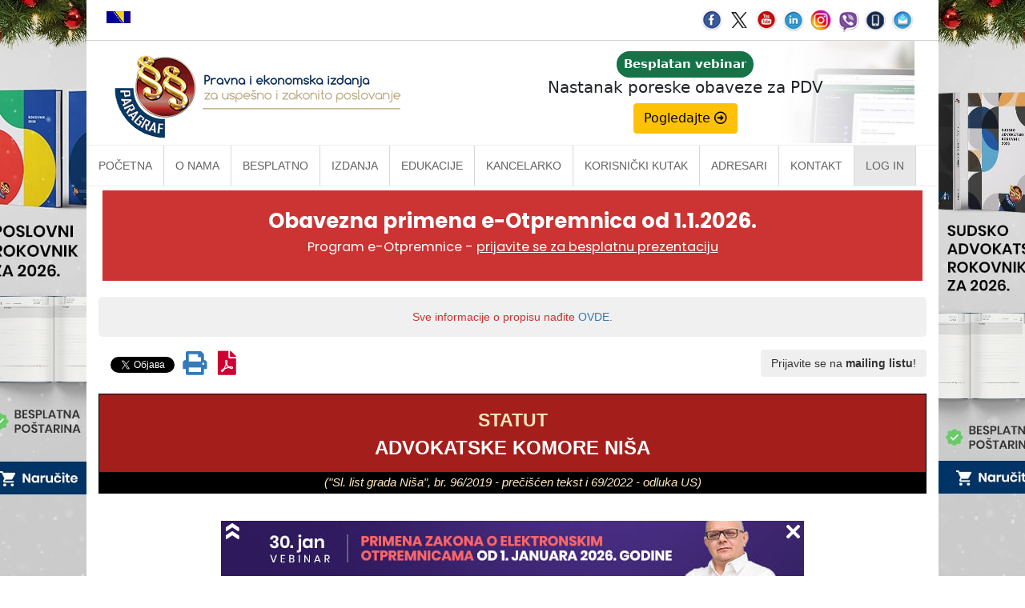

--- FILE ---
content_type: text/html
request_url: https://www.paragraf.rs/propisi/statut_advokatske_komore_nisa.html
body_size: 45505
content:
<!DOCTYPE html>
<html lang="sr">
	<head>
		<!-- Google Tag Manager -->
		<script>(function(w,d,s,l,i){w[l]=w[l]||[];w[l].push({'gtm.start':
		new Date().getTime(),event:'gtm.js'});var f=d.getElementsByTagName(s)[0],
		j=d.createElement(s),dl=l!='dataLayer'?'&l='+l:'';j.async=true;j.src=
		'https://www.googletagmanager.com/gtm.js?id='+i+dl;f.parentNode.insertBefore(j,f);
		})(window,document,'script','dataLayer','GTM-MMRQ5R6');</script>
		<!-- End Google Tag Manager -->
		<title>Statut Advokatske komore Niša</title>
		<meta charset="UTF-8">
		<meta http-equiv="X-UA-Compatible" content="IE=edge">
		<meta name="viewport" content="width=device-width, initial-scale=1.0">
		<!-- Definicija za fb share-->
		<meta property="og:title" content="Statut Advokatske komore Niša">
		<meta property="og:type" content="website">
		<meta property="og:url" content="https://www.paragraf.rs/propisi/statut_advokatske_komore_nisa.html">
		<meta property="og:image" content="https://www.paragraf.rs/img/share/propisi.jpg">
		<meta property="og:image:width" content="300">
		<meta property="og:image:height" content="300">
		<meta property="og:description" content="Pronađite prečišćene propise Republike Srbije u okviru sekcije Besplatni propisi na našem sajtu.">
		<meta property="fb:app_id" content="831277296907754">
		<!-- Definicija za fb share KRAJ -->
		<meta name="description" content="STATUT ADVOKATSKE KOMORE NIŠA (Sl. list Grada Niša, br. 96/2019 - prečišćen tekst i 69/2022 - odluka US)">
		<!-- CSS -->
		<link rel="stylesheet" href="../css/bootstrap.css">
		<link rel="stylesheet" href="../css/bootstrap-theme.min.css">
		<link rel="stylesheet" href="../css/propisi.css">
		<link rel="stylesheet" href="../css/custom.css">
		<link rel="stylesheet" href="https://use.fontawesome.com/releases/v5.3.1/css/all.css" integrity="sha384-mzrmE5qonljUremFsqc01SB46JvROS7bZs3IO2EmfFsd15uHvIt+Y8vEf7N7fWAU" crossorigin="anonymous">
		<link rel="canonical" href="https://www.paragraf.rs/propisi/statut_advokatske_komore_nisa.html">
		<style type="text/css">
			.boxSide{
				position: fixed;
				width: 300px;
				height: 300px;
				bottom: 120px;
				cursor: pointer;
				left: -300px;
				z-index: 9999999999999999999999;
			}
			.iksic{
				display: inline-block;
				float: right;
				padding: 5px 10px;
				font-size: 20px;
				font-weight: bold;
				color: red;
				cursor: pointer;
			}
		</style>
		<script>
			(function(d, s, id) {
				var js, fjs = d.getElementsByTagName(s)[0];
				if (d.getElementById(id)) return;
				js = d.createElement(s);
				js.id = id;
				js.src = "//connect.facebook.net/en_US/sdk.js#xfbml=1&version=v2.5";
				fjs.parentNode.insertBefore(js, fjs);
			}(document, 'script', 'facebook-jssdk'));
		</script>		
		<!-- Facebook Pixel Code -->
		<script>
			!function(f,b,e,v,n,t,s){if(f.fbq)return;n=f.fbq=function(){n.callMethod?
			n.callMethod.apply(n,arguments):n.queue.push(arguments)};if(!f._fbq)f._fbq=n;
			n.push=n;n.loaded=!0;n.version='2.0';n.queue=[];t=b.createElement(e);t.async=!0;
			t.src=v;s=b.getElementsByTagName(e)[0];s.parentNode.insertBefore(t,s)}(window,
			document,'script','https://connect.facebook.net/en_US/fbevents.js');
			fbq('init', '1083070355130829'); // Insert your pixel ID here.
			fbq('track', 'PageView');
		</script>
		<noscript><img height="1" width="1" style="display:none"
		src="https://www.facebook.com/tr?id=1083070355130829&ev=PageView&noscript=1"
		></noscript>
		<!-- DO NOT MODIFY -->
		<!-- End Facebook Pixel Code -->
	</head>
	<body>
		<!-- Google Tag Manager (noscript) -->
		<noscript><iframe src="https://www.googletagmanager.com/ns.html?id=GTM-MMRQ5R6"
		height="0" width="0" style="display:none;visibility:hidden"></iframe></noscript>
		<!-- End Google Tag Manager (noscript) -->
		
		<iframe id="branding-left"  class="branding" frameborder="0" scrolling="no" src="/newsletter/tr/new_admin/echo/propisi/propisi-b-levo.php"></iframe>
		<iframe id="branding-right" class='branding' frameborder="0" scrolling="no" src="/newsletter/tr/new_admin/echo/propisi/propisi-b-desno.php"></iframe>
		<div class="row">
			<div class="container">
				<div class="preheader">
					<div class="col-md-6">
						<span><a href="https://www.paragraf.ba" target="_blank"><img src="https://www.paragraf.rs/img/bosna.png" alt="Zastava Bosne i Hercegovine" title="Paragraf Lex Bosna i Hercegovina"></a></span>
					</div>
					<div class="col-md-6 soc-resp-hide">
						<div>
							<div class="pull-right social">
								<a href="https://www.facebook.com/ParagrafLex/?ref=ts" target="_blank"><img src="https://www.paragraf.rs/img/social-networks/facebook.png" alt="Facebook"></a>
								<a href="https://twitter.com/paragraf" target="_blank"><img src="https://www.paragraf.rs/img/social-networks/tweeter.png" alt="Tweeter"></a>
								<a href="https://www.youtube.com/user/paragraflex" target="_blank"><img src="https://www.paragraf.rs/img/social-networks/tube.png" alt="Youtube"></a>
								<a href="https://www.linkedin.com/company/paragraf-company" target="_blank"><img src="https://www.paragraf.rs/img/social-networks/linkedin.png" alt="Linkedin"></a>
								<a href="https://www.instagram.com/paragraf.rs/" target="_blank"><img src="https://www.paragraf.rs/img/social-networks/instagram.png" alt="Instagram"></a>
								<a href="https://invite.viber.com/?g2=AQBtT6ghmSptiUu6lUbSygzRjfHOWFhDEQoFj%2F26zAhVQZbBhLOxOuclBAV9CvFE&lang=en" target="_blank"><img src="https://www.paragraf.rs/img/social-networks/viber.png" alt="Viber chat"></a>
								<a href="https://www.paragraf.rs/mobilne_aplikacije.html" target="_blank"><img src="https://www.paragraf.rs/img/social-networks/paragraf_android.png" alt="Paragraf android"></a>
								<a href="http://paragrafnews.rs/mail_lista_process_web_forms/" target="_blank"><img src="https://www.paragraf.rs/img/social-networks/mail.png" alt="Mailing lista"></a>
							</div>
						</div>
					</div>
					<div class="clearfix"></div>
				</div>
				<div class="row">
					<div class="col-md-12 heder-wrap">
						<div class="col-md-5 heder-levo">
							<a href="https://www.paragraf.rs/"><img src="https://www.paragraf.rs/img/paragraf-lex-logo-sajt.png" class="img-responsive"></a>
						</div>
						<div class="col-md-7 hidden-xs hidden-sm heder-desno">
							<iframe class="responsive-iframe responsive-iframe-desno-heder" src="https://www.paragraf.rs/iframe/heder-desno.html"></iframe>
						</div>
					</div>
				</div>
				<div class="clearfix"></div>
				<nav id="navigacija_01" class="navbar navbar-fixed-top-2"></nav>
				<div class="col-md-12 p-0 m-0" id="kancelarko-safty-net-frame-propisi-VEBINAR"></div>
				<div class="clearfix"></div>
				<!-- CONTENT -->
				<div class="col-sm-12">
					<main>
						<div class="bg-light-gray dark-red-text text-center p-15 rounded-1 print-hide mt-10">
							Sve informacije o propisu nađite <a href="http://demo.paragraf.rs/WebParagrafDemo/?actid=113572" target="_blank">OVDE</a>.
						</div>
						<div class="clearfix"></div>
						<div class="col-md-6 print-hide p-5 d-inline-block my-5">
							<div class="float-left pt-15 mr-10">
								<div class="fb-share-button" data-layout="button_count" data-show-faces="true" data-share="true"></div>
							</div> 
							<div class="float-left ml-3 pt-15 mr-5">
								<a class="twitter-share-button" href="https://twitter.com/share"  data-related="twitterdev"  data-size="medium"  data-count="none">Tweet</a>
								<script type="text/javascript">
									window.twttr=(function(d,s,id){var t,js,fjs=d.getElementsByTagName(s)[0];if(d.getElementById(id)){return}js=d.createElement(s);js.id=id;js.src="https://platform.twitter.com/widgets.js";fjs.parentNode.insertBefore(js,fjs);return window.twttr||(t={_e:[],ready:function(f){t._e.push(f)}})}(document,"script","twitter-wjs"));
								</script>
							</div>
							<div class="float-left ml-5 pt-3 d-inline-block">
								<a class="fs-30 p-0 mr-10" onclick="window.print();return false;"><i class="fas fa-print"></i></a>
								<a class="fs-30 p-0" href="https://www.paragraf.rs/propisi_download/statut_advokatske_komore_nisa.pdf" target="_blank"><i class="fas fa-file-pdf"></i></a>
							</div>
						</div>
						<div id="mailPrijava" class="col-md-6 text-right print-hide my-5 py-5 px-0">
							<button class="btn prijavaMail my-6">Prijavite se na <strong>mailing listu</strong>!</button>
						</div>
						<div class="clearfix"></div>
						<table class="tabelanaslov mt-5">
							<tr>
								<td>
									<h1 class="mt-20">
										<span class="naslovpropisa1">STATUT</span>
										<span class="naslovpropisa1a">ADVOKATSKE KOMORE NIŠA</span>
									</h1>
									<h2 class="podnaslovpropisa">
										(&quot;Sl. list grada Niša&quot;, br. 96/2019 - prečišćen tekst i 69/2022 - odluka US)
									</h2>
								</td>
							</tr>
						</table>

						
<p class="normalprored">&nbsp;</p>
<p class="wyq060---pododeljak"><a name="str_1"></a>I OPŠTE ODREDBE </p>
<p class="clan"><a name="clan_1"></a>Član 1 </p>
<p class="normal">Ovim Statutom se uređuju: zadaci i poslovi, unutrašnja organizacija Advokatske komore Niša, izbor i delokrug njenih organa, način vršenja javnih ovlašćenja i druga pitanja od značaja za rad Advokatske komore Niša. </p>
<p class="clan"><a name="clan_2"></a>Član 2 </p>
<p class="normal">Advokatska komora Niša je nezavisna, samostalna i obavezna profesionalna organizacija advokata koji imaju sedište advokatske kancelarije na teritoriji svih opština koje pripadaju području nadležnosti viših sudova u Nišu, Pirotu, Vranju, Prokuplju i Leskovcu. </p>
<p class="normal">Postojanje Advokatske komore Niša utvrđeno je Zakonom o advokaturi. </p>
<p class="clan"><a name="clan_3"></a>Član 3 </p>
<p class="normal">Naziv Advokatske komore Niša je: </p>
<p class="normal">&quot;Advokatska komora Niša&quot; napisan na srpskom jeziku i ćiriličkim pismom. </p>
<p class="normal">Sedište Advokatske komore je u Nišu, ul. Generala Bože Jankovića 1/III/19-20. </p>
<p class="clan"><a name="clan_4"></a>Član 4 </p>
<p class="normal">Advokatska komora Niša ima svoj pečat okruglog oblika sa nazivom i sedištem na srpskom jeziku i ćiriličkim pismom. </p>
<p class="normal">Pečat Advokatske komore Niša je okruglog oblika, prečnika 2,5 cm i sadrži naziv i sedište Advokatske komore Niša i redni broj pečata. </p>
<p class="normal">Osim pečata iz stava 2. ovog člana, u upotrebi u Advokatskoj komori Niša su i sledeći pečati: Advokatska komora Niša - disciplinski tužilac, Advokatska komora Niša - Disciplinski sud, Advokatska komora Niša - Advokatska akademija, Advokatska komora Niša - Izborna komisija, Advokatska komora Niša - Verifikaciona komisija. </p>
<p class="normal">Advokatska komora Niša ima svoj štambilj koji je pravougaonog oblika veličine 5,5 cm x 2,5 cm i sadrži naziv i sedište Advokatske komore Niša, prostor za delovodni broj i datum i redni broj štambilja. </p>
<p class="normal">Osim štambilja iz stava 4. ovog člana, u upotrebi u Advokatskoj komori Niša su i štambilj Disciplinskog tužioca i štambilj Disciplinskog suda. </p>
<p class="normal">Advokatska komora Niša vodi knjigu pečata i štambilja u koju se unosi otisak pečata, odnosno štambilja i prijemnog štambilja prema rednom broju i podaci o licu koje je zaduženo sa pečatom, odnosno štambiljom i njegov potpis i donosi poseban pravilnik kojim se bliže uređuje način korišćenja pečata i štambilja. </p>
<p class="clan"><a name="clan_5"></a>Član 5 </p>
<p class="normal">Advokatska komora Niša ima amblem. </p>
<p class="normal">Amblem Advokatske komore Niša je kružnog oblika sa dva koncentrična kruga. U prvom krugu je Temida, grčka boginja pravde sa povezanim očima, sa mačem u desnoj ruci, terazijama u levoj ruci i štitom sa leve strane postolja na kome je upisana 1972. godina. Drugi krug je okvir amblema. Između krugova ispisan je na srpskom jeziku i ćiriličkim pismom tekst: &quot;Advokatska komora Niša&quot;. </p>
<p class="clan"><a name="clan_6"></a>Član 6 </p>
<p class="normal">Advokatsku komoru Niša predstavlja i zastupa predsednik Advokatske komore Niša. </p>
<p class="clan"><a name="clan_7"></a>Član 7 </p>
<p class="normal">Advokatska komora Niša ima svoju imovinu. </p>
<p class="normal">Advokatska komora za svoje obaveze odgovara celokupnom svojom imovinom. </p>
<p class="normal">Sredstva za rad Advokatske komore Niša obezbeđuju se na način propisan Zakonom o advokaturi, Statutom Advokatske komore Srbije i ovim statutom. </p>
<p class="clan"><a name="clan_8"></a>Član 8 </p>
<p class="normal">Rad Advokatske komore Niša i njenih organa je javan. </p>
<p class="normal">Ovim Statutom određuju se slučajevi i postupak isključenja javnosti u toku rada pojedinih organa Advokatske komore Niša. </p>
<p class="wyq100---naslov-grupe-clanova-kurziv"><a name="str_2"></a>1. Poslovi Advokatske komore Niša </p>
<p class="clan"><a name="clan_9"></a>Član 9 </p>
<p class="normal">Advokatska komora Niša obavlja sledeće poslove: </p>
<p class="normal">- predstavlja advokaturu, zastupa i štiti njene interese; </p>
<p class="normal">- stara se o obezbeđenju uslova za pravilno i zakonito vršenje advokature; </p>
<p class="normal">- preduzima mere za razvoj advokature; </p>
<p class="normal">- stara se o podizanju stručnog i etičkog nivoa advokature; </p>
<p class="normal">- stara se o jačanju profesionalne discipline i odgovornosti u obavljanju advokature; </p>
<p class="normal">- stara se o obnavljanju advokature prvenstveno iz reda advokatskih pripravnika; </p>
<p class="normal">- održava odnose sa državnim i pravosudnim organima i drugim organizacijama; </p>
<p class="normal">- podnosi predloge za unapređenje advokature, pravosudnog i pravnog sistema; </p>
<p class="normal">- daje predloge o pitanjima značajnim za ostvarivanje i zaštitu ustavnih sloboda i prava građana; </p>
<p class="normal">- obavlja druge poslove od značaja za advokaturu. </p>
<p class="normal">- unapređuje i afirmiše advokaturu kao nezavisnu profesiju, na svom području; </p>
<p class="normal">- donosi statut i druga opšta akta; </p>
<p class="normal">- odlučuje o načinu korišćenja sopstvenih sredstava; </p>
<p class="normal">- vrši javna ovlašćenja u oblasti advokature u skladu sa Zakonom o advokaturi, Statutom Advokatske komore Srbije i ovim Statutom na svom području; </p>
<p class="normal">- odlučuje o upisu u imenike i brisanju iz imenika advokata, imenika zajedničkih advokatskih kancelarija, upisnik A i upisnik B advokata stranih državljana i imenika advokatskih pripravnika, kao prvostepeni organ; </p>
<p class="normal">- vodi imenike advokata, zajedničkih advokatskih kancelarija, upisnik A i upisnik B advokata stranih državljana i imenik advokatskih pripravnika za svoje područje; </p>
<p class="normal">- obrazuje komisiju za polaganje advokatskog ispita i organizuje i sprovodi advokatski ispit za svoju teritoriju; </p>
<p class="normal">- vodi evidenciju o položenom advokatskom ispitu na svojoj teritoriji; </p>
<p class="normal">- stara se o zakonitosti rada advokata, advokatskih pripravnika, organa i službe advokatske komore i o sprovođenju Statuta Advokatske komore Srbije, svog Statuta i Kodeksa profesionalne etike advokata; </p>
<p class="normal">- sprovodi disciplinski postupak zbog povrede dužnosti i narušavanja ugleda advokature, u skladu sa odredbama Statuta Advokatske komore Srbije i ovog Statuta </p>
<p class="normal">- zastupa interese advokata za teritoriju za koju je osnovana; </p>
<p class="normal">- ostvaruje međunarodnu saradnju u skladu sa Zakonom o advokaturi i Statutom Advokatske komore Srbije i ovim Statutom, sve od interesa za advokaturu i Advokatsku komoru Niša; </p>
<p class="normal">- predstavlja advokate sa svog područja u poslovima koji su od značaja za Advokatsku komoru Niša pred domaćim i inostranim profesionalnim udruženjima i organizacijama, pravnim i fizičkim licima; </p>
<p class="normal">- organizuje i sprovodi stalnu obuku advokata, advokatskih pripravnika, diplomiranih pravnika i zaposlenih u advokatskim kancelarijama i specijalizovano stručno usavršavanje advokata u skladu sa Statutom Advokatske komore Srbije i ovim Statutom; </p>
<p class="normal">- organizuje pružanje besplatne pravne pomoći za teritoriju za koju je osnovana u skladu sa zakonom; </p>
<p class="normal">- štiti prava i interese advokata i advokatskih pripravnika za teritoriju za koju je osnovana; </p>
<p class="normal">- štiti interese i integritet Advokatske komore Niša; </p>
<p class="normal">- izdaje stalne i povremene publikacije; </p>
<p class="normal">- obavlja druge poslove propisane Zakonom o advokaturi, Statutom Advokatske komore Srbije i ovim statutom. </p>
<p class="wyq060---pododeljak"><a name="str_3"></a>II UNUTRAŠNJA ORGANIZACIJA </p>
<p class="clan"><a name="clan_10"></a>Član 10 </p>
<p class="normal">Advokatska komora Niša ostvaruje svoje zadatke i poslove određene zakonom, Statutom Advokatske komore Srbije i ovim Statutom posredstvom svojih organa. </p>
<p class="wyq100---naslov-grupe-clanova-kurziv"><a name="str_4"></a>1. Advokatska komora Niša i nadležnost za teritoriju za koju je osnovana </p>
<p class="clan"><a name="clan_11"></a>Član 11 </p>
<p class="normal">Advokatska komora Niša ima svojstvo pravnog lica i nastavlja sa radom na teritoriji za koju je osnovana. </p>
<p class="normal">Advokatska komora Niša svojim statutom i opštim aktima uređuje unutrašnju organizaciju i rad, u skladu sa zakonom i Statutom Advokatske komore Srbije. </p>
<p class="normal">Advokatska komora Niša zadržava imovinu koju je do sada stekla i ima pravo da stiče imovinu i njome samostalno raspolaže u skladu sa zakonom, Statutom Advokatske komore Srbije i ovim statutom. </p>
<p class="normal">Svi advokati koji imaju sedište advokatske kancelarije na području Advokatske komore Niša su članovi Advokatske komore Niša. </p>
<p class="normal">Advokatska komora Niša vrši svoja javna ovlašćenja i ostvaruje svoje zadatke i poslove na teritoriji svih opština koje pripadaju području nadležnosti viših sudova u Nišu, Pirotu, Vranju, Prokuplju i Leskovcu. </p>
<p class="normal">U okviru Advokatske komore Niša formiraju se zajednice advokata i to za područje Osnovnog suda u Nišu - zajednica advokata Niša, za područje Višeg suda u Vranju - zajednica advokata Vranja, za područje Višeg suda u Leskovcu - zajednica advokata Leskovca, za područje Višeg suda u Pirotu - zajednica advokata Pirota, za područje Višeg suda u Prokuplju - zajednica advokata Prokuplja i za područje Osnovnog suda u Aleksincu - zajednica advokata Aleksinca. </p>
<p class="normal">Zajednice advokata imaju predsednika i zamenika predsednika. </p>
<p class="normal">Predsednika i zamenika predsednika zajednica advokata biraju advokati koji imaju sedište advokatske kancelarije na području zajednice advokata za koju se predsednik i zamenik predsednika biraju. </p>
<p class="normal">Mandati predsednika i zamenika predsednika zajednice advokata traju četiri godine i mogu se ponoviti jedanput, s tim što se postupak izbora uređuje posebnim pravilnikom koji donosi Upravni odbor. </p>
<p class="normal">Predsednici zajednica u sastavu Advokatske komore Niša učestvuju u radu Upravnog odbora, bez prava glasa. </p>
<p class="wyq060---pododeljak"><a name="str_5"></a>III ORGANI ADVOKATSKE KOMORE NIŠA </p>
<p class="clan"><a name="clan_12"></a>Član 12 </p>
<p class="normal">Organi Advokatske komore Niša su: </p>
<p class="normal">- skupština, </p>
<p class="normal">- predsednik, </p>
<p class="normal">- potpredsednik, </p>
<p class="normal">- upravni odbor, </p>
<p class="normal">- nadzorni odbor, </p>
<p class="normal">- disciplinski tužilac, </p>
<p class="normal">- disciplinski sud, </p>
<p class="normal">- savet. </p>
<p class="wyq100---naslov-grupe-clanova-kurziv"><a name="str_6"></a>1. Skupština </p>
<p class="clan"><a name="clan_13"></a>Član 13 </p>
<p class="normal">Skupština Advokatske komore Niša je najviši organ Advokatske komore Niša. </p>
<p class="clan"><a name="clan_14"></a>Član 14 </p>
<p class="normal">Skupštinu Advokatske komore Niša čine predstavnici koje biraju svi advokati Advokatske komore Niša. </p>
<p class="normal">Glasanje za predstavnike za Skupštinu Advokatske komore Niša se sprovodi po zajednicama Advokatske komore Niša. </p>
<p class="normal">Svaka zajednica advokata daje u Skupštinu Advokatske komore Niša jednog predstavnika na svakih 10 advokata. </p>
<p class="normal">Izborna lista koja se sačini na način iz prethodnog stava ovog člana je jedinstvena i čine je svi kandidati za predstavnike Skupštine Advokatske komore Niša, i za tu izbornu listu advokati, članovi Advokatske komore Niša, glasaju u celosti na izborima za Skupštinu Advokatske komore Niša. </p>
<p class="normal">Advokati sa područja svih zajednica advokata u sastavu Advokatske komore Niša biraju svoje predstavnike u Skupštini Advokatske komore Niša po predstavničkom sistemu koji obezbeđuje ravnomernu zastupljenost advokata sa područja svih zajednica advokata i to isključivo tajnim glasanjem. </p>
<p class="normal">Bez obzira na broj svojih članova nijedna zajednica advokata u sastavu Advokatske komore Niš ne može da ima više od 49% ukupnog broja predstavnika. </p>
<p class="normal">Upravni odbor Advokatske komore Niša prilikom donošenja odluke o raspisivanju izbora za predstavnike u Skupštini Advokatske komore Niša, svojom odlukom utvrđuje broj predstavnika za svaku zajednicu advokata u Skupštini Advokatske komore Niša, prema broju advokata na dan donošenja te odluke, u skladu sa odredbom stava tri ovog člana, kao i konačni broj predstavnika u Skupštini, koji se biraju. </p>
<p class="normal">Postupak izbora, kriterijumi za kandidovanje i postupak opoziva predstavnika Skupštine Advokatske komore Niša utvrđuje se ovim Statutom. </p>
<p class="clan"><a name="clan_15"></a>Član 15 </p>
<p class="normal">Mandat predstavnika traje 4 (četiri) godine i može se ponoviti bez ograničenja. </p>
<p class="clan"><a name="clan_16"></a>Član 16 </p>
<p class="normal">Predstavnici u Skupštini Advokatske komore Niša stiču prava i dužnosti predstavnika danom potvrđivanja mandata od strane Skupštine prethodnog saziva. </p>
<p class="normal">Do potvrđivanja mandata novih predstavnika u Skupštini Advokatske komore Niša traju prava i obaveze predstavnika iz prethodnog saziva. </p>
<p class="normal">Mandat predstavniku Skupštine Advokatske komore Niš izabranom na dopunskim
izborima, ističe kada i mandati ostalih predstavnika odnosno članova organa tog saziva. </p>
<p class="clan"><a name="clan_17"></a>Član 17 </p>
<p class="normal">Skupština Advokatske komore Niša: </p>
<p class="normal">(1) donosi: </p>
<p class="normal_uvuceni">1. Statut i odluke o izmenama i dopunama Statuta, </p>
<p class="normal_uvuceni">2. Poslovnik o svom radu i radu radnih tela koja obrazuje, </p>
<p class="normal">(2) odlučuje i raspravlja o: </p>
<p class="normal_uvuceni">1. svim pitanjima koja su od interesa za advokaturu, profesionalni i društveni položaj advokata i advokatskih pripravnika, unapređenja pravnog i pravosudnog sistema i druga pitanja u vezi sa pružanjem pravne pomoći koja su od opšteg značaja za javni interes i za zaštitu prava i sloboda građana i pravnih lica i o tome donosi odluke, </p>
<p class="normal_uvuceni">2. odlučuje o davanju saglasnosti za osnivanje novih Advokatskih komora sa svoje teritorije u skladu sa Statutom Advokatske komore Srbije, </p>
<p class="normal_uvuceni">3. odobrava završni račun i donosi plan prihoda i rashoda Advokatske komore Niša, </p>
<p class="normal_uvuceni">4. pretresa izveštaje o radu organa Advokatske komore Niša i o njima odlučuje, </p>
<p class="normal_uvuceni">5. osniva fondove Advokatske komore Niša i donosi pravilnike o njihovom radu, </p>
<p class="normal_uvuceni">6. obavlja druge poslove u skladu sa zakonom, Statutom Advokatske komore Srbije i ovim Statutom; </p>
<p class="normal">(3) bira i opoziva, isključivo tajnim glasanjem, u skladu sa odredbama ovog Statuta: </p>
<p class="normal_uvuceni">1. Predsednika Advokatske komore Niša, </p>
<p class="normal_uvuceni">2. Potpredsednike Advokatske komore Niša, </p>
<p class="normal_uvuceni">3. Članove Upravnog odbora Advokatske komore Niša, </p>
<p class="normal_uvuceni">4. Disciplinskog tužioca i njegove zamenike, </p>
<p class="normal_uvuceni">5. Predsednika, zamenika predsednika i sudije Disciplinskog suda, </p>
<p class="normal_uvuceni">6. članove Nadzornog odbora, </p>
<p class="normal">(4) potvrđuje mandat predstavnika u Skupštini Advokatske komore Niša i članova organa Advokatske komore Niša koje bira, u skladu sa ovim Statutom. </p>
<p class="clan"><a name="clan_18"></a>Član 18 </p>
<p class="normal">Skupština Advokatske komore Niša konstituisana je potvrđivanjem svih mandata. </p>
<p class="clan"><a name="clan_19"></a>Član 19 </p>
<p class="normal">Predsednik Advokatske komore Niša saziva sednicu Skupštine, kao redovnu najmanje jedanput godišnje ili, kao vanrednu, ukoliko to zahtevaju okolnosti ili pitanja o kojima treba Skupština da se izjasni. </p>
<p class="normal">Na predlog Upravnog odbora Advokatske komore Niša ili najmanje 1/3 od ukupnog broja predstavnika Skupštine Advokatske komore Niš, predsednik Advokatske komore Niša je dužan da sazove vanrednu sednicu Skupštine u roku od 30 dana od dana prijema predloga. </p>
<p class="normal">Predlog iz stava 2. ovog člana mora biti sastavljen u pisanoj formi s predlogom dnevnog reda i materijalom koji se odnosi na predlog. </p>
<p class="normal">U slučaju da predsednik Advokatske komore Niša ne sazove sednicu u roku određenom u stavu 2. ovog člana, predlagač može sazvati sednicu Skupštine u daljem roku od 30 dana. Poslove neophodne za sazivanje i organizovanje vanredne skupštine Advokatske komore Niša obavlja - realizuje služba - administracija Advokatske komore Niša, po nalogu predlagača. Nužne i neophodne troškove sazivanja Skupštine snosi Advokatska komora Niša, o čemu odluku donosi Upravni odbor Advokatske komore Niša na obrazloženi predlog predlagača. </p>
<p class="normal">Po prijemu predloga za sazivanje vanredne skupštine Advokatske komore Niša ne može se pokrenuti postupak za izmene i dopune Statuta Advokatske komore Niša koji se odnosi na podnošenje predloga i sazivanje vanredne skupštine, do sazivanja te skupštine. </p>
<p class="clan"><a name="clan_20"></a>Član 20 </p>
<p class="normal">Skupština radi u javnim sednicama, a sednica se može održati ako joj prisustvuje više od polovine predstavnika. </p>
<p class="normal">Skupština odlučuje većinom glasova prisutnih predstavnika. </p>
<p class="normal">Skupština odlučuje apsolutnom većinom - 50% plus 1 glas od ukupnog broja predstavnika u Skupštini, u posebnim slučajevima propisanom ovim Statutom. </p>
<p class="normal">Saglasnost za izdvajanje novoosnovane komore iz sastava Advokatske komore Niša, Skupština daje dvotrećinskom većinom od ukupnog broja predstavnika. </p>
<p class="clan"><a name="clan_21"></a>Član 21 </p>
<p class="normal">Skupština se, po pravilu, održava u sedištu Advokatske komore Niša, ali predsednik ili Upravni odbor Advokatske komore Niša mogu sazvati sednicu Skupštine i u nekom drugom mestu na području Advokatske komore Niša. </p>
<p class="normal">Pozivi za Skupštinu, sa naznačenjem mesta i vremena održavanja, predloženim dnevnim redom i radnim materijalom koji se odnosi na predloženi dnevni red, dostavljaju se predstavnicima u Skupštini najmanje osam dana pre održavanja sednice Skupštine. </p>
<p class="normal">Izuzetno, u vanrednim okolnostima, pozivi za vanrednu sednicu Skupštine mogu biti dostavljeni predstavnicima u Skupštini telegramom, telefonom ili elektronskim putem, bez radnog materijala i u roku kraćem od roka propisanog u stavu 2. ovog člana. </p>
<p class="normal">Postojanje vanrednih okolnosti iz stava 3. ovog člana utvrđuje Upravni odbor Advokatske komore Niša. </p>
<p class="clan"><a name="clan_22"></a>Član 22 </p>
<p class="normal">Skupština donosi odluke. </p>
<p class="normal">Odlukom se odlučuje o donošenju Statuta, opštih akata i drugim poslovima iz delokruga rada Skupštine. </p>
<p class="clan"><a name="clan_23"></a>Član 23 </p>
<p class="normal">Sednicom Skupštine rukovodi predsednik Advokatske komore Niša. </p>
<p class="normal">U odsustvu predsednika Advokatske komore Niša sednicom rukovodi potpredsednik Advokatske komore Niša. </p>
<p class="normal">Ukoliko je vanredna sednica Skupštine Advokatske komore Niša sazvana na predlog ovlašćenih predlagača iz člana 19. ovog Statuta, Skupštinom predsedava predsednik Advokatske komore Niša, a u slučaju njegove odsutnosti ili sprečenosti potpredsednik Advokatske komore Niša ili član Upravnog odbora koga odredi predsednik Advokatske komore Niša, ili predstavnik u Skupštini ili član Upravnog odbora Advokatske komore Niša koga izabere Skupština Advokatske komore Niša da predsedava Skupštinom. </p>
<p class="normal">Predsedavajući vanredne sednice Skupštine je dužan da omogući ovlašćenim predlagačima nesmetano izlaganje predloga zbog kojih su sazvali Skupštinu, razloga zbog kojih predsednik Advokatske komore Srbije nije sazvao vanrednu sednicu Skupštine i da se stara o vođenju sednice u skladu sa Poslovnikom. </p>
<p class="normal">Poslovnikom će se utvrditi način vođenja Skupštine, broj i dužina izlaganja koja može biti vremenski ograničena i druga pitanja od značaja za rad i vođenje Skupštine. </p>
<p class="normal">Sednicom Skupštine na kojoj se odlučuje o opozivu predsednika, predsedava najstariji prisutni predstavnik. </p>
<p class="wyq100---naslov-grupe-clanova-kurziv"><a name="str_7"></a>2. Predsednik i potpredsednik Advokatske komore Niša </p>
<p class="clan"><a name="clan_24"></a>Član 24 </p>
<p class="normal">Predsednik Advokatske komore Niša: </p>
<p class="normal">- predstavlja i zastupa Advokatsku komoru Niša; </p>
<p class="normal">- saziva sednice Skupštine i Upravnog odbora Advokatske komore Niša, predlaže dnevni red za te sednice i predsedava im; </p>
<p class="normal">- potpisuje odluke i druge akte koje donosi Skupština i Upravni odbor; </p>
<p class="normal">- donosi rešenja kada se odluke donose u upravnom postupku; </p>
<p class="normal">- izvršava odluke Skupštine i Upravnog odbora; </p>
<p class="normal">- donosi odluke o raspolaganju sredstvima Advokatske komore Niša u skladu sa zakonom, ovim Statutom, Statutom Advokatske komore Srbije, odlukama Upravnog odbora i Skupštine Advokatske komore Niša; </p>
<p class="normal">- obavlja i druge poslove određene ovim Statutom ili drugim opštim aktima Advokatske komore Niša. </p>
<p class="normal">Predsednika Advokatske komore Niša neposredno bira i opoziva Skupština Advokatske komore Niša na način i u postupku utvrđenim ovim Statutom. </p>
<p class="normal">Do potvrđivanja mandata novoizabranog predsednika traju prava i dužnosti predsednika Advokatske komore Niša prethodnog saziva. </p>
<p class="normal">Za svoj rad predsednik odgovara Skupštini Advokatske komore Niša i Upravnom odboru Advokatske komore Niša. </p>
<p class="clan"><a name="clan_25"></a>Član 25 </p>
<p class="normal">Predsednika Advokatske komore Niša u odsutnosti zamenjuje potpredsednik Advokatske komore Niša koga predsednik odredi, a u slučaju sprečenosti oba potpredsednika, član Upravnog odbora koga predsednik odredi. </p>
<p class="clan"><a name="clan_26"></a>Član 26 </p>
<p class="normal">Na izbornoj skupštini na način predviđen ovim Statutom, biće izabrani predsednik i dva potpredsednika Advokatske komore Niša. </p>
<p class="normal">Jedan potpredsednik bira se sa područja zajednice advokata Niša, dok se drugi potpredsednik bira iz redova ostalih zajednica advokata Advokatske komore Niša. </p>
<p class="clan"><a name="clan_27"></a>Član 27 </p>
<p class="normal">Mandat predsednika i potpredsednika traje 4 godine i može se ponoviti jedanput. </p>
<p class="clan"><a name="clan_28"></a>Član 28 </p>
<p class="normal">Potpredsednik koga odredi predsednik zamenjuje predsednika u njegovom odsustvu i obavlja i druge poslove koje mu je poverio predsednik. </p>
<p class="normal">U slučaju da predsednik ne odredi potpredsednika koji ga zamenjuje, na način propisan u prethodnom stavu, zamenjivaće ga potpredsednik sa dužim stažom o advokaturi. </p>
<p class="wyq100---naslov-grupe-clanova-kurziv"><a name="str_8"></a>3. Upravni odbor </p>
<p class="clan"><a name="clan_29"></a>Član 29 </p>
<p class="normal">Upravni odbor je organ Advokatske komore Niša koji vrši prava i dužnosti utvrđene ovim Statutom i drugim opštim aktima. </p>
<p class="normal">Upravni odbor ima 15 članova koje bira Skupština Advokatske komore Niša neposrednim i tajnim glasanjem na način utvrđen ovim Statutom i to 14 članova Upravnog odbora od kojih 7 članova iz Zajednice advokata Niša, 2 člana iz Zajednice advokata Leskovca, 2 člana iz Zajednice advokata Vranja i po jednog člana iz Zajednica advokata Prokuplja, Pirota i Aleksinca i po položaju predsednik Advokatske komore Niša, koji je predsednik Upravnog odbora. Članovi Upravnog odbora su po položaju i potpredsednici Advokatske komore Niša, koji se biraju u skladu sa odredbama ovog Statuta. </p>
<p class="normal">Broj članova Upravnog odbora koji se bira iz zajednica advokata na području Advokatske komore Niša, umanjuje se za jednog člana Upravnog odbora i to za zajednicu advokata sa čijeg područja je izabran potpredsednik Advokatske komore Niša. </p>
<p class="clan"><a name="clan_30"></a>Član 30 </p>
<p class="normal">Upravni odbor Advokatske komore Niša je konstituisan potvrđivanjem svih mandata. </p>
<p class="normal">Do potvrđivanja mandata novog saziva Upravnog odbora Advokatske komore Niša traju prava i dužnosti Upravnog odbora iz prethodnog saziva. </p>
<p class="clan"><a name="clan_31"></a>Član 31 </p>
<p class="normal">Upravni odbor vrši sledeće poslove: </p>
<p class="normal">1. sprovodi odluke Skupštine; </p>
<p class="normal">2. donosi odluke o postojanju vanrednih okolnosti za sazivanje vanredne sednice skupštine u skladu sa odredbama ovog Statuta; </p>
<p class="normal">3. utvrđuje predlog statuta i drugih opštih akata koje donosi Skupština; </p>
<p class="normal">4. uređuje organizaciju, način polaganja i izdavanja uverenja o položenom advokatskom ispitu, Pravilnik o imenicima i drugim evidencijama, Pravilnik o osnivanju i radu Advokatske akademije, program rada, organizaciju i rad Advokatske akademije i druge opšte akte koji nisu ovim Statutom ili drugim opštim aktom stavljeni u nadležnost Skupštine ili nekog drugog organa; </p>
<p class="normal">5. vrši nadzor nad radom Advokatske akademije Advokatske komore Niša; </p>
<p class="normal">6. donosi programe stalne opšte, posebne i specijalizovane obuke advokata na predlog Advokatske akademije Advokatske komore Niša; </p>
<p class="normal">7. donosi program opšte i posebne obuke advokatskih pripravnika, diplomiranih pravnika i lica zaposlenih u advokatskim kancelarijama i advokatskim ortačkim društvima, na predlog Advokatske akademije Advokatske komore Niša; </p>
<p class="normal">8. donosi i druge odluke u vezi sa radom Advokatske akademije Advokatske komore Niša; </p>
<p class="normal">9. imenuje organe Advokatske akademije Advokatske komore Niša; </p>
<p class="normal">10. donosi odluke o svim naknadama vezanim za rad Advokatske akademije Advokatske komore Niša; </p>
<p class="normal">11. utvrđuje način izbora i rada članova komisija za polaganje advokatskog ispita; </p>
<p class="normal">12. uređuje sadržinu i način vođenja imenika advokata, zajedničkih advokatskih kancelarija i imenika advokatskih pripravnika; </p>
<p class="normal">13. vodi jedinstveni imenik advokata, zajedničkih advokatskih kancelarija, upisnik A i upisnik B imenika advokata stranih državljana i imenik advokatskih pripravnika za teritoriju Advokatske komore Niš; </p>
<p class="normal">14. izvršava konačne presude Disciplinskog suda Advokatske komore Niša; </p>
<p class="normal">15. donosi odluku o raspisivanju izbora za članove organa i nosilaca funkcija u Advokatskoj komori Niša; </p>
<p class="normal">16. donosi odluke o imenovanju Izborne komisije, Verifikacione komisije kao i biračkih odbora (kada se sprovode izbori za predstavnike u Skupštini Advokatske komore Niša); </p>
<p class="normal">17. utvrđuje liste kandidata; </p>
<p class="normal">18. usklađuje stavove Advokatske komore Niša sa državnim i drugim organima u stvarima koje se donose uz saglasnost nadležnog državnog organa; </p>
<p class="normal">19. prati rad advokata, zajedničkih advokatskih kancelarija i advokatskih ortačkih društava na teritorije Advokatske komore Niša i preduzima odgovarajuće mere u skladu sa zakonom i ovim Statutom; </p>
<p class="normal">20. donosi odluke o vrsti, oblicima i trajanju mera za zaštitu profesionalnih prava i interesa advokata i o njihovoj primeni s tim da, ako se radi o obustavi rada advokata, ta mera ne može trajati duže od 3 dana, dok o toj meri ne odluči Skupština Advokatske komore Niša; </p>
<p class="normal">21. prati rad zajednica sa svoje teritorije i daje preporuke u vezi sa njihovim radom; </p>
<p class="normal">22. utvrđuje predlog plana prihoda i rashoda i stara se o njegovom urednom izvršavanju; </p>
<p class="normal">23. određuje lica koja mogu raspolagati materijalnim sredstvima i granice njihovih ovlašćenja; </p>
<p class="normal">24. odlučuje o dodeli Plakete i Povelje Advokatske komore Niša i predlaže Advokatskoj komori Srbije kandidate za dodelu najviših priznanja; </p>
<p class="normal">25. određuje osnovnu orijentaciju štampanih i elektronskih izdanja i prezentacije Advokatske komore Niša; </p>
<p class="normal">26. imenuje odgovorna lica i predavače Advokatske akademije Advokatske komore Niša; </p>
<p class="normal">27. predlaže kandidate Advokatskoj komori Srbije za izborne članove Visokog saveta sudstva i Državnog veća tužilaca, u skladu sa ovim Statutom; </p>
<p class="normal">28. određuje predstavnike Advokatske komore Niša i članove organa i tela iz reda advokata u organima i organizacijama; </p>
<p class="normal">29. odlučuje o statusnim, materijalnim i drugim pitanjima radnika službe Advokatske komore Niša; </p>
<p class="normal">30. odlučuje o poslovima i pitanjima koji zakonom, ovim Statutom i drugim opštim aktom nisu stavljeni u delokrug rada Skupštine ili nekog drugog organa; </p>
<p class="normal">31. odlučuje o članstvu Advokatske komore Niša u međunarodnim advokatskim organizacijama i udruženjima i imenuje predstavnike Advokatske komore Niša u ovim organizacijama i udruženjima; </p>
<p class="normal">32. donosi opšta akta u skladu sa ovim Statutom; </p>
<p class="normal">33. donosi Poslovnik o svom radu; </p>
<p class="normal">34. bira dekana Advokatske akademije Advokatske komore Niša; </p>
<p class="normal">35. vrši druge poslove koje mu poveri Skupština. </p>
<p class="clan"><a name="clan_32"></a>Član 32 </p>
<p class="normal">Za obavljanje poslova iz svog delokruga, Upravni odbor može obrazovati stalna ili povremena radna tela i imenovati članove tih tela iz reda advokata i kada oni nisu članovi organa Advokatske komore Niša. </p>
<p class="clan"><a name="clan_33"></a>Član 33 </p>
<p class="normal">Upravni odbor radi u sednicama kojima mora prisustvovati većina od ukupnog broja njegovih članova čiji je mandat potvrđen, a odlučuje većinom glasova prisutnih članova. </p>
<p class="normal">Sednice Upravnog odbora Advokatske komore Niša održavaju se najmanje jednom mesečno. </p>
<p class="normal">Sednice Upravnog odbora su javne, a ovim Statutom i Poslovnikom o radu Upravnog odbora utvrđuju se slučajevi kada može biti isključena javnost u radu. </p>
<p class="normal">Predsednik Advokatske komore Niša saziva sednice Upravnog odbora, kao redovne i vanredne. </p>
<p class="normal">Sednica Upravnog odbora mora se zakazati u roku od 10 dana od prijema pismeno obrazloženog predloga najmanje 5 članova Upravnog odbora. </p>
<p class="wyq110---naslov-clana"><a name="str_9"></a>3.1 Sekretar Upravnog odbora </p>
<p class="clan"><a name="clan_34"></a>Član 34 </p>
<p class="normal">Sekretara Upravnog odbora Advokatske komore Niša imenuje i opoziva Upravni odbor Advokatske komore Niša iz reda članova Upravnog odbora, na predlog predsednika Upravnog odbora. </p>
<p class="normal">Sekretar Upravnog odbora se stara o pripremi sednice i sprovođenju odluka Upravnog odbora. </p>
<p class="wyq100---naslov-grupe-clanova-kurziv"><a name="str_10"></a>4. Nadzorni odbor </p>
<p class="clan"><a name="clan_35"></a>Član 35 </p>
<p class="normal">Nadzorni odbor kontroliše finansijsko poslovanje Advokatske komore Niša. </p>
<p class="normal">Nadzorni odbor je samostalan organ Advokatske komore Niša i za svoj rad neposredno odgovara Skupštini Advokatske komore Niša. </p>
<p class="clan"><a name="clan_36"></a>Član 36 </p>
<p class="normal">Skupština Advokatske komore Niša neposredno bira članove Nadzornog odbora i to iz redova zajednice advokata Niša dva člana i po jednog člana iz svake zajednice advokata u sastavu Advokatske komore Niša i to zajednice advokata Leskovca, zajednice advokata Vranja, zajednice advokata Prokuplja, zajednice advokata Pirota i zajednice advokata Aleksinca. </p>
<p class="normal">Mandat članova Nadzornog odbora traje 4 godine. </p>
<p class="normal">Do potvrđivanja mandata članovima novog saziva Nadzornog odbora traju prava i dužnosti članovima Nadzornog odbora iz prethodnog saziva. </p>
<p class="normal">Članovi Nadzornog odbora na prvom sastanku koji se održava u roku od 30 dana od dana potvrđivanja mandata, biraju predsednika i zamenika predsednika. </p>
<p class="normal">Nadzorni odbor donosi poslovnik o svom radu. </p>
<p class="clan"><a name="clan_37"></a>Član 37 </p>
<p class="normal">Nadzorni odbor je dužan da pregleda završni račun i najmanje jednom godišnje finansijsko poslovanje Advokatske komore Niša, dâ svoj nalaz i izveštaj podnese na redovnoj godišnjoj Skupštini. </p>
<p class="normal">Nadzorni odbor je ovlašćen da daje mišljenje i preporuke organima Advokatske komore Niša u pogledu raspolaganja sredstvima Komore, kako bi se imovina i novčana sredstva očuvala, namenski koristila od strane ovlašćenih organa i u skladu sa zakonom i ovim Statutom. </p>
<p class="wyq100---naslov-grupe-clanova-kurziv"><a name="str_11"></a>5. Disciplinski organi </p>
<p class="clan"><a name="clan_38*"></a>Član 38* </p>
<p class="normal">Disciplinski organi Advokatske komore Niša su: disciplinski tužilac i Disciplinski sud. </p>
<p class="normal">Disciplinske organe neposredno bira Skupština Advokatske komore Niša, u skladu sa ovim Statutom. </p>
<p class="normal">Mandat disciplinskih organa traje 4 (četiri) godine. Do potvrđivanja mandata novih disciplinskih organa traju prava i dužnosti tih organa iz prethodnog saziva. </p>
<p class="normal">Drugi organi Advokatske komore Niš ne mogu da vrše nadzor nad radom disciplinskih organa, daju naloge za postupanje u pojedinačnim disciplinskim predmetima, niti na drugi način ugrožavaju Statutom utvrđeni položaj disciplinskih organa. </p>
<p class="normal">Disciplinski organi podnose izveštaj o svom radu i odgovaraju Skupštini Advokatske komore Niša. </p>
<p class="normal">Disciplinsku odgovornost advokata i advokatskih pripravnika utvrđuju disciplinski organi u disciplinskom postupku koji je utvrđen ovim Statutom. </p>
<p class="normal">Disciplinski organi Advokatske komore Niša u disciplinskom postupku postupaju kao prvostepeni organi. </p>
<p class="normal">Disciplinski organi su dužni da postupaju hitno, a naročito u slučajevima vođenja disciplinskog postupka u kojima je doneto rešenje o privremenoj zabrani bavljenja advokaturom. </p>
<p class="wyq110---naslov-clana"><a name="str_12"></a>5.1 Disciplinski tužilac </p>
<p class="clan"><a name="clan_39"></a>Član 39 </p>
<p class="normal">Disciplinski tužilac je samostalan i nezavisan organ Advokatske komore Niša. </p>
<p class="normal">Disciplinski tužilac ima 6 zamenika, koji u disciplinskom postupku imaju ista prava i dužnosti kao i Disciplinski tužilac, a dužni su da postupaju po njegovim obaveznim uputstvima. </p>
<p class="normal">Disciplinski tužilac pokreće disciplinski postupak, podiže i zastupa optužnicu pred Disciplinskim sudom, ulaže pravne lekove i predlaže Upravnom odboru utvrđivanje privremene zabrane rada bavljenja advokaturom. </p>
<p class="clan"><a name="clan_40"></a>Član 40 </p>
<p class="normal">Disciplinski tužilac i zamenici disciplinskog tužioca Advokatske komore Niš su podređeni disciplinskom tužiocu Advokatske komore Srbije i dužni su da postupaju po obaveznim uputstvima disciplinskog tužioca Advokatske komore Srbije. </p>
<p class="wyq110---naslov-clana"><a name="str_13"></a>5.2 Disciplinski sud </p>
<p class="wyq110---naslov-clana">5.3 </p>
<p class="clan"><a name="clan_41"></a>Član 41 </p>
<p class="normal">Disciplinski sud Advokatske komore Niša samostalan je i nezavisan u svom radu. </p>
<p class="clan"><a name="clan_42"></a>Član 42 </p>
<p class="normal">Disciplinski sud Advokatske komore Niša postupa kao prvostepeni sud u disciplinskim postupcima. </p>
<p class="normal">Disciplinski sud Advokatske komore Niša sastoji se od predsednika suda, zamenika predsednika suda i 9 sudija. </p>
<p class="normal">Radom Disciplinskog suda rukovodi predsednik suda, a u njegovoj odsutnosti njegov zamenik. </p>
<p class="normal">Disciplinski sud sudi u veću koje čini troje sudija toga suda. Predsednika i sastav veća utvrđuje rešenjem predsednik Disciplinskog suda. Veće odlučuje prostom većinom glasova. </p>
<p class="clan"><a name="clan_43"></a>Član 43 </p>
<p class="normal">Disciplinski sud u Advokatskoj komori Niš bira se u skladu sa ovim Statutom. </p>
<p class="wyq100---naslov-grupe-clanova-kurziv"><a name="str_14"></a>6. Savet </p>
<p class="clan"><a name="clan_44"></a>Član 44 </p>
<p class="normal">Advokatska komora Niša ima Savet Advokatske komore Niša, kao svoj organ. </p>
<p class="normal">Savet daje mišljenja i predloge Skupštini i Upravnom odboru o pitanjima koja su od značaja za advokaturu. </p>
<p class="clan"><a name="clan_45"></a>Član 45 </p>
<p class="normal">Članovi Saveta Advokatske komore Niša su predsednik i potpredsednici Advokatske komore Niša, kao članovi po položaju i četiri izborna člana koje, na predlog Upravnog odbora bira Skupština. </p>
<p class="normal">Izborni član Saveta može biti advokat koji ima najmanje 25 godina staža u advokaturi na dan izbora, koji je pre izbora za člana Saveta najmanje jedan mandat radio u organima Advokatske komore Srbije ili Advokatske komore Niša, koji nikada nije disciplinski odgovarao, koji nije odgovarao za krivično delo koje bi ga činilo nedostojnim za bavljenje advokaturom i koji nije član najviših organa političke stranke. Izborni član Saveta mora biti advokat koji je iskazivao posebno angažovanje u radu Advokatske komore Niša i dao doprinos razvoju i unapređenju dobrih kolegijalnih odnosa i profesionalne saradnje Advokatske komore Niša sa drugim advokatskim komorama, i koji je doprineo razvoju i afirmaciji advokature kao nezavisne profesije. </p>
<p class="normal">Mandat izbornih članova Saveta traje četiri godine. </p>
<p class="normal">Predsednika Saveta biraju članovi Saveta, većinom od ukupnog broja članova. </p>
<p class="normal">Za predsednika Saveta može biti izabran samo izborni član Saveta. </p>
<p class="clan"><a name="clan_46"></a>Član 46 </p>
<p class="normal">Predsednik Saveta Advokatske komore Niša, predsednik Advokatske komore Niša, Upravni odbor Advokatske komore Niša, kao i najmanje dva člana Saveta mogu predložiti zakazivanje sednice Saveta Advokatske komore Niša. </p>
<p class="normal">Savet o svom radu podnosi izveštaj Skupštini Advokatske komore Niša. </p>
<p class="normal">Skupština i Upravni odbor Advokatske komore Niša dužni su da stave na dnevni red i razmotre predloge i mišljenja Saveta Advokatske komore Niša na prvoj narednoj sednici. </p>
<p class="normal">Predsednik Saveta Advokatske komore Niša obaveštava se o održavanju sednica Upravnog odbora i Skupštine Advokatske komore Niša, na kojima može prisustvovati, bez prava glasa. </p>
<p class="wyq100---naslov-grupe-clanova-kurziv"><a name="str_15"></a>7. Sekcija &quot;Mladi advokati Advokatske komore Niša&quot; </p>
<p class="clan"><a name="clan_47"></a>Član 47 </p>
<p class="normal">U Advokatskoj komori Niša može se osnivati sekcija mladih advokata. </p>
<p class="normal">Odluku o osnivanju i pravila kojima se uređuje način organizovanja i rad mladih advokata donosi Upravni odbor. </p>
<p class="normal">Član sekcije mladih advokata može biti advokat do 40 godina života. </p>
<p class="wyq060---pododeljak"><a name="str_16"></a>IV ORGANI I NOSIOCI FUNKCIJA ADVOKATSKE KOMORE NIŠA </p>
<p class="wyq100---naslov-grupe-clanova-kurziv"><a name="str_17"></a>1. Izbori i mandat članova organa i nosilaca funkcija </p>
<p class="clan"><a name="clan_48"></a>Član 48 </p>
<p class="normal">Advokati koji su upisani u imenik advokata Advokatske komore Niša imaju pravo da biraju i budu birani za članove organa i nosioce funkcija u Advokatskoj komori Niša i Advokatskoj komori Srbije u skladu sa Statutom Advokatske komore Srbije i ovim Statutom. </p>
<p class="clan"><a name="clan_49"></a>Član 49 </p>
<p class="normal">Skupština Advokatske komore Niš bira članove organa i nosioce funkcija neposredno tajnim glasanjem na mandatni period od 4 (četiri) godine, osim ako ovim Statutom nije drugačije određeno. </p>
<p class="normal">Članovi organa i nosioci funkcija u Advokatskoj komori Niša mogu biti članovi organa i obavljati istu funkciju najviše u dva mandata, osim ako ovim Statutom nije drugačije određeno Predstavnike u Skupštini Advokatske komore Niša biraju advokati u sastavu Advokatske komore Niša, u skladu sa ovim Statutom, neposredno i isključivo tajnim glasanjem. </p>
<p class="normal">Predstavnik u Skupštini Advokatske komore Niš stiče prava i dužnosti danom potvrđivanja mandata od strane Skupštine Advokatske komore Niš. Do konstituisanja Skupštine Advokatske komore Niša, u smislu odredaba ovog Statuta, prava i dužnosti Skupštine Advokatske komore Niša vrši Skupština Advokatske komore Niš prethodnog saziva. </p>
<p class="normal">Nakon konstituisanja Skupštine Advokatske komore Niš, u smislu odredaba ovog Statuta, prestaje mandat Skupštini Advokatske komore Niš prethodnog saziva. </p>
<p class="normal">Članove Upravnog odbora Advokatske komore Niš bira Skupština u skladu sa ovim Statutom, neposredno i isključivo tajnim glasanjem. </p>
<p class="normal">Član Upravnog odbora Advokatske komore Niš stiče prava i dužnosti danom potvrđivanja mandata od strane Skupštine Advokatske komore Niš. Do potvrđivanja mandata novih članova Upravnog odbora Advokatske komore Niš traju prava i obaveze člana Upravnog odbora Advokatske komore Niš iz prethodnog saziva. </p>
<p class="normal">Nakon konstituisanja Upravnog odbora Advokatske komore Niša, u smislu odredaba ovog Statuta, prestaje mandat Upravnom odboru prethodnog saziva, a potvrđivanje preostalih mandata članova Upravnog odbora Advokatske komore Niša vrši Skupština Advokatske komore Niša. </p>
<p class="normal">Predsednik Advokatske komore Niš, potpredsednik Advokatske komore Niša, Nadzorni odbor Advokatske komore Niša, disciplinski tužilac Advokatske komore Niša i zamenici disciplinskog tužioca Advokatske komore Niša, predsednik, zamenik predsednika i sudije Disciplinskog suda Advokatske komore Niša, biraju se na Skupštini Advokatske komore Niša, neposredno i isključivo tajnim glasanjem tako da njihovi mandati traju do izbora članova novih organa Advokatske komore Niša. </p>
<p class="normal">Predsednik i potpredsednici Advokatske komore Niša biraju se na mandatni period od 4 godine. Nadzorni odbor Advokatske komore Niša, disciplinski tužilac i zamenici disciplinskog tužioca Advokatske komore Niša, predsednik, zamenik predsednika i sudije Disciplinskog suda Advokatske komore Niša biraju se na mandatni period od 4 godine. </p>
<p class="wyq100---naslov-grupe-clanova-kurziv"><a name="str_18"></a>2. Organi za sprovođenje izbora </p>
<p class="clan"><a name="clan_50"></a>Član 50 </p>
<p class="normal">Organ za sprovođenje izbora je Izborna komisija Advokatske komore Niša. </p>
<p class="normal">Izborna komisija ima predsednika, zamenika predsednika i 5 članova, koji imaju 5 zamenika koji su iz iste zajednice advokata, s tim što svaka zajednica advokata daje po jednog člana u izbornu komisiju. </p>
<p class="normal">Mandat Izborne komisije Advokatske komore Niša traje 4 (četiri) godine. </p>
<p class="clan"><a name="clan_51"></a>Član 51 </p>
<p class="normal">Upravni odbor Advokatska komora Niša za sprovođenje izbora za predstavnike u Skupštini AK Niš. imenuje biračke odbore kao organe za sprovođenje izbora na nivou zajednica advokata. </p>
<p class="wyq110---naslov-clana"><a name="str_19"></a>2.1 Izborna komisija </p>
<p class="clan"><a name="clan_52"></a>Član 52 </p>
<p class="normal">Upravni odbor Advokatske komore Niša imenuje Izbornu komisiju u skladu sa članom 50 ovog Statuta. </p>
<p class="normal">Predsednik, zamenik predsednika, članovi Izborne komisije i njihovi zamenici, kao i predsednici i članovi drugih organa za sprovođenje izbora čije je postojanje predviđeno ovim Statutom ne mogu biti kandidati niti predlagači kandidata za članove organa i nosioce funkcija u organima Advokatske komore Niša. U slučaju da predsednik ili neko od članova Izborne komisije ili predsednik ili članovi drugih organa za sprovođenje izbora postanu kandidati ili predlagači kandidata za člana organa ili nosilaca funkcija u Advokatskoj komori Niša, njima prestaje funkcija u organu za sprovođenje izbora i u tom slučaju se mora sprovesti nov postupak za izbor tog člana/ </p>
<p class="clan"><a name="clan_53"></a>Član 53 </p>
<p class="normal">Izborna komisija Advokatske komore Niš: </p>
<p class="normal">1. stara se o zakonitom sprovođenju izbora, </p>
<p class="normal">2. organizuje tehničku pripremu za izbore, </p>
<p class="normal">3. prati primenu i daje objašnjenja u vezi sa primenom ovog Statuta i sprovođenjem pojedinih izbornih radnji, </p>
<p class="normal">4. propisuje obrasce za sprovođenje izbornih radnji propisanih ovim Statutom, </p>
<p class="normal">5. sačinjava biračke spiskove, koje čine svi predstavnici Advokatske komore Niša po zajednicama advokata kojima je potvrđen mandat, </p>
<p class="normal">6. utvrđuje izgled, broj i način zaštite glasačkih listića za biračka mesta i overava ih, </p>
<p class="normal">7. određuje izborne akte koji joj se dostavljaju, </p>
<p class="normal">8. utvrđuje da li je predlog kandidature sastavljen i podnet u skladu sa ovim Statutom, </p>
<p class="normal">9. utvrđuje ispunjenost uslova za kandidovanja predloženog kandidata, </p>
<p class="normal">10. utvrđuje liste kandidata za članove organa Advokatske komore Srbije i nosioce funkcija Advokatske komore Niš, </p>
<p class="normal">11. u slučaju prigovora na liste kandidata, Upravnom odboru Advokatske komore Niš dostavlja mišljenje o osnovanosti prigovora i potreban materijal za odlučivanje po prigovoru. </p>
<p class="normal">12. sprovodi postupak glasanja, zajedno sa biračkim odborima, kada su formirani u skladu sa članom 54 ovog Statuta. </p>
<p class="normal">13. vrši kontrolu zakonitog i statutarnog rada biračkih odbora, </p>
<p class="normal">14. utvrđuje i objavljuje rezultate izbora i to u roku od 24 časa od dobijanja zapisnika od strane biračkih odbora (u slučaju izbora za predstavnike u Skupštini AK Niš) i dužna je da u roku od 24 časa o rezultatima izbora obavesti Upravni odbor Advokatske komore Niš uz dostavljanje zapisnika biračkih odbora o sprovedenim izborima i da u istom roku od 24 časa rezultate izbora objavi na veb sajtu Advokatske komore Niša, </p>
<p class="normal">15. vodi zapisnik o svom radu koji potpisuju svi članovi Izborne komisije Advokatske komore Niša, </p>
<p class="normal">16. podnosi izveštaj Upravnom odboru Advokatske komore Niša o sprovedenim izborima, </p>
<p class="normal">17. određuje način čuvanja i rukovanja izbornim materijalom, </p>
<p class="normal">18. obavlja i druge poslove predviđene ovim Statutom. </p>
<p class="wyq110---naslov-clana"><a name="str_20"></a>2.2 Birački odbor </p>
<p class="clan"><a name="clan_54"></a>Član 54 </p>
<p class="normal">Birački odbor se formira kada se sprovode izbori za predstavnike u Skupštini Advokatske komore Niša. </p>
<p class="normal">Upravni odbor Advokatske komore Niša imenuje biračke odbore po zajednicama advokata u sastavu: predsednik, zamenik predsednika, 2 (dva) člana i 2 (dva) zamenika člana najkasnije nedelju dana pre dana održavanja izbora. Izborne jedinice - zajednice u sastavu Advokatske komore Niš dostavljaju Upravnom odboru Advokatske komore Niš predloge za predsednika, zamenika predsednika, članove i zamenike članova biračkih odbora, najkasnije 15 dana od dana prijema pismenog obaveštenja o početku izbornog postupka. </p>
<p class="normal">Birački odbori sprovode neposredno glasanje na biračkom mestu pod nadzorom Izborne komisije, obezbeđuju pravilnost i tajnost glasanja i sa Izbornom komisijom i utvrđuju rezultate glasanja na izbornoj jedinici za koju su imenovani. </p>
<p class="normal">Birački odbori se imenuju za sprovođenje izbora ili dopunskih izbora i po okončanju izbornih radnji, njihov mandat se završava predajom izveštaja. </p>
<p class="normal">Birački odbori su obavezni da izborni materijal /glasačke listiće i zapisnik o utvrđivanju rezultata glasanja/, dostave Izbornoj komisiji u roku od šest časova od momenta završetka glasanja po zajednicama advokata. </p>
<p class="wyq100---naslov-grupe-clanova-kurziv"><a name="str_21"></a>3. Raspisivanje izbora </p>
<p class="clan"><a name="clan_55"></a>Član 55 </p>
<p class="normal">Odluku o početku izbornog postupka donosi Upravni odbor Advokatske komore Niša najkasnije 120 dana pre isteka mandata. Na osnovu ove odluke predsednik Advokatske komore Niša obaveštava sve predsednike zajednica advokata u sastavu Advokatske komore Niša o započinjanju izbornog postupka i poziva ih da dostave predloge za predsednika, zamenika predsednika, članove i zamenike članova Izborne komisije i Verifikacione komisije Advokatske komore Niša. </p>
<p class="normal">Odluku o raspisivanju izbora donosi Upravni odbor Advokatske komore Niša najkasnije 90 dana pre isteka mandata. </p>
<p class="normal">Odlukom o raspisivanju izbora utvrđuje se lista nosilaca funkcija i broj članova organa Advokatske komore Niša koji se biraju neposredno i isključivo tajnim glasanjem, rokovi za sprovođenje izbornih radnji, rokovi za kandidovanje i utvrđivanje liste kandidata. </p>
<p class="normal">Upravni odbor Advokatske komore Niša imenuje i verifikacionu komisiju Advokatske komore Niša od 3 (tri) člana i 3 (tri) zamenika člana. </p>
<p class="normal">Verifikaciona komisija Advokatske komore Niša prati i stara se o zakonitom sprovođenju izbornih radnji za izbor predstavnika u Skupštinu Advokatske komore Srbije i članova Upravnog odbora Advokatske komore Srbije, za izbor predstavnika u Skupštinu Advokatske komore Niša i za članove ostalih organa Advokatske komore Niša, prisustvuje sednici izborne skupštine Advokatske komore Niš i dostavlja izveštaj o sprovedenom postupku sa predlogom Skupštini Advokatske komore Niš za potvrđivanjem mandata. Verifikaciona komisija Advokatske komore Niš radi u punom sastavu, a odlučuje većinom glasova. </p>
<p class="normal">Odluka o raspisivanju izbora objavljuje se na internet stranici i na oglasnoj tabli Advokatske komore Niša i dostavlja svim predsednicima zajednica advokata u sastavu Advokatske komore Niša. </p>
<p class="normal">Predsednici zajednica advokata su dužni da bez odlaganja obaveste advokate sa područja svoje zajednice o odluci o raspisivanju izbora. </p>
<p class="clan"><a name="clan_56"></a>Član 56 </p>
<p class="normal">Upravni odbor Advokatske komore Niša imenuje Izbornu komisiju Advokatske komore Niša. </p>
<p class="normal">Verifikaciona komisija Advokatske komore Niša dužna je da dostavi izveštaj o zakonitosti sprovedenog izbornog postupka u zajednicama advokata u sastavu Advokatske komore Niša i predloži potvrdu mandata izabranih predstavnika u Skupštini i članova Upravnog odbora Advokatske komore Srbije i Advokatske komore Niša i izabranih predstavnika u Skupštini i Upravnom odboru Advokatske komore Srbije i Advokatske komore Niša, najkasnije 10 dana pre isteka mandata predstavnicima u Skupštini Advokatske komore Srbije i Advokatske komore Niša i članovima organa i nosilaca funkcija Advokatske komore Srbije i Advokatske komore Niša. </p>
<p class="wyq100---naslov-grupe-clanova-kurziv"><a name="str_22"></a>4. Kandidovanje </p>
<p class="clan"><a name="clan_57"></a>Član 57 </p>
<p class="normal">Za predsednika Advokatske komore Niš može se kandidovati advokat koji ispunjava sledeće kriterijume: </p>
<p class="normal">1. najmanje 15 godina staža u advokaturi pre kandidovanja, </p>
<p class="normal">2. da je pre kandidovanja najmanje 1 mandat radio u organima Advokatske komore Srbije ili Advokatske komore Niša, </p>
<p class="normal">3. da nije disciplinski odgovarao 10 godina koje prethode podnošenju kandidature, </p>
<p class="normal">4. da nije krivično odgovarao za krivično delo koje bi ga činilo nedostojnim za bavljenje advokaturom, </p>
<p class="normal">5. da nije član organa političke stranke. </p>
<p class="clan"><a name="clan_58"></a>Član 58 </p>
<p class="normal">Za potpredsednika Advokatske komore Niša može se kandidovati advokat koji ispunjava sledeće kriterijume: </p>
<p class="normal">1. najmanje 15 godina staža u advokaturi pre kandidovanja, </p>
<p class="normal">2. da je pre kandidovanja najmanje 1 mandat radio u organima Advokatske komore Srbije ili Advokatske komore Niša, </p>
<p class="normal">3. da nije disciplinski odgovarao 10 godina koje prethode podnošenju kandidature, </p>
<p class="normal">4. da nije krivično odgovarao za krivično delo koje bi ga činilo nedostojnim za bavljenje advokaturom, </p>
<p class="normal">6. da nije član organa političke stranke. </p>
<p class="clan"><a name="clan_59"></a>Član 59 </p>
<p class="normal">Za člana Upravnog odbora Advokatske komore Niša može se kandidovati advokat koji ispunjava sledeće kriterijume: </p>
<p class="normal">1. najmanje 10 godina staža u advokaturi pre kandidovanja, </p>
<p class="normal">2. da nije disciplinski odgovarao 10 godina koje prethode podnošenju kandidature, </p>
<p class="normal">3. da nije krivično odgovarao za krivično delo koje bi ga činilo nedostojnim za bavljenje advokaturom, </p>
<p class="normal">4. da nije član organa političke stranke. </p>
<p class="clan"><a name="clan_60"></a>Član 60 </p>
<p class="normal">Za člana Nadzornog odbora Advokatske komore Niša može se kandidovati advokat koji ispunjava sledeće kriterijume: </p>
<p class="normal">1. najmanje 10 godina staža u advokaturi pre kandidovanja, </p>
<p class="normal">2. da nije disciplinski odgovarao 10 godina koje prethode podnošenju kandidature, </p>
<p class="normal">3. da nije krivično odgovarao za krivično delo koje bi ga činilo nedostojnim za bavljenje advokaturom, </p>
<p class="normal">4. da nije član organa političke stranke. </p>
<p class="clan"><a name="clan_61"></a>Član 61 </p>
<p class="normal">Za disciplinskog tužioca Advokatske komore Niša može se kandidovati advokat koji ispunjava sledeće kriterijume: </p>
<p class="normal">1. najmanje 15 godina neprekidnog staža u advokaturi pre kandidovanja, </p>
<p class="normal">2. da je pre kandidovanja najmanje 1 mandat radio u organima Advokatske komore Srbije ili Advokatske komore Niša, </p>
<p class="normal">3. da nije disciplinski odgovarao 10 godina koje prethode podnošenju kandidature, </p>
<p class="normal">4. da nije krivično odgovarao za krivično delo koje bi ga činilo nedostojnim za bavljenje advokaturom, </p>
<p class="normal">5. da nije član organa političke stranke. </p>
<p class="clan"><a name="clan_62"></a>Član 62 </p>
<p class="normal">Za zamenika disciplinskog tužioca Advokatske komore Niša može se kandidovati advokat koji ispunjava sledeće kriterijume: </p>
<p class="normal">1. najmanje 10 godina neprekidnog staža u advokaturi pre kandidovanja, </p>
<p class="normal">2. da nije disciplinski odgovarao 10 godina koje prethode podnošenju kandidature, </p>
<p class="normal">3. da nije krivično odgovarao za krivično delo koje bi ga činilo nedostojnim za bavljenje advokaturom, </p>
<p class="normal">4. da nije član organa političke stranke. </p>
<p class="clan"><a name="clan_63"></a>Član 63 </p>
<p class="normal">Za predsednika Disciplinskog suda Advokatske komore Niša može se kandidovati advokat koji ispunjava sledeće kriterijume: </p>
<p class="normal">1. najmanje 15 godina staža u advokaturi pre kandidovanja, </p>
<p class="normal">2. da je pre kandidovanja najmanje 1 mandat radio u organima Advokatske komore Srbije ili Advokatske komore Niša, </p>
<p class="normal">3. da nije disciplinski odgovarao 10 godina koje prethode podnošenju kandidature, </p>
<p class="normal">4. da nije krivično odgovarao za krivično delo koje bi ga činilo nedostojnim za bavljenje advokaturom, </p>
<p class="normal">5. da nije član organa političke stranke. </p>
<p class="clan"><a name="clan_64"></a>Član 64 </p>
<p class="normal">Za zamenika predsednika Disciplinskog suda Advokatske komore Niša može se kandidovati advokat koji ispunjava sledeće kriterijume: </p>
<p class="normal">1. najmanje 10 godina staža u advokaturi pre kandidovanja, </p>
<p class="normal">2. da je pre kandidovanja najmanje 1 mandat radio u organima Advokatske komore Srbije ili Advokatske komore Niša, </p>
<p class="normal">3. da nije disciplinski odgovarao 10 godina koje prethode podnošenju kandidature, </p>
<p class="normal">4. da nije krivično odgovarao za krivično delo koje bi ga činilo nedostojnim za bavljenje advokaturom, </p>
<p class="normal">5. da nije član organa političke stranke. </p>
<p class="clan"><a name="clan_65"></a>Član 65 </p>
<p class="normal">Za sudije Disciplinskog suda Advokatske komore Niša može se kandidovati advokat koji ispunjava sledeće kriterijume: </p>
<p class="normal">1. najmanje 10 godina staža u advokaturi pre kandidovanja, </p>
<p class="normal">2. da nije disciplinski odgovarao 10 godina koje prethode podnošenju kandidature, </p>
<p class="normal">3. da nije krivično odgovarao za krivično delo koje bi ga činilo nedostojnim za bavljenje advokaturom, </p>
<p class="normal">4. da nije član organa političke stranke. </p>
<p class="clan"><a name="clan_66"></a>Član 66 </p>
<p class="normal">Za predstavnika u Skupštini Advokatske komore Srbije može se kandidovati advokat koji ispunjava sledeće kriterijume: </p>
<p class="normal">1. najmanje 5 godina staža u advokaturi pre kandidovanja, </p>
<p class="normal">2. da nije disciplinski odgovarao 5 godina koje prethode podnošenju kandidature, </p>
<p class="normal">3. da nije krivično odgovarao za krivično delo koje bi ga činilo nedostojnim za bavljenje advokaturom, </p>
<p class="normal">4. da je doprineo ugledu advokature i očuvanju njenog samostalnog i nezavisnog položaja, </p>
<p class="normal">5. da nije član organa političke stranke. </p>
<p class="clan"><a name="clan_67"></a>Član 67 </p>
<p class="normal">Za predstavnika u Skupštini Advokatske komore Niša može se kandidovati advokat koji ispunjava sledeće kriterijume: </p>
<p class="normal">1. najmanje 5 godina staža u advokaturi pre kandidovanja, </p>
<p class="normal">2. da nije disciplinski odgovarao 5 godina koje prethode podnošenju kandidature, </p>
<p class="normal">3. da nije krivično odgovarao za krivično delo koje bi ga činilo nedostojnim za bavljenje advokaturom, </p>
<p class="normal">4. da je doprineo ugledu advokature i očuvanju njenog samostalnog i nezavisnog položaja, </p>
<p class="normal">5. da nije član organa političke stranke. </p>
<p class="clan"><a name="clan_68"></a>Član 68 </p>
<p class="normal">Pravo predlaganja kandidata, pod uslovima predviđenim Statutom Advokatske komore Srbije i ovim Statutom, za članove organa i nosioce funkcija ima svaki advokat, član Advokatske komore Niša. </p>
<p class="normal">Kandidature se dostavljaju u pisanoj formi izbornoj komisiji Advokatske komore Niša, neposredno ili preporučenom poštom. Kandidature se zavode u delovodni protokol Advokatske komore Niša. Kandidatura sadrži sledeće podatke: ime i prezime advokata koji se kandiduje za člana organa ili nosioca funkcije, sedište njegove advokatske kancelarije, organ ili funkciju za koju se kandidat predlaže i saglasnost kandidata. </p>
<p class="normal">Predlagač može predložiti samo jednog kandidata. Kandidatura mora biti overena advokatskim pečatom i potpisom predlagača, a saglasnost predloženog kandidata njegovim advokatskim pečatom i potpisom. </p>
<p class="normal">Prilikom podnošenja kandidature, kandidati za predsednika Advokatske komore Niša dostavljaju programe rada. </p>
<p class="normal">Uz kandidaturu kandidat dostavlja potvrdu advokatske komore u kojoj se navode podaci o dužini bavljenja advokaturom, da li je kandidat disciplinski odgovarao, a ako jeste - kada i za koju povredu dužnosti i ugleda advokata, kada je obavljao funkciju člana organa ili nosioca funkcije u advokatskoj komori i izjavu predloženog kandidata o prihvatanju kandidature te izjavu da nije član organa političke stranke. </p>
<p class="clan"><a name="clan_69"></a>Član 69 </p>
<p class="normal">Isti kandidat ne može biti istovremeno uvršćen u dve liste kandidata za člana organa ili nosioca funkcije Advokatske komore Srbije i Advokatske komore Niša. Ako je isti advokat kandidovan na više izbornih lista u Advokatskoj komori Srbije i Advokatskoj komori Niša, izborna komisija Advokatske komore Niša će ga pozvati da se opredeli na kojoj će listi ostati. Ako kandidat ne postupi po zahtevu izborne komisije Advokatske komore Niša iz prethodnog stava, izborna komisija Advokatske komore Niša će ga staviti na listu za koju je Advokatskoj komori Niša stigla prva njegova kandidatura. </p>
<p class="normal">Članu organa u Advokatskoj komori Niša, izborom za člana organa Advokatske komore Srbije, prestaje mandat u Advokatskoj komori Niša. </p>
<p class="normal">Odredba iz stava 3. ovog člana odnosi se i na predstavnike u Skupštini Advokatske komore Srbije i predstavnike u Skupštini Advokatske komore Niša. </p>
<p class="clan"><a name="clan_70"></a>Član 70 </p>
<p class="normal">U slučaju da izabrani kandidat za predstavnika u Skupštini Advokatske komore Srbije i predstavnika u Skupštini Advokatske komore Niša ili član organa Advokatske komore Srbije i Advokatske komore Niša ili nosilac funkcije Advokatske komore Srbije i Advokatske komore Niša ne želi da se prihvati članstva u tom organu ili mu po bilo kom osnovu prestane funkcija člana tog organa pre isteka mandata, sprovode se dopunski izbori koje raspisuje Upravni odbor Advokatske komore Niš, u skladu sa ovim Statutom. </p>
<p class="clan"><a name="clan_71"></a>Član 71 </p>
<p class="normal">Kandidature se dostavljaju u rokovima koje utvrdi Upravni odbor Advokatske komore Niš odlukom o raspisivanju izbora i on ne može biti kraći od 30 dana niti duži od 45 dana od dana donošenja odluke o raspisivanju izbora. </p>
<p class="normal">Od prvog dana određenog za prijem kandidatura do utvrđivanja liste kandidata, izborna komisija Advokatske komore Niš je u stalnom zasedanju. Sekretarske poslove za izbornu komisiju obavlja služba Advokatske komore Niša koja postupa po nalozima Izborne komisije Advokatske komore Niša. </p>
<p class="wyq100---naslov-grupe-clanova-kurziv"><a name="str_23"></a>5. Utvrđivanje liste kandidata </p>
<p class="clan"><a name="clan_72"></a>Član 72 </p>
<p class="normal">Izborna komisija proverava ispunjenost uslova za kandidovanje i utvrđuje liste kandidata najkasnije 10 dana pre dana održavanja izbora za organe Advokatske komore Niša. Redosled kandidata utvrđuje se prema vremenu prijema kandidature. Liste kandidata sa potvrdom izborne komisije o vremenu prijema dostavljaju se na potvrdu Upravnom odboru Advokatske komore Niša. </p>
<p class="normal">Izborna komisija utvrđuje listu kandidata. </p>
<p class="normal">Ako izborna komisija Advokatske komore Niša utvrdi da kandidatura ne ispunjava uslove propisane ovim Statutom, pozvaće predlagača i kandidata da nedostatke otkloni u roku od 3 dana od dana prijema pismenog obaveštenja. Ako predlagač nedostatke ne otkloni, izborna komisija Advokatske komore Niša će rešenjem kandidaturu odbaciti. </p>
<p class="normal">Protiv rešenja izborne komisije Advokatske komore Niša dozvoljen je prigovor u roku od 48 sati, od dana prijema rešenja o odbacivanju kandidature. </p>
<p class="normal">Protiv odluke izborne komisije Advokatske komore Niša o utvrđivanju liste kandidata dozvoljen je prigovor u roku od 48 sati od dana objavljivanja. </p>
<p class="normal">Pravo na prigovor iz stava 4. i 5. imaju predlagač i kandidat. </p>
<p class="normal">O prigovorima iz stava 4. i 5. ovog člana, odlučuje Upravni odbor Advokatske komore Niša u narednom roku od 48 sati. </p>
<p class="normal">Odluka Upravnog odbora Advokatske komore Niša po prigovorima je konačna. </p>
<p class="normal">Odluka o utvrđivanju liste kandidata objavljuje se na web internet stranici i na oglasnoj tabli Advokatske komore Niša sa tačnim vremenom objavljivanja. </p>
<p class="clan"><a name="clan_73"></a>Član 73 </p>
<p class="normal">Izborna komisija Advokatske komore Niša može da radi ukoliko je prisutan predsednik ili zamenik predsednika i više od polovine članova, a odluke donosi većinom glasova prisutnih. Glasati mogu samo članovi izborne komisije, ili zamenik člana na mesto odsutnog člana izborne komisije. Ukoliko u toku sprovođenja izbornog postupka, predsednik izborne komisije upozori na nepravilnosti u radu, koje se ne otklone, ovlašćen je da odmah prekine dalji tok izbornog postupka, naloži ponavljanje izborne radnje ili celokupnog izbornog postupka i obavesti o tome Upravni odbor. Nakon odluke predsednika izborne komisije, zamenik predsednika i članovi komisije ne mogu dalje postupati. Povodom odluke predsednika izborne komisije Advokatske komore Niš, Upravni odbor Advokatske komore Niša donosi odluku o daljem toku izbora. </p>
<p class="normal">Izborna komisija potvrđene liste kandidata najkasnije 5 dana pre dana održavanja izbora za organe Advokatske komore Niša objavljuje na web internet stranici i na oglasnoj tabli Advokatske komore Niša sa tačnim vremenom objavljivanja. </p>
<p class="wyq100---naslov-grupe-clanova-kurziv"><a name="str_24"></a>6. Izborni materijal </p>
<p class="clan"><a name="clan_74"></a>Član 74 </p>
<p class="normal">Izborni materijal sadrži: </p>
<p class="normal">1. odluku Upravnog odbora Advokatske komore Niša o početku izbornog postupka, obaveštenje predsednika Advokatske komore Niša o početku izbornog postupka i odluku o raspisivanju izbora, </p>
<p class="normal">2. kandidature, </p>
<p class="normal">3. liste kandidata, </p>
<p class="normal">4. potvrđene liste kandidata, </p>
<p class="normal">5. birački spisak, </p>
<p class="normal">6. eventualne prigovore i odluke po prigovorima, </p>
<p class="normal">7. glasačke listiće, </p>
<p class="normal">8. kontrolne listiće, </p>
<p class="normal">9. zapisnike izborne komisije o utvrđivanju rezultata glasanja za svaku pojedinačnu listu kandidata, </p>
<p class="normal">10. zapisnik izborne komisije o toku izbornog postupka i rezultatima glasanja, </p>
<p class="normal">11. izveštaj verifikacione komisije Advokatske komore Niša. </p>
<p class="clan"><a name="clan_75"></a>Član 75 </p>
<p class="normal">Birački spisak sadrži prezimena i imena predstavnika u Skupštini Advokatske komore Niša kojima je potvrđen mandat i članovima organa u Advokatskoj komori Srbije i Advokatskoj komori Niša, koji su razvrstani prema zajednicama advokata u sastavu Advokatske komore Niša i prema azbučnom redu prezimena. Na dan održavanja izborne sednice Skupštine Advokatske komore Niša ne mogu se vršiti izmene u biračkom spisku. </p>
<p class="clan"><a name="clan_76"></a>Član 76 </p>
<p class="normal">Nakon potvrđivanja izbornih lista, izborna komisija Advokatske komore Niša priprema i overava glasačke listiće. </p>
<p class="normal">Glasački listić sadrži datum održavanja izborne skupštine, naziv organa ili funkcije za koju se vrši izbor kandidata, redni broj koji se stavlja ispred prezimena i imena kandidata, prezime i ime kandidata sa naznakom zajednice advokata u sastavu Advokatske komore Niš čiji je kandidat član i napomenu o broju članova ili nosilaca funkcija za koji se glasa zaokruživanjem rednog broja ispred ličnog imena kandidata. </p>
<p class="clan"><a name="clan_77"></a>Član 77 </p>
<p class="normal">Izborna komisija utvrđuje izgled, oblik i broj glasačkih listića koji mora biti jednak broju birača upisanih u birački spisak. Glasački listići štampaju se na jednom mestu pod kontrolom izborne komisije Advokatske komore Niša i mogu biti štampani na hartiji zaštićenoj vodenim žigom ili obeleženih na drugi način, radi potvrđivanja sigurnosti glasanja. </p>
<p class="normal">Glasački listić izborna komisija Advokatske komore Niša overava pečatom izborne komisije. </p>
<p class="normal">Izgled i sadržinu pečata utvrđuje izborna komisija Advokatske komore Niša. Predsednik izborne komisije Advokatske komore Niša odgovoran je za zakonitu upotrebu pečata i rad izborne komisije Advokatske komore Niša. </p>
<p class="clan"><a name="clan_78"></a>Član 78 </p>
<p class="normal">Kontrolni listić sadrži podatke o datumu i mestu održavanja izborne sednice Skupštine Advokatske komore Niša i ima drugačiju boju od ostalih glasačkih listića. </p>
<p class="normal">Zapisnici o primopredaji izbornih materijala sadrže podatke o licima koja su prisutni primopredaji izbornog materijala i tačnu specifikaciju izbornog materijala čija se primopredaja vrši. </p>
<p class="clan"><a name="clan_79"></a>Član 79 </p>
<p class="normal">Izborni materijal se čuva u skladu sa Pravilnikom arhivske građe. </p>
<p class="wyq100---naslov-grupe-clanova-kurziv"><a name="str_25"></a>7. Izbori za Skupštinu Advokatske komore Niša </p>
<p class="clan"><a name="clan_80"></a>Član 80 </p>
<p class="normal">Izbore za Skupštinu Advokatske komore Niša raspisuje predsednik Advokatske komore Niša najkasnije 90 dana od dana prestanka mandata predstavnika prethodnog saziva Skupštine Advokatske komore Niša. </p>
<p class="normal">Izbori za predstavnike prve Skupštine Advokatske komore Niša po ovom Statutu, raspisaće predsednik Advokatske komore Niša na predlog Upravnog odbora, najkasnije u roku od 30 dana od dana stupanja na snagu ovog Statuta. </p>
<p class="normal">Predstavnici u Skupštini Advokatske komore Niša biraju se neposrednim i tajnim glasanjem, po zajednicama advokata u Advokatskoj komori Niša, u skladu sa čl. 14. ovog Statuta, kojim je određen broj predstavnika u Skupštini Advokatske komore Niša. </p>
<p class="normal">Izborna lista je jedinstvena za celu Komoru a sadrži predstavnike po principu predviđenom u čl. 14. ovog Statuta. </p>
<p class="normal">Izbore za Skupštinu Advokatske komore Niša sprovodi izborna komisija. </p>
<p class="normal">Izborna komisija određuje biračka mesta na kojima se sprovodi glasanje za predstavnike u Skupštini Advokatske komore Niša po zajednicama advokata Advokatske komore Niša. </p>
<p class="normal">Glasanjem na biračkom mestu rukovode birački odbori koje imenuje Upravni odbor AK Niša. </p>
<p class="normal">Za svako biračko mesto obezbeđuje se providna kutija kao i potreban broj glasačkih listića koji je jednak broju upisanih advokata u toj zajednici advokata Advokatske komore Niša, u skladu sa članom 14. Statuta. </p>
<p class="normal">Glasanje se sprovodi prema biračkom spisku u kome su upisani svi advokati Advokatske komore Niša na dan raspisivanja izbora za predstavnike u Skupštini Advokatske komore Niša. </p>
<p class="normal">Birački odbori su dužni da u roku od 3 sata po završetku prebrojavanja glasova glasački materijal dostave izbornoj komisiji u sedištu Advokatske komore Niša. </p>
<p class="normal">Za predstavnika u Skupštini Advokatske komore Niša izabran je kandidat koji je dobio najveći ukupan broj glasova po svim zajednicama advokata. Ukoliko dva ili više kandidata imaju jednak, istovremeno najveći broj glasova, izabran je onaj kandidat koji ima duži staž u advokaturi. </p>
<p class="clan"><a name="clan_81"></a>Član 81 </p>
<p class="normal">Nakon završetka procesa izbora i dostavljanja izveštaja verifikacione komisije, predsednik Upravnog odbora Advokatske komore Niša zakazuje konstitutivnu sednicu Skupštinu u roku od 30 dana od dana dostavljanja izveštaja. </p>
<p class="normal">Predsednik Advokatske komore Niša rukovodi konstitutivnom sednicom Skupštine Advokatske komore Niša na kojoj se potvrđuju mandati novoizabranih predstavnika u Skupštini Advokatske komore Niša, na osnovu izdatih uverenja o izboru predstavnika koje izdaje izborna komisija i izveštaja verifikacione komisije. </p>
<p class="wyq100---naslov-grupe-clanova-kurziv"><a name="str_26"></a>8. Izborna sednica Skupštine </p>
<p class="clan"><a name="clan_82"></a>Član 82 </p>
<p class="normal">Izbornu sednicu Skupštine Advokatske komore Niša na kojoj se vrši izbor za predstavnike u Skupštini Advokatske komore Niša saziva Predsednik Advokatske komore Niša. </p>
<p class="wyq110---naslov-clana"><a name="str_27"></a>8.1 Glasanje </p>
<p class="clan"><a name="clan_83"></a>Član 83 </p>
<p class="normal">Glasanje se sprovodi glasačkim listićima. </p>
<p class="normal">Glasanje je isključivo tajno. </p>
<p class="normal">Izborna komisija i birački odbor ne smeju ni na koji način uticati na odluku birača. </p>
<p class="clan"><a name="clan_84"></a>Član 84 </p>
<p class="normal">Upravni odbor Advokatske komore Niša može predložiti Skupštini Advokatske komore Niša glasanje i utvrđivanje rezultata glasanja elektronskim putem, ukoliko su prethodno obezbeđeni neophodni tehnički uslovi: odgovarajuće softversko rešenje, identifikacione kartice za elektronsko glasanje i potrebna oprema (kompjuteri, čitači identifikacionih kartica i dr.). </p>
<p class="clan"><a name="clan_85"></a>Član 85 </p>
<p class="normal">Na dan održavanja izborne sednice Skupštine Advokatske komore Niša, izborna komisija Advokatske komore Niša utvrđuje da li je pripremljen izborni materijal, kao i da li je pripremljeni materijal potpun, ispravan i u skladu sa odredbama ovog Statuta i da li su obezbeđeni uslovi koji omogućavaju tajnost glasanja, što unosi u zapisnik o svom radu. </p>
<p class="clan"><a name="clan_86"></a>Član 86 </p>
<p class="normal">Pre početka glasanja izborna komisija Advokatske komore Niša proverava glasačke kutije u prisustvu prvog glasača i ti rezultati upisuju se u kontrolni listić kojeg potpisuju predsednik izborne komisije odnosno, predsednik biračkog odbora u zajednici advokata u kojoj se sprovode izbori za predstavnike u Skupštini AK Niš i prvi glasač. Tako potpisani kontrolni listić ubacuje se u glasačku kutiju, nakon čega se ona pečati. Ovaj postupak se unosi u zapisnik o radu izborne komisije Advokatske komore Niša. </p>
<p class="normal">Po otvaranju glasačke kutije, najpre se proverava da li se u kutiji nalazi kontrolni listić. Ako u glasačkoj kutiji nema kontrolnog listića, glasanje se, za tu izbornu listu, ponavlja. </p>
<p class="clan"><a name="clan_87"></a>Član 87 </p>
<p class="normal">Prilikom glasanja izborna komisija Advokatske komore Niš utvrđuje identitet glasača na osnovu lične karte ili advokatske legitimacije i zaokružuje redni broj ispred prezimena glasača na biračkom spisku. Birač potpisuje birački spisak i uzima glasačke listiće. </p>
<p class="normal">Glasanje se obavlja zaokruživanjem rednog broja ispred prezimena kandidata. Glasa se za onaj broj članova organa i nosilaca funkcija koji se bira. </p>
<p class="normal">Glasati se može samo za kandidate koji su navedeni na glasačkom listiću. </p>
<p class="normal">Po završenom glasanju, glasač glasački listić ubacuje u glasačku kutiju napravljenu od providnog materijala i napušta biračko mesto. </p>
<p class="clan"><a name="clan_88"></a>Član 88 </p>
<p class="normal">Tokom glasanja izborna komisija Advokatske komore Niša je odgovorna za red na biračkom mestu i za zakonito i statutarno sprovođenje procesa glasanja. </p>
<p class="wyq100---naslov-grupe-clanova-kurziv"><a name="str_28"></a>9. Utvrđivanje rezultata glasanja </p>
<p class="clan"><a name="clan_89"></a>Član 89 </p>
<p class="normal">Po završenom glasanju birački odbori (kada se sprovode izbori za predstavnike u Skupštini Advokatske komore, za biračka mesta za koja su formirani) odnosno izborna komisija Advokatske komore Niša, pristupaju utvrđivanju rezultata glasanja na biračkom mestu u prostoriji posebno određenoj za to od strane izborne komisije i biračkog odbora. </p>
<p class="normal">Utvrđivanju rezultata glasanja na izbornoj skupštini prisustvuju članovi izborne komisije Advokatske komore Niša i članovi verifikacione komisije Advokatske komore Niša. </p>
<p class="normal">Kod izbora za predstavnike u skupštini Advokatske komore Niša utvrđivanju rezultata glasanja prisustvuju članovi biračkog odbora za to biračko mesto koji i utvrđuju rezultate glasanja za biračko mesto za koje je i birački odbor formiran. </p>
<p class="clan"><a name="clan_90"></a>Član 90 </p>
<p class="normal">Izborna komisija Advokatske komore Niša, odnosno birački odbori za biračko mesto za koje su formirani, utvrđuje broj neupotrebljenih glasačkih listića i stavlja ih u poseban omot koji pečati. </p>
<p class="normal">Na osnovu biračkog spiska utvrđuje se broj glasača. </p>
<p class="normal">Kada se otvori glasačka kutija, posle provere kontrolnog listića, važeći glasački listići odvajaju se od nevažećih. Nevažeći glasački listić je glasački listić koji je na materijalu koji nije preuzet od strane izborne komisije i koji je nepopunjen ili je popunjen tako da se ne može sa sigurnošću utvrditi za kog kandidata je birač glasao ili ako je na glasačkom listiću zaokružen veći broj kandidata od onog koji se bira ili ako je na glasačkom listiću bilo šta dopisano. </p>
<p class="normal">Ako se utvrdi da je broj glasačkih listića u glasačkoj kutiji veći od broja birača koji su glasali, glasanje za tu izbornu listu se ponavlja. </p>
<p class="clan"><a name="clan_91"></a>Član 91 </p>
<p class="normal">Po utvrđivanju rezultata glasanja, izborna komisija Advokatske komore Niš odnosno birački odbor za biračko mesto za koje je formiran, sačinjava zapisnik u koji se unose podaci o broju primljenih glasačkih listića, broju neupotrebljenih glasačkih listića, broju nevažećih glasačkih listića, broju važećih glasačkih listića, broju birača prema biračkom spisku, broju birača koji je preuzeo birački materijal, broju birača koji su glasali i broju glasova za svakog kandidata. </p>
<p class="clan"><a name="clan_92"></a>Član 92 </p>
<p class="normal">Izabrani su kandidati koji su dobili najveći broj glasova. </p>
<p class="normal">Ako postoji jednaka podela glasova između dva ili više kandidata zbog koje
se ne može izvršiti potpun izbor organa i nosilaca funkcija, izabranim se smatra onaj kandidat
koji ima duži staž u advokaturi do dana kandidovanja. Ukoliko na izborima za predsednika
i potpredsednika Advokatske komore Niša budu izabrani potpredsednik i član Upravnog odbora
iz one zajednice advokata koja je po odredbama člana 29. stav 2. Statuta daje potpredsednika,
važiće samo rezultat glasanja za izbor potpredsednika, a ne i glasanje za izbor člana Upravnog
odbora iz zajednice advokata kojoj pripada potpredsednik. </p>
<p class="clan"><a name="clan_93"></a>Član 93 </p>
<p class="normal">Izborna komisija Advokatske komore Niša, Skupštini Advokatske komore Niša, saopštava rezultate izbora. </p>
<p class="normal">Ako članovi izborne komisije Advokatske komore Niš na osnovu izbornih akata utvrde nepravilnosti koje su očito uticale na rezultate izbora predložiće predsedniku izborne komisije, a ovaj Upravnom odboru Advokatske komore Niša, da se poništi glasanje. </p>
<p class="normal">O ponavljanju izbornog postupka odlučuje Upravni odbor Advokatske komore Niša. </p>
<p class="clan"><a name="clan_94"></a>Član 94 </p>
<p class="normal">Ukoliko izborna komisija Advokatske komore Niša ne utvrdi nepravilnosti, podnosi izveštaj verifikacionoj komisiji, koja podnosi svoj izveštaj o zakonitom i statutarnom sprovođenju izbora i Skupštini Advokatske komore Niša predlaže potvrđivanje mandata. </p>
<p class="clan"><a name="clan_95"></a>Član 95 </p>
<p class="normal">Svaki kandidat, predlagač i svaki glasač-advokat imaju pravo prigovora. Prigovor se podnosi verifikacionoj komisiji Advokatske komore Niša u roku od 24 sata od časa saopštavanja rezultata izbora. </p>
<p class="normal">O prigovoru, verifikaciona komisija Advokatske komore Niša donosi svoju odluku odmah. </p>
<p class="clan"><a name="clan_96"></a>Član 96 </p>
<p class="normal">Skupština Advokatske komore Niša, po odlučivanju verifikacione komisije o prigovorima, donosi odluku o potvrđivanju mandata novoizabranih nosilaca funkcija i članova organa, na predlog verifikacione komisije Advokatske komore Niša. </p>
<p class="clan"><a name="clan_97"></a>Član 97 </p>
<p class="normal">Ako se za vreme trajanja mandata smanji broj predstavnika u Skupštini AK Niš, odnosno broj članova u organima Advokatske komore Niša za više od 1/4, sprovode se dopunski izbori na način i po postupku predviđenom ovim Statutom za redovne izbore. </p>
<p class="clan"><a name="clan_98"></a>Član 98 </p>
<p class="normal">Mandat člana organa odnosno nosioca funkcije Advokatske komore Niša izabranom na dopunskim izborima ističe kada i mandati ostalih predstavnika, odnosno članova organa, odnosno nosilaca funkcije Advokatske komore Niša tog saziva. </p>
<p class="normal">Ukoliko je mandat člana organa ili nosioca funkcije koji je izabran na dopunskim izborima kraći od dve godine, ne smatra se da je ostvario mandat. </p>
<p class="wyq100---naslov-grupe-clanova-kurziv"><a name="str_29"></a>10. Prestanak mandata, opoziv članova organa i nosilaca funkcija Advokatske komore Srbije </p>
<p class="clan"><a name="clan_99"></a>Član 99 </p>
<p class="normal">Predstavniku u Skupštini, članu organa i nosiocu funkcije Advokatske komore Niša prestaje mandat danom potvrđivanja mandata novoizabranih predstavnika, članova organa i nosilaca funkcija Advokatske komore Niša. </p>
<p class="clan"><a name="clan_100"></a>Član 100 </p>
<p class="normal">Članovi organa i nosioci funkcija u Advokatskoj komori Niša postupaju u skladu sa interesima profesije, a u donošenju odluka postupaju u skladu sa ličnim uverenjem i dužni su da se staraju o poštovanju i izvršavanju odluka organa u čijem radu učestvuju. </p>
<p class="clan"><a name="clan_101"></a>Član 101 </p>
<p class="normal">Predstavniku u Skupštini Advokatske komore Niša, članu organa, odnosno nosiocu funkcije u Advokatskoj komori Niša, kao i članu organa odnosno nosiocu funkcije u Advokatskoj komori Srbije, koji je biran iz Advokatske komore Niša, prestaje mandat pre isteka vremena na koje je izabran: </p>
<p class="normal">- ako izgubi svojstvo člana Advokatske komore Niša; </p>
<p class="normal">- smrću; </p>
<p class="normal">- opozivom; </p>
<p class="normal">- ostavkom, ili </p>
<p class="normal">- iz drugih razloga. </p>
<p class="clan"><a name="clan_102"></a>Član 102 </p>
<p class="normal">Predstavnik u Skupštini, član organa, odnosno nosilac funkcije u Advokatskoj komori Niša, kao i član organa odnosno nosilac funkcije u Advokatskoj komori Srbije, koji je biran iz Advokatske komore Niša može biti opozvan: </p>
<p class="normal">1. ako duže od šest meseci ne vrši svoju dužnost, </p>
<p class="normal">2. ako za vreme trajanja mandata neopravdano izostane sa dva uzastopna sastanka, </p>
<p class="normal">3. ako ne izvršava odluke organa Advokatske komore Srbije i Advokatske komore Niša za čije je izvršenje zadužen, </p>
<p class="normal">4. ako ne obaveštava Advokatsku komoru Niša o svom radu u organima Advokatske komore Srbije, </p>
<p class="normal">5. ako svojim radom i ponašanjem nanosi štetu ugledu Advokatske komore Niša, Advokatske komore Srbije i advokaturi. </p>
<p class="normal">Neopravdani izostanak predstavnika u Skupštini ili člana organa Advokatske komore Niša, predstavlja težu povredu dužnosti advokata. </p>
<p class="clan"><a name="clan_103"></a>Član 103 </p>
<p class="normal">Postupak za opoziv člana organa, odnosno nosioca funkcije u Advokatskoj komori Niša, kao i člana organa odnosno nosioca funkcije u Advokatskoj komori Srbije, koji je biran iz Advokatske komore Niša, mogu pokrenuti: </p>
<p class="normal">1. Skupština Advokatske komore Srbije, </p>
<p class="normal">2. Skupština Advokatske komore Niša, </p>
<p class="normal">3. organ Advokatske komore Srbije čiji se član opoziva i </p>
<p class="normal">4. organ Advokatske komore Niša čiji se član opoziva. </p>
<p class="normal">Opoziv člana organa, odnosno nosioca funkcije u Advokatskoj komori Niša, kao i člana organa odnosno nosioca funkcije u Advokatskoj komori Srbije, koji je biran iz Advokatske komore Niša, vrši se po postupku određenim ovim Statutom. </p>
<p class="clan"><a name="clan_104"></a>Član 104 </p>
<p class="normal">Zakonitost sprovođenja postupka opoziva člana organa, odnosno nosioca funkcije u Advokatskoj komori Niša, kao i člana organa odnosno nosioca funkcije u Advokatskoj komori Srbije, koji je biran iz Advokatske komore Niša, prati verifikaciona komisija Advokatske komore Niša, koja o tome podnosi izveštaj Skupštini Advokatske komore Niša. </p>
<p class="normal">Verifikaciona komisija Advokatske komore Niša je dužna da upozori Advokatsku komoru Niša na eventualno kršenje odredbi Statuta Advokatske komore Niša. </p>
<p class="normal">Opoziv članova organa odnosno nosilaca funkcije u Advokatskoj komori Niša iz stava 1. ovog člana, ne može se izvršiti bez prethodnog pribavljanja mišljenja organa čiji je član. </p>
<p class="normal">Skupština Advokatske komore Niša odluku o opozivu donosi apsolutnom većinom - 50% plus 1 glas od ukupnog broja predstavnika u Skupštini Advokatske komore Niša. </p>
<p class="clan"><a name="clan_105"></a>Član 105 </p>
<p class="normal">Organ koji pokreće postupak opoziva člana organa ili nosioca funkcija koje bira Skupština Advokatske komore Niša neposredno i isključivo tajnim glasanjem, dužan je da Skupštini Advokatske komore Niša dostavi pismeni predlog sa obrazloženjem i dokazima na kojima zasniva razloge za opoziv. </p>
<p class="normal">Skupština Advokatske komore Niša utvrđuje predlog odluke o opozivu većinom glasova i o ovom predlogu predstavnici u Skupštini Advokatske komore Niša se izjašnjavaju isključivo tajnim glasanjem. </p>
<p class="wyq100---naslov-grupe-clanova-kurziv"><a name="str_30"></a>11. Odgovornost advokatske komore Niša i njenih organa </p>
<p class="clan"><a name="clan_106"></a>Član 106 </p>
<p class="normal">Advokatska komora Niša dužna je da se u vršenju svojih prava i dužnosti pridržava Ustava, zakona, Statuta Advokatske komore Srbije, ovog statuta i drugih propisa i ugovora koje je zaključila. </p>
<p class="clan"><a name="clan_107"></a>Član 107 </p>
<p class="normal">Organi Advokatske komore Niša za svoj rad odgovaraju Skupštini Advokatske komore Niša. U vršenju prava i dužnosti organi Advokatske komore Niša u obavezi su da postupaju u skladu sa Ustavom, zakonom, Statutom Advokatske komore Srbije, ovim statutom i drugim opštim aktima Advokatske komore Niša, kao i u interesu očuvanja i unapređenja samostalnog i nezavisnog položaja advokature. </p>
<p class="clan"><a name="clan_108"></a>Član 108 </p>
<p class="normal">Članovi organa i nosioci funkcija u Advokatskoj komori Niša za svoj rad odgovaraju Skupštini Advokatske komore Niša. </p>
<p class="normal">U vršenju prava i dužnosti organi, članovi organa i nosioci funkcija Advokatske komore Niša u obavezi su da postupaju u skladu sa Ustavom, zakonom, Statutom Advokatske komore Srbije ovim statutom i drugim opštim aktima Advokatske komore Niša, kao i u interesu očuvanja i unapređenja samostalnog i nezavisnog položaja advokature. </p>
<p class="clan"><a name="clan_109"></a>Član 109 </p>
<p class="normal">Predsednik Advokatske komore Niša obustaviće od izvršenja odluku Upravnog odbora Advokatske komore Niša za koju smatra da je nezakonita, samo do prve naredne sednice Upravnog odbora Advokatske komore Srbije. </p>
<p class="wyq060---pododeljak"><a name="str_31"></a>V JAVNA OVLAŠĆENJA </p>
<p class="clan"><a name="clan_110"></a>Član 110 </p>
<p class="normal">Advokatska komora Niša ima sledeća javna ovlašćenja: </p>
<p class="normal">1. odlučivanje o zahtevima za upis, brisanje i poništaj upisa u imenik advokata, imenik zajedničkih advokatskih kancelarija, upisnik A i upisnik B imenika advokata, imenik advokatskih pripravnika i imenik advokatskih pripravnika volontera, </p>
<p class="normal">2. određivanje visine troškova upisa u imenik advokata Advokatske komore Niša, </p>
<p class="normal">3. odlučivanje o zahtevima za privremeni prestanak prava na bavljenje advokaturom, </p>
<p class="normal">4. odlučivanje o zahtevima za nastavak obavljenja advokaturom posle privremenog prestanka prava na bavljenje advokaturom, </p>
<p class="normal">5. odlučivanje o privremenoj zabrani bavljenja advokaturom, </p>
<p class="normal">6. određivanje privremenog zamenika i preuzimatelja advokatske kancelarije, </p>
<p class="normal">7. odlučivanje o pokretanju i vođenju disciplinskog postupka protiv advokata ili advokatskog pripravnika, o njihovoj disciplinskoj odgovornosti i o izricanju disciplinskih mera, </p>
<p class="normal">8. uređivanje sadržaja i načina vođenja imenika iz tačke 1) ovog člana, </p>
<p class="normal">9. vođenje imenika iz tačke 1) ovog člana, </p>
<p class="normal">10. izdavanje i produžavanje važenja advokatskih legitimacija i legitimacija advokatskih pripravnika </p>
<p class="normal">11. donošenje programa i uređenje organizacije i načina polaganja advokatskog ispita, </p>
<p class="normal">12. određivanje merila i kriterijuma za oslobođenje troškova upisa u imenik advokata, </p>
<p class="normal">13. određivanje visine redovnih obaveza prema Advokatskoj komori Niša, i </p>
<p class="normal">14. obavlja i druge poslove predviđene zakonom, Statutom Advokatske komore Srbije i ovim statutom. </p>
<p class="clan"><a name="clan_111"></a>Član 111 </p>
<p class="normal">Imenik advokata, imenik advokatskih pripravnika, imenik zajedničkih advokatskih kancelarija, upisnik A i upisnik B imenika advokata stranih državljana su javne knjige. </p>
<p class="normal">Izvodi iz ovih imenika i potvrde izdate na osnovu podataka iz ovih imenika su javne isprave. </p>
<p class="clan"><a name="clan_112"></a>Član 112 </p>
<p class="normal">U vršenju javnih ovlašćenja i u postupku koji vodi Advokatska komora Niša kada rešava o pravima, obavezama ili pravnim interesima, primenjuju se odredbe zakona koje uređuje opšti upravni postupak. </p>
<p class="wyq100---naslov-grupe-clanova-kurziv"><a name="str_32"></a>1. Upis u imenik advokata </p>
<p class="clan"><a name="clan_113"></a>Član 113 </p>
<p class="normal">Pravo na bavljenje advokaturom stiče se donošenjem odluke o upisu u imenik advokata i polaganjem advokatske zakletve. </p>
<p class="normal">Postupak za ostvarivanje prava na bavljenje advokaturom pokreće se pismenim zahtevom kandidata za upis u imenik advokata podnetim Advokatskoj komori Niša. </p>
<p class="clan"><a name="clan_114"></a>Član 114 </p>
<p class="normal">Uslovi za donošenje odluke o upisu u imenik advokata, ukoliko Zakonom o advokaturi nije drugačije određeno, su: </p>
<p class="normal">1) diploma pravnog fakulteta stečena u Republici Srbiji ili diploma pravnog fakulteta stečena u stranoj državi i priznata u skladu sa propisima koji uređuju oblast visokog obrazovanja, </p>
<p class="normal">2) položen pravosudni i advokatski ispit u Republici Srbiji, </p>
<p class="normal">3) državljanstvo Republike Srbije, </p>
<p class="normal">4) opšta zdravstvena i potpuna poslovna sposobnost, </p>
<p class="normal">5) nepostojanje radnog odnosa, </p>
<p class="normal">6) neosuđivanost za krivično delo koje bi kandidata činilo nedostojnim poverenja za bavljenje advokaturom, </p>
<p class="normal">7) nepostojanje druge registrovane samostalne delatnosti ili statusa statutarnog zastupnika, direktora ili predsednika Upravnog odbora u pravnom licu, člana ili predsednika izvršnog odbora banke, zastupnika državnog kapitala, stečajnog upravnika, prokuriste i lica koje ugovorom o radu ima utvrđenu zabranu konkurencije, </p>
<p class="normal">8) dostojnost za bavljenje advokaturom, </p>
<p class="normal">9) obezbeđen radni prostor pogodan za bavljenje advokaturom i ispunjenost tehničkih uslova, u skladu sa aktom Advokatske komore Srbije, </p>
<p class="normal">10) protek najmanje tri godine od donošenja konačne odluke o odbijanju zahteva za upis u imenik advokata bilo koje od advokatskih komora u sastavu Advokatske komore Srbije, ako je kandidat prethodno podnosio zahtev koji je odbijen. </p>
<p class="normal">Smatra se da nije dostojan poverenja za bavljenje advokaturom kandidat iz čijeg se života i rada, u skladu sa opšteprihvaćenim moralnim normama i kodeksom, može zaključiti da se neće savesno baviti advokaturom i čuvati njen ugled. </p>
<p class="normal">Ispunjenost uslova za upis u imenik advokata iz stava 1. tač. 6. i 8. ovog člana Advokatska komora Niša procenjuje po slobodnoj oceni. </p>
<p class="clan"><a name="clan_115"></a>Član 115 </p>
<p class="normal">Uz zahtev za upis, kandidat je dužan da dostavi dokaze i podatke o ispunjavanju uslova propisanih Zakonom o advokaturi i to: </p>
<p class="normal">1) izvod iz matične knjige rođenih, </p>
<p class="normal">2) uverenje o državljanstvu Republike Srbije, </p>
<p class="normal">3) diplomu pravnog fakulteta ili uverenje o diplomiranju, </p>
<p class="normal">4) uverenje o položenom pravosudnom ispitu, </p>
<p class="normal">5) uverenje o položenom advokatskom ispitu, </p>
<p class="normal">6) uverenje nadležnog suda da se protiv kandidata za upis ne vodi krivični postupak, </p>
<p class="normal">7) uverenje centra za socijalni rad da je kandidat poslovno sposoban, </p>
<p class="normal">8) lekarsko uverenje o opštoj zdravstvenoj sposobnosti za bavljenje advokatskom delatnošću </p>
<p class="normal">9) kopiju lične karte, </p>
<p class="normal">10) potvrdu da je kandidat raskinuo radni odnos, ili izjava da će raskinuti radni odnos, </p>
<p class="normal">11) izjavu da nema drugu registrovanu samostalnu delatnost ili status statutarnog zastupnika, direktora ili predsednika upravnog odbora u pravnom licu, člana ili predsednika izvršnog odbora banke, zastupnika državnog kapitala, stečajnog upravnika, prokuriste i lica koje ugovorom o radu ima utvrđenu zabranu konkurencije, </p>
<p class="normal">12) potvrdu prethodnog poslodavca o tome da li je kandidat disciplinski odgovarao, a ukoliko jeste, kada i za koju povredu radne obaveze i koja je disciplinska mera tom prilikom izrečena i </p>
<p class="normal">13) dve fotografije. </p>
<p class="normal">Advokatska komora Niša može po službenoj dužnosti pribaviti dokaze o ispunjenosti uslova iz člana 6. stav 1. Zakona o advokaturi i to: </p>
<p class="normal">1) neosuđivanost kandidata za krivično delo koje bi ga činilo nedostojnim poverenja za bavljenje advokaturom, </p>
<p class="normal">2) dostojnost za bavljenje advokaturom, </p>
<p class="normal">3) protek najmanje tri godine od donošenja konačne odluke o odbijanju zahteva za upis u imenik advokata bilo koje od advokatskih komora u sastavu Advokatske komore Srbije, ukoliko je kandidat prethodno podnosio zahtev koji je odbijen i </p>
<p class="normal">4) mišljenje advokatske komore u sastavu Advokatske komore Srbije na čijoj je teritoriji kandidat obavljao profesionalnu delatnost pre podnošenja zahteva za upis u imenik advokata. </p>
<p class="normal">Pravna lica, državni i pravosudni organi i organizacije dužni su da, u skladu sa Zakonom o advokaturi, na zahtev Advokatske komore Niša, daju o kandidatu tačne i potpune podatke, potrebne za ocenu da li ispunjava uslove iz člana 6. Zakona o advokaturi. </p>
<p class="clan"><a name="clan_116"></a>Član 116 </p>
<p class="normal">Podneti zahtevi za upis u imenik advokata evidentiraju se na prvoj sednici Upravnog odbora Advokatske komore Niša i o tome se obaveštava članstvo sa pozivom da podnesu svoje eventualne obrazložene pisane primedbe ili predloge po podnetim zahtevima. </p>
<p class="normal">Rok za evidenciju počinje da teče od dana sednice Upravnog odbora na kojoj je zahtev evidentiran. </p>
<p class="normal">Po isteku roka za evidenciju, koji ne može biti duži od 30 dana, Upravni odbor odlučuje o zahtevu kandidata za upis u imenik advokata, izuzev u slučaju postojanja razloga za prigovor. </p>
<p class="normal">Predsednik Advokatske komore Niša ili član Upravnog odbora Advokatske komore Niša koga predsednik Advokatske komore Niša ovlasti, može prethodno obaviti razgovor sa kandidatom za upis i tražiti razjašnjenje određenih činjenica, a ukoliko ima primedbi po njegovom zahtevu, upoznaće kandidata sa sadržinom istih i dati mu mogućnost da se u roku od 8 dana o njima izjasni. </p>
<p class="normal">Podnosilac zahteva za upis u imenik advokata može prisustvovati sednici Upravnog odbora na kojoj se donosi odluka o njegovom zahtevu i davati, po odobrenju predsedavajućeg, potrebna usmena objašnjenja i predloge. </p>
<p class="normal">U postupku većanja i glasanja o zahtevu za upis javnost je isključena. </p>
<p class="clan"><a name="clan_117"></a>Član 117 </p>
<p class="normal">Ako kandidat ispunjava uslove iz člana 6. stav 1. Zakona o advokaturi, Advokatska komora Niša donosi odluku o upisu u imenik advokata. </p>
<p class="normal">Advokatska komora Niša odbiće zahtev za upis u imenik advokata kandidata koji ne ispunjava uslove propisane u članu 6. stav 1. Zakona o advokaturi. </p>
<p class="normal">Advokatska komora Niša može odložiti donošenje odluke o zahtevu, do pravnosnažnog okončanja krivičnog postupka, ako je protiv kandidata optužnica za krivično delo koje bi ga činilo nedostojnim poverenja za bavljenje advokaturom, stupila na snagu. </p>
<p class="normal">O odluci iz stava 2. ovog člana Advokatska komora Niša dužna je da bez odlaganja obavesti Advokatsku komoru Srbije i sve advokatske komore u njenom sastavu. </p>
<p class="clan"><a name="clan_118"></a>Član 118 </p>
<p class="normal">Upravni odbor Advokatske komore Niša odlučuje o zahtevu za upis u imenik advokata u roku koji ne može biti duži od 60 dana od podnošenja zahteva. </p>
<p class="normal">Ako Upravni odbor Advokatske komore Niša ne odluči o zahtevu za upis u roku od 60 dana, podnosilac zahteva može izjaviti žalbu Upravnom odboru Advokatske komore Srbije. </p>
<p class="normal">Upravni odbor Advokatske komore Niša će poništiti odluku o upisu u Imenik advokata ako se naknadno utvrdi da nisu postojali propisani uslovi za upis. </p>
<p class="normal">Protiv rešenja Upravnog odbora Advokatske komore Niša kojim se odbija zahtev za upis, ili kojim se poništava upis kandidata u imenik advokata Advokatske komore Niša, može se izjaviti žalba Upravnom odboru Advokatske komore Srbije u roku od 15 dana od dana dostavljanja rešenja. </p>
<p class="normal">Žalba se podnosi Advokatskoj komori Niša u dva primerka. </p>
<p class="normal">O žalbi odlučuje Upravni odbor Advokatske komore Srbije. </p>
<p class="normal">Protiv konačne odluke Upravnog odbora Advokatske komore Srbije može se pokrenuti upravni spor. </p>
<p class="clan"><a name="clan_119"></a>Član 119 </p>
<p class="normal">Advokatska komora Niša dužna je da u roku od 30 dana od donošenja odluke o upisu u imenik advokata omogući kandidatu polaganje advokatske zakletve, pod uslovom da je kandidat uplatio troškove upisa, a ako se radi o stranom državljaninu i pod uslovom da je podneo dokaz o zaključenom ugovoru o osiguranju od profesionalne odgovornosti u Republici Srbiji. Advokatska zakletva polaže se pred predsednikom Advokatske komore Niša ili licem koje on ovlasti. </p>
<p class="normal">Advokatska zakletva glasi: </p>
<p class="normal">&quot; Zaklinjem se da ću dužnost advokata obavljati savesno, da ću se u svom radu pridržavati Ustava, zakona i drugih propisa, Statuta Advokatske komore i Kodeksa profesionalne etike advokata i da ću svojim postupcima i ponašanjem čuvati ugled advokature&quot;. </p>
<p class="normal">Nakon usmeno položene zakletve, kandidat potpisuje svečanu izjavu sa tekstom zakletve. </p>
<p class="clan"><a name="clan_120"></a>Član 120 </p>
<p class="normal">Kandidat koji je pre podnošenja zahteva za upis u imenik advokata bio u radnom odnosu dužan je da pre polaganja zakletve dostavi dokaz o prestanku tog radnog odnosa, dokaz o zaključenom ugovoru o osiguranju od profesionalne odgovornosti i dokaz o uplati propisane upisnine. </p>
<p class="wyq100---naslov-grupe-clanova-kurziv"><a name="str_33"></a>2. Upis u imenik zajedničkih advokatskih kancelarija </p>
<p class="clan"><a name="clan_121"></a>Član 121 </p>
<p class="normal">Dva ili više advokata mogu ugovorom, kojim uređuju međusobne poslovne i imovinske odnose, osnovati zajedničku advokatsku kancelariju. </p>
<p class="normal">Ugovor iz stava 1. ovog člana i zahtev za upis u imenik zajedničkih advokatskih kancelarija, ugovorne strane dužne su da dostave Advokatskoj komori Niša u roku od 15 dana od dana zaključenja ugovora. </p>
<p class="normal">Svi advokati iz zajedničke advokatske kancelarije moraju imati isto sedište kancelarije. </p>
<p class="normal">Zajednička advokatska kancelarija mora imati istaknutu tablu sa nazivom: &quot;Zajednička advokatska kancelarija&quot; i imenom zajedničke advokatske kancelarije, u skladu sa ugovorom o osnivanju, Statutom Advokatske komore Srbije i ovim statutom. </p>
<p class="normal">Ime zajedničke advokatske kancelarije sadrži samo prezime jednog, više ili svih članova zajedničke advokatske kancelarije. </p>
<p class="normal">Zajednička advokatska kancelarija nema svojstvo pravnog lica. </p>
<p class="normal">Zajednička advokatska kancelarija prestaje sporazumom ili ako u njoj ostane samo jedan advokat. </p>
<p class="clan"><a name="clan_122"></a>Član 122 </p>
<p class="normal">O zahtevu za upis u imenik zajedničkih advokatskih kancelarija odlučuje u prvom stepenu Upravni odbor Advokatske komore Niša. </p>
<p class="clan"><a name="clan_123"></a>Član 123 </p>
<p class="normal">U slučaju da potpisnik ugovora o osnivanju zajedničke advokatske kancelarije ima sedište kancelarije van sedišta zajedničke advokatske kancelarije, dužan je da uz zahtev za upisu u imenik zajedničkih advokatskih kancelarija podnese zahtev za preseljenje sedišta advokatske kancelarije u sedište zajedničke advokatske kancelarije. </p>
<p class="clan"><a name="clan_124"></a>Član 124 </p>
<p class="normal">Zajednička advokatska kancelarija ima pečat sa nazivom: &quot;Zajednička advokatska kancelarija&quot;, imenom i adresom sedišta zajedničke advokatske kancelarije, a u skladu sa ugovorom o osnivanju, Statutom Advokatske komore Srbije i ovim statutom. </p>
<p class="normal">Advokat koji je član zajedničke advokatske kancelarije dužan je da, uz pečat iz st. 1. ovog člana, koristi i svoj pečat. </p>
<p class="normal">Zajednička advokatska kancelarija ima jedno sedište. </p>
<p class="clan"><a name="clan_125"></a>Član 125 </p>
<p class="normal">Punomoćje za zastupanje stranaka daje se pojedinim, ili svim članovima zajedničke advokatske kancelarije. </p>
<p class="clan"><a name="clan_126"></a>Član 126 </p>
<p class="normal">Za vreme trajanja suspenzije ili mirovanja prava i obaveza pojedinih članova zajedničke advokatske kancelarije, ne može se strankama davati na potpis punomoćje sa njihovim imenima. </p>
<p class="clan"><a name="clan_127"></a>Član 127 </p>
<p class="normal">Članovi zajedničke advokatske kancelarije su dužni da obaveste Advokatsku komoru Niša o prestanku rada, kao i o statusnim i personalnim promenama, u roku od 8 dana od dana kada je promena nastupila. </p>
<p class="wyq100---naslov-grupe-clanova-kurziv"><a name="str_34"></a>3. Upis u imenik advokata stranih državljana </p>
<p class="clan"><a name="clan_128"></a>Član 128 </p>
<p class="normal">Advokat - strani državljanin, može se upisati u upisnik A i upisnik B imenika advokata, ako se bavi advokaturom u matičnoj državi u skladu sa propisima te države i ako, u zavisnosti od vrste upisa, ispunjava uslove iz Zakona o advokaturi. </p>
<p class="normal">O upisu advokata - stranog državljanina, Advokatska komora Niša obaveštava Advokatsku komoru Srbije, koja obaveštava nadležnu advokatsku komoru u njegovoj matičnoj državi. </p>
<p class="normal">Na rad advokata - stranih državljana, primenjuju se odredbe Zakona o advokaturi koje se odnose na domaće advokate, Statuta advokatske komore Srbije, Kodeksa profesionalne etike advokata, ovog statuta, ako Zakonom o advokaturi nije drugačije propisano. </p>
<p class="clan"><a name="clan_129"></a>Član 129 </p>
<p class="normal">Advokat upisan u upisnik A i upisnik B imenika advokata stranih državljana nema pravo: </p>
<p class="normal">1. da bira i da bude biran za člana organa i nosioca funkcija u Advokatskoj komori Niša, </p>
<p class="normal">2. da zapošljava advokatske pripravnike radi obavljanja pripravničke vežbe, u skladu sa zakonom i </p>
<p class="normal">3. da bude imenovan za privremenog zastupnika, poreskog zastupnika ili branioca po službenoj dužnosti, da pruža besplatnu pravnu pomoć u skladu sa važećim propisima, da bude punomoćnik stranke koja je oslobođena od plaćanja sudskih troškova, niti da bude medijator. </p>
<p class="wyq100---naslov-grupe-clanova-kurziv"><a name="str_35"></a>4. Upis u imenik advokata stranih državljana - upisnik A </p>
<p class="clan"><a name="clan_130"></a>Član 130 </p>
<p class="normal">Pružanje pravne pomoći advokata stranog državljanina, upisanog u upisnik A imenika advokata stranih državljana, ograničeno je samo na davanje usmenih i pismenih pravnih saveta i mišljenja koji se odnose na primenu prava njegove matične države i međunarodnog prava. </p>
<p class="clan"><a name="clan_131"></a>Član 131 </p>
<p class="normal">Za upis u upisnik A imenika advokata stranih državljana kandidat mora da ispunjava uslove iz člana 6. i 14. Zakona o advokaturi : </p>
<p class="normal">1. da bude upisan u imenik advokata u matičnoj državi, </p>
<p class="normal">2. da ima opštu zdravstvenu i potpunu poslovnu sposobnost, </p>
<p class="normal">3. da nije u radnom odnosu van advokature, </p>
<p class="normal">4. da ispunjava uslov neosuđivanosti za krivično delo koje bi kandidata činilo nedostojnim poverenja za bavljenje advokaturom, </p>
<p class="normal">5. nepostojanje druge registrovane samostalne delatnosti ili statusa statutarnog zastupnika, direktora ili predsednika upravnog odbora u pravnom licu, člana ili predsednika izvršnog odbora banke, zastupnika državnog kapitala, stečajnog upravnika, prokuriste i lica koje ugovorom o radu ima utvrđenu zabranu konkurencije, </p>
<p class="normal">6. da bude dostojan za bavljenje advokaturom, </p>
<p class="normal">7. da obezbedi radni prostor pogodan za bavljenje advokaturom i ispunjenost tehničkih uslova, </p>
<p class="normal">8. protek najmanje tri godine od donošenja konačne odluke o odbijanju zahteva za upis u imenik advokata bilo koje od advokatskih komora, u sastavu Advokatske komore Srbije, ako je kandidat prethodno podnosio zahtev koji je odbijen i </p>
<p class="normal">9. da ima zaključen ugovor o osiguranju od profesionalne odgovornosti u Republici Srbiji. </p>
<p class="clan"><a name="clan_132"></a>Član 132 </p>
<p class="normal">Uz zahtev za upis u upisnik A imenika advokata, advokat - strani državljanin je dužan da dostavi dokaze i podatke o ispunjavanju uslova propisanih Zakonom o advokaturi i to: </p>
<p class="normal">1. potvrdu advokatske komore čiji je član o tome da u matičnoj državi ima
status advokata, u izvorniku i overenom prevodu na srpski jezik, ne stariju od tri meseca, </p>
<p class="normal">2. uverenje o državljanstvu države čiji je državljanin, u izvorniku i overenom prevodu na srpski jezik, ne stariju od tri meseca, </p>
<p class="normal">3. uverenje da se protiv kandidata za upis ne vodi krivični postupak u matičnoj državi i u Republici Srbiji, ne starije od tri meseca, </p>
<p class="normal">4. uverenje da kandidat nije lišen poslovne sposobnosti u matičnoj državi, </p>
<p class="normal">5. lekarsko uverenje o opštoj zdravstvenoj sposobnosti za bavljenje advokatskom delatnošću u Republici Srbiji, </p>
<p class="normal">6. kopiju putne isprave i original na uvid, </p>
<p class="normal">7. izjavu da nema zasnovan radni odnos van advokature, </p>
<p class="normal">8. izjavu da nema drugu registrovanu samostalnu delatnost ili status statutarnog zastupnika, direktora ili predsednika upravnog odbora u pravnom licu, člana ili predsednika izvršnog odbora banke, zastupnika državnog kapitala, stečajnog upravnika, prokuriste i lica koje ugovorom o radu ima utvrđenu zabranu konkurencije, </p>
<p class="normal">9. da ima obezbeđen radni prostor pogodan za bavljenje advokaturom i ispunjenost tehničkih uslova, u skladu sa aktom Advokatske komore Srbije, </p>
<p class="normal">10. da ima zaključen ugovor o osiguranju od profesionalne odgovornosti u Republici Srbiji i </p>
<p class="normal">11. dve fotografije. </p>
<p class="normal">Strani dokumenti se dostavljaju u izvorniku i overenom prevodu po propisima u Republici Srbiji. </p>
<p class="clan"><a name="clan_133"></a>Član 133 </p>
<p class="normal">Advokatska komora Niša može po službenoj dužnosti pribaviti dokaze o ispunjenosti uslova iz ovog statuta i to: </p>
<p class="normal">1. neosuđivanost kandidata za krivično delo koje kandidata čini nedostojnim poverenja za bavljenje advokaturom, </p>
<p class="normal">2. dostojnost za bavljenje advokaturom od advokatske komore čiji je član i </p>
<p class="normal">3. protek najmanje tri godine od donošenja konačne odluke o odbijanju zahteva za upis u imenik advokata stranih državljana bilo koje od advokatskih komora u sastavu Advokatske komore Srbije, ako je kandidat prethodno podnosio zahtev koji je odbijen. </p>
<p class="clan"><a name="clan_134"></a>Član 134 </p>
<p class="normal">Ispunjenost uslova za upis u imenik advokata stranih državljana - upisnik A, u pogledu neosuđivanosti kandidata za krivična dela koja ga čine nedostojnim poverenja za bavljenje advokaturom i dostojnosti za bavljenje advokaturom, Upravni odbor Advokatske komore Niša ceni po slobodnoj oceni. </p>
<p class="clan"><a name="clan_135"></a>Član 135 </p>
<p class="normal">Pre donošenja rešenja o upisu u imenik advokata stranih državljana - upisnik A, kandidat je dužan da izvrši uplatu troškova upisa i dostavi dokaz o zaključenom ugovoru o osiguranju od profesionalne odgovornosti u Republici Srbiji. </p>
<p class="clan"><a name="clan_136"></a>Član 136 </p>
<p class="normal">Advokatska komora Niša je dužna da u roku od 30 dana od dana donošenja odluke o upisu u imenik advokata stranih državljana - Upisnik A, omogući kandidatu, advokatu stranom državljaninu, polaganje advokatske zakletve. </p>
<p class="normal">Advokatska zakletva polaže se na srpskom ili maternjem jeziku, pred predsednikom
Advokatske komore Niša ili licem koje on ovlasti. Advokatska zakletva glasi: </p>
<p class="normal">&quot;Zaklinjem se da ću dužnost advokata obavljati savesno, da ću se u svom radu pridržavati Ustava, zakona i drugih propisa, Statuta advokatske komore i Kodeksa profesionalne etike advokata i da ću svojim postupcima i ponašanjem čuvati ugled advokature&quot;. </p>
<p class="normal">Nakon usmeno položene zakletve kandidat potpisuje svečanu izjavu sa tekstom zakletve. </p>
<p class="normal">U slučaju da kandidat advokat strani državljanin polaže advokatsku zakletvu na maternjem jeziku, istu polaže u prisustvu ovlašćenog sudskog tumača. </p>
<p class="clan"><a name="clan_137"></a>Član 137 </p>
<p class="normal">Advokatska komora Niša, na dan položene advokatske zakletve, donosi rešenje o upisu u imenik advokata stranih državljana - upisnik A i kandidatu izdaje advokatsku legitimaciju. </p>
<p class="normal">Advokatska legitimacija služi kao dokaz svojstva advokata. </p>
<p class="normal">Advokatska legitimacija sadrži ime i prezime advokata, njegov profesionalni naziv u matičnoj državi, lični broj ili jedinstveni matični broj građana (JMBG), broj putne isprave, njegovu fotografiju, redni broj i dan, mesec i godinu upisa u imenik advokata stranih državljana - upisnik A, podatke o upisniku u koji je upisan, kao i druge podatke od značaja za utvrđivanje svojstva advokata predviđene Zakonom, opštim aktom, Statutom Advokatske komore Srbije i ovim statutom. </p>
<p class="wyq100---naslov-grupe-clanova-kurziv"><a name="str_36"></a>5. Upis u Imenik advokata stranih državljana - upisnik B </p>
<p class="clan"><a name="clan_138"></a>Član 138 </p>
<p class="normal">Pružanje pravne pomoći advokata stranog državljanina, upisanog u upisnik B imenika advokata stranih državljana, izjednačeno je sa pružanjem pravne pomoći domaćeg advokata, uz uslov da u periodu od tri godine od dana upisa u upisnik B imenika advokata stranih državljana može postupati u Republici Srbiji samo zajedno sa domaćim advokatom. </p>
<p class="clan"><a name="clan_139"></a>Član 139 </p>
<p class="normal">Za upis u upisnik B imenika advokata stranih državljana, kandidat mora ispunjavati uslove iz člana 6. i 14. Zakona o advokaturi </p>
<p class="normal">1. da je upisan u imenik advokata u matičnoj državi, </p>
<p class="normal">2. da ima opštu zdravstvenu i potpunu poslovnu sposobnost, </p>
<p class="normal">3. nepostojanje radnog odnosa van advokature, </p>
<p class="normal">4. da nije osuđivan za krivično delo koje bi kandidata činilo nedostojnim poverenja za bavljenje advokaturom, </p>
<p class="normal">5. nepostojanje druge registrovane samostalne delatnosti ili statusa statutarnog zastupnika, direktora ili predsednika upravnog odbora u pravnom licu, člana ili predsednika izvršnog odbora banke, zastupnika državnog kapitala, stečajnog upravnika, prokuriste i lica koje ugovorom o radu ima utvrđenu zabranu konkurencije, </p>
<p class="normal">6. dostojnost za bavljenje advokaturom, </p>
<p class="normal">7. obezbeđen radni prostor pogodan za bavljenje advokaturom i ispunjenost tehničkih uslova, </p>
<p class="normal">8. protek najmanje tri godine od donošenja konačne odluke o odbijanju zahteva za upis u imenik advokata bilo koje od advokatskih komora u sastavu Advokatske komore Srbije, ukoliko je kandidat prethodno podnosio zahtev koji je odbijen i </p>
<p class="normal">9. da ima zaključen ugovor o osiguranju od profesionalne odgovornosti u Republici Srbiji. </p>
<p class="clan"><a name="clan_140"></a>Član 140 </p>
<p class="normal">Uz zahtev za upis u upisnik B imenika advokata stranih državljana advokat - strani državljanin je dužan da dostavi dokaze o ispunjenosti uslova za upis i to: </p>
<p class="normal">1. potvrdu advokatske komore čiji je član o tome da u matičnoj državi ima status advokata, u izvorniku i overenom prevodu na srpski jezik, ne starije od tri meseca, </p>
<p class="normal">2. uverenje o položenom pravosudnom i advokatskom ispitu u Republici Srbiji, </p>
<p class="normal">3. uverenje da se protiv kandidata za upis ne vodi krivični postupak u matičnoj zemlji i u Republici Srbiji, ne starije od tri meseca, </p>
<p class="normal">4. uverenje da kandidat nije lišen poslovne sposobnosti u matičnoj državi i lekarsko uverenje o opštoj zdravstvenoj sposobnosti za bavljenje advokatskom delatnošću u Republici Srbiji, </p>
<p class="normal">5. kopiju putne isprave i original na uvid, </p>
<p class="normal">6. izjavu da nema zasnovan radni odnos van advokature, </p>
<p class="normal">7. izjavu da nema drugu registrovanu samostalnu delatnost ili status statutarnog zastupnika, direktora ili predsednika upravnog odbora u pravnom licu, člana ili predsednika izvršnog odbora banke, zastupnika državnog kapitala, stečajnog upravnika, prokuriste i lica koje ugovorom o radu ima utvrđenu zabranu konkurencije, </p>
<p class="normal">8. da ima obezbeđen radni prostor pogodan za bavljenje advokaturom i ispunjenost tehničkih uslova, u skladu sa aktom Advokatske komore Srbije, </p>
<p class="normal">9. da ima zaključen ugovor o osiguranju od profesionalne odgovornosti u Republici Srbiji i </p>
<p class="normal">10. dve fotografije. </p>
<p class="normal">Strani dokumenti se dostavljaju u izvorniku i overenom prevodu po propisima u Republici Srbiji. </p>
<p class="clan"><a name="clan_141"></a>Član 141 </p>
<p class="normal">Advokatska komora Niša može po službenoj dužnosti pribaviti dokaze o ispunjenosti uslova propisanih Zakonom o advokaturi i ovim statutom i to: </p>
<p class="normal">1. neosuđivanosti kandidata za krivično delo koje bi ga činilo nedostojnim poverenja za bavljenje advokaturom, </p>
<p class="normal">2. dostojnost za bavljenje advokaturom i </p>
<p class="normal">3. proteku najmanje tri godine od donošenja konačne odluke o odbijanju zahteva za upis u imenik advokata stranih državljana bilo koje od advokatskih komora u sastavu Advokatske komore Srbije, ako je kandidat prethodno podnosio zahtev koji je odbijen. </p>
<p class="clan"><a name="clan_142"></a>Član 142 </p>
<p class="normal">Ispunjenost uslova za upis u imenik advokata stranih državljana - upisnik B, u pogledu neosuđivanosti kandidata za krivična dela koja ga čine nedostojnim poverenja za bavljenje advokaturom i o dostojnosti za bavljenje advokaturom, nadležni organ Advokatske komore Niša ceni po slobodnoj oceni. </p>
<p class="clan"><a name="clan_143"></a>Član 143 </p>
<p class="normal">Pre donošenja rešenja o upisu u imenik advokata stranih državljana - upisnik B, kandidat je dužan da izvrši uplatu troškova upisa i dostavi dokaz o zaključenom ugovoru o osiguranju od profesionalne odgovornosti u Republici Srbiji. </p>
<p class="clan"><a name="clan_144"></a>Član 144 </p>
<p class="normal">Advokatska komora Niša je dužna da u roku od 30 dana od donošenja odluke o upisu u imenik advokata stranih državljana - upisnik B, omogući kandidatu advokatu stranom državljaninu polaganje advokatske zakletve. Advokatska zakletva polaže se na srpskom jeziku pred predsednikom advokatske komore ili licem koje on ovlasti. </p>
<p class="normal">Advokatska zakletva glasi: </p>
<p class="normal">&quot;Zaklinjem se da ću dužnost advokata obavljati savesno, da ću se u svom radu pridržavati Ustava, zakona i drugih propisa, Statuta Advokatske komore i Kodeksa profesionalne etike advokata i da ću svojim postupcima i ponašanjem čuvati ugled advokature&quot;. </p>
<p class="normal">Nakon usmeno položene zakletve kandidat potpisuje svečanu izjavu sa tekstom zakletve. </p>
<p class="clan"><a name="clan_145"></a>Član 145 </p>
<p class="normal">Advokatska komora Niša na dan položene advokatske zakletve, donosi rešenje o upisu u imenik advokata stranih državljana - upisnik B i izdaje advokatsku legitimaciju. </p>
<p class="normal">Advokatska legitimacija služi kao dokaz svojstva advokata. </p>
<p class="normal">Advokatska legitimacija sadrži ime i prezime advokata i profesionalni naziv u matičnoj državi, lični broj ili jedinstveni matični broj građana (JMBG) i broj putne isprave, njegovu fotografiju, redni broj i dan, mesec i godinu upisa u imenik advokata stranih državljana - upisnik B, podatke o upisniku u koji je upisan, kao i druge podatke od značaja za utvrđivanje svojstva advokata predviđene opštim aktom Advokatske komore Niša. </p>
<p class="clan"><a name="clan_146"></a>Član 146 </p>
<p class="normal">Advokat - strani državljanin upisan u upisnik B imenika advokata, posle tri godine neprekidnog bavljenja advokaturom u Republici Srbiji, stiče pravo da podnese zahtev za upis u imenik advokata koji se vodi za advokate državljane Republike Srbije, bez ispitivanja uslova za upis. </p>
<p class="wyq100---naslov-grupe-clanova-kurziv"><a name="str_37"></a>6. Upis u imenik advokatskih pripravnika </p>
<p class="clan"><a name="clan_147"></a>Član 147 </p>
<p class="normal">Advokatski pripravnik može da započne obavljanje pripravničke vežbe ako je upisan u imenik advokatskih pripravnika i ako je položio zakletvu advokatskog pripravnika. </p>
<p class="clan"><a name="clan_148"></a>Član 148 </p>
<p class="normal">Uslovi za donošenje odluke o upisu u imenik advokatskih pripravnika Advokatske komore Niša su: </p>
<p class="normal">1. diploma pravnog fakulteta stečena u Republici Srbiji ili diploma pravnog fakulteta stečena u stranoj državi, koja je priznata u skladu sa propisima koji uređuju oblast visokog obrazovanja, </p>
<p class="normal">2. državljanstvo Republike Srbije, </p>
<p class="normal">3. opšta zdravstvena i potpuna poslovna sposobnost, </p>
<p class="normal">4. nepostojanje radnog odnosa, </p>
<p class="normal">5. neosuđivanost za krivično delo koje bi kandidata činilo nedostojnim poverenja za bavljenje advokaturom, </p>
<p class="normal">6. nepostojanje druge registrovane samostalne delatnosti ili statusa statutarnog zastupnika ili direktora u pravnom licu, predsednika upravnog odbora u dobitnom pravnom licu, člana ili predsednika izvršnog odbora banke, zastupnika državnog kapitala, prokuriste i lica koje ugovorom o radu ima utvrđenu zabranu konkurencije, </p>
<p class="normal">7. nepostojanje položenog pravosudnog ispita ili radnog iskustva koje kandidatu daje pravo na polaganje pravosudnog ispita, </p>
<p class="normal">8. dostojnost za obavljanje advokatske službe i </p>
<p class="normal">9. zaključen ugovor o radu sa advokatom koji ima najmanje tri godine advokatske prakse, sedište kancelarije na teritoriji Advokatske komore Niša i važeću advokatsku legitimaciju, ili zaključen ugovor o radu sa društvom u kome iste uslove ispunjava advokat koji je označen da će biti zadužen za realizaciju plana i programa obuke advokatskog pripravnika i nadzirati njegov rad i stručno usavršavanje. </p>
<p class="clan"><a name="clan_149"></a>Član 149 </p>
<p class="normal">Zahtev za upis u imenik advokatskih pripravnika podnosi se u pismenoj formi Upravnom odboru Advokatske komore Niša. </p>
<p class="normal">Uz zahtev za upis u imenik advokatskih pripravnika Advokatske komore Niša, kandidat je dužan da priloži u originalu ili u overenom prepisu: </p>
<p class="normal">1. uverenje o državljanstvu Republike Srbije, </p>
<p class="normal">2. izvod iz matične knjige rođenih, </p>
<p class="normal">3. diplomu pravnog fakulteta ili uverenje o diplomiranju na pravnom fakultetu, </p>
<p class="normal">4. uverenje nadležnog suda da se protiv kandidata za upis ne vodi krivični postupak, </p>
<p class="normal">5. uverenje centra za socijalni rad da kandidat nije lišen poslovne sposobnosti, </p>
<p class="normal">6. lekarsko uverenje o opštoj zdravstvenoj sposobnosti, za bavljenje pripravničke vežbe kod advokata, </p>
<p class="normal">7. kopiju lične karte, </p>
<p class="normal">8. ugovor o radu i </p>
<p class="normal">9. dve fotografije. </p>
<p class="normal">Uz zahtev kandidat daje podatke o eventualnom ranijem kretanju u službi i popunjava upitnik koji mu daje služba Advokatske komore Niša. </p>
<p class="normal">U imenik advokatskih pripravnika neće se upisati kandidat koji ispunjava uslove za polaganje pravosudnog ispita, ili uslove za upis u imenik advokata. </p>
<p class="normal">Za upis u imenik advokatskih pripravnika analogno se primenjuju odredbe ovog statuta kojima je regulisan postupak upisa u imenik advokata. </p>
<p class="clan"><a name="clan_150"></a>Član 150 </p>
<p class="normal">Advokatska komora Niša može po službenoj dužnosti pribaviti dokaze o ispunjenosti uslova iz Zakona o advokaturi i ovog Statuta i to: </p>
<p class="normal">1. neosuđivanosti kandidata za krivično delo koje bi ga činilo nedostojnim poverenja za bavljenje advokaturom, </p>
<p class="normal">2. dostojnosti za bavljenje advokaturom, </p>
<p class="normal">3. proteku najmanje tri godine od donošenja konačne odluke o odbijanju zahteva za upis u imenik advokatskih pripravnika bilo koje od advokatskih komora u sastavu Advokatske komore Srbije, ukoliko je kandidat prethodno podnosio zahtev koji je odbijen. </p>
<p class="clan"><a name="clan_151"></a>Član 151 </p>
<p class="normal">Advokatska komora Niša je dužna da u roku od 30 dana od donošenja odluke o upisu u imenik advokatskih pripravnika omogući kandidatu za advokatskog pripravnika polaganje pripravničke zakletve. </p>
<p class="normal">Pripravnička zakletva polaže se pred predsednikom nadležne advokatske komore ili licem koje on ovlasti. </p>
<p class="normal">Pripravnička zakletva glasi: </p>
<p class="normal">&quot;Zaklinjem se da ću dužnost advokatskog pripravnika obavljati savesno, da ću se u svom radu pridržavati Ustava, zakona i drugih propisa, Statuta advokatske komore i Kodeksa profesionalne etike advokata i da ću svojim postupcima i ponašanjem čuvati ugled advokature.&quot; </p>
<p class="clan"><a name="clan_152"></a>Član 152 </p>
<p class="normal">Na dan položene pripravničke zakletve, Advokatska komora Niša donosi rešenje o upisu u imenik advokatskih pripravnika i izdaje pripravničku legitimaciju. </p>
<p class="normal">Na pripravničku legitimaciju shodno se primenjuju odredbe Zakona o advokaturi, Statuta Advokatske komore Srbije i ovog statuta kojima je uređen izgled i sadržina advokatske legitimacije. </p>
<p class="clan"><a name="clan_153"></a>Član 153 </p>
<p class="normal">Na upis u podlistak volontera koji se vodi u okviru imenika advokatskih pripravnika shodno se primenjuju odredbe ovog statuta o upisu u imenik advokatskih pripravnika. </p>
<p class="wyq100---naslov-grupe-clanova-kurziv"><a name="str_38"></a>7. Privremeni prestanak i zabrana bavljenja advokaturom </p>
<p class="wyq110---naslov-clana"><a name="str_39"></a>7.1 Privremeni prestanak na bavljenje advokaturom </p>
<p class="clan"><a name="clan_154"></a>Član 154 </p>
<p class="normal">Advokat ima pravo na privremeni prestanak prava na bavljenje advokaturom: </p>
<p class="normal">1) zbog stručnog usavršavanja ili drugih opravdanih razloga, dok traju razlozi, </p>
<p class="normal">2) za vreme privremene sprečenosti usled bolesti, porodiljskog odsustva, odsustva za negu deteta i drugih zdravstvenih razloga i </p>
<p class="normal">3) zbog izbora za narodnog poslanika ili odbornika, u trajanju poslaničkog ili odborničkog mandata. </p>
<p class="normal">Advokat je dužan da najkasnije 30 dana pre početka korišćenja prava iz stava 1. tačke 1. ovog člana i u roku od 30 dana od nastanka privremene sprečenosti iz stava 1. tačke 2. i 3. ovog člana, dostavi Advokatskoj komori Niša obrazloženi zahtev sa odgovarajućim dokazom i podacima o početku i trajanju privremenog prestanka rada. </p>
<p class="clan"><a name="clan_155"></a>Član 155 </p>
<p class="normal">Advokatu privremeno prestaje pravo na bavljenje advokaturom u slučaju izbora, imenovanja ili postavljenja na javnu funkciju koja zahteva zasnivanje radnog odnosa u organu Republike Srbije, autonomne pokrajine ili jedinice lokalne samouprave. </p>
<p class="normal">Advokat je dužan da u roku od 30 dana od dana početka obavljanja javne funkcije iz stava 1. ovog člana podnese Advokatskoj komori Niša zahtev za privremeni prestanak prava na bavljenje advokaturom. </p>
<p class="normal">Ako advokat ne postupi u skladu sa obavezom iz stava 2. ovog člana, Advokatska komora Niša će, po službenoj dužnosti, doneti rešenje o njegovom brisanju iz imenika advokata. </p>
<p class="normal">Ako advokat u roku od 60 dana od dana prestanka javne funkcije iz stava 1. ovog člana ne podnese zahtev da mu se odobri dalji nastavak bavljenja advokaturom, Advokatska komora Niša će doneti odluku o njegovom brisanju iz imenika advokata sa danom prestanka javne funkcije. </p>
<p class="clan"><a name="clan_156"></a>Član 156 </p>
<p class="normal">U slučaju privremenog prestanka bavljenja advokaturom iz člana 39. Zakona o advokaturi, Advokatska komora Niša donosi rešenje o korišćenju prava na privremeni prestanak prava na bavljenje advokaturom kojim određuje osnov, dužinu trajanja privremenog prestanka prava na bavljenje advokaturom i privremenog zamenika. </p>
<p class="normal">Privremeni zamenik iz stava 1. ovog člana može biti samo advokat upisan u imenik advokata Advokatske komora Niša. </p>
<p class="normal">Za privremenog zamenika odrediće se advokat koga predloži privremeno zamenjivani advokat, ukoliko priloži pismenu saglasnost tog advokata, a ako takvog predloga ili saglasnosti nema, predsednik Advokatske komore Niša određuje privremenog zamenika iz redova advokata, vodeći računa o međusobnim odnosima privremeno zamenjivanog advokata i njegovog mogućeg zamenika i o srodnosti oblasti prava kojima se oni u praksi bave. </p>
<p class="normal">Privremeni prestanak prava na bavljenje advokaturom počinje da teče najranije od dana podnetog zahteva. </p>
<p class="clan"><a name="clan_157"></a>Član 157 </p>
<p class="normal">U periodu korišćenja prava na privremeni prestanak prava na bavljenje advokaturom, advokat koji to pravo koristi zadržava status advokata. </p>
<p class="normal">Advokatska komora Niša je dužna da o korišćenju prava na privremeni prestanak prava na bavljenje advokaturom obavesti sudove i nadležne državne organe. </p>
<p class="wyq110---naslov-clana"><a name="str_40"></a>7.2 Privremena zabrana bavljenja advokaturom </p>
<p class="clan"><a name="clan_158"></a>Član 158 </p>
<p class="normal">Privremena zabrana bavljenja advokaturom može se odrediti samo pod uslovima propisanim Zakonom o advokaturi, Statutom Advokatske komore Srbije i ovim statutom. </p>
<p class="normal">Advokatu će se privremeno zabraniti bavljenje advokaturom, ako je protiv njega: </p>
<p class="normal">1) određen pritvor, </p>
<p class="normal">2) pokrenut postupak za poništaj upisa u Imenik advokata. </p>
<p class="normal">Advokatu se može privremeno zabraniti bavljenje advokaturom: </p>
<p class="normal">1) ako je protiv njega pokrenut krivični ili disciplinski postupak za delo koje ga čini nedostojnim za bavljenje advokaturom, </p>
<p class="normal">2) ako svojim postupcima otežava ili onemogućava vođenje disciplinskog postupka koji je protiv njega pokrenut i </p>
<p class="normal">3) ako se nakon podignute optužnice, protiv istog advokata podigne jedna ili više novih optužnica za težu povredu dužnosti advokata. </p>
<p class="normal">Upravni odbor Advokatske komore Niša će rešenjem o određivanju privremene zabrane bavljenja advokaturom zbog vođenja disciplinskog ili krivičnog postupka: </p>
<p class="normal">1. odlučiti o vremenu trajanja zabrane, </p>
<p class="normal">2. odrediti privremenog zamenika, vodeći računa o merilima iz člana 41. stav 3. Zakona o advokaturi. </p>
<p class="clan"><a name="clan_159"></a>Član 159 </p>
<p class="normal">Ukoliko se privremena zabrana izriče zbog vođenja disciplinskog postupka, disciplinski organ, pred kojim se postupak vodi, dostaviće Upravnom odboru Advokatske komore Niša na uvid spise predmeta i dati eventualna razjašnjenja. </p>
<p class="normal">Ukoliko se privremena zabrana izriče zbog vođenja krivičnog postupka, od organa koji taj postupak vodi može se tražiti odobrenje za uvid u spise predmeta, kao i usmena ili pismena objašnjenja. </p>
<p class="normal">Upravni odbor koji je doneo odluku o privremenoj zabrani bavljenja advokaturom može istu ukinuti i pre okončanja disciplinskog ili krivičnog postupka, po zahtevu advokata, disciplinskog organa ili po sopstvenoj inicijativi, ukoliko nađe da su prestali razlozi zbog kojih je određena privremena zabrana. </p>
<p class="clan"><a name="clan_160"></a>Član 160 </p>
<p class="normal">Advokat kome je izrečena privremena zabrana obavljanja advokatske delatnosti, ne može za to vreme obavljati advokatsku delatnost niti bilo koje poslove u advokatskoj kancelariji. </p>
<p class="clan"><a name="clan_161"></a>Član 161 </p>
<p class="normal">O predlogu za određivanje privremene zabrane odlučuje Upravni odbor Advokatske komore Niša rešenjem, na predlog disciplinskog tužioca, veća Disciplinskog suda koje postupa u tom predmetu, ili po sopstvenoj inicijativi, nakon podizanja disciplinske optužnice, u skladu sa odredbama ovog Statuta. </p>
<p class="normal">Protiv rešenja Upravnog odbora Advokatske komore Niša o privremenoj zabrani obavljanja advokature, dozvoljena je žalba Upravnom odboru Advokatske komore Srbije u roku od 15 dana od dana dostavljanja. </p>
<p class="normal">Žalba protiv rešenja o privremenoj zabrani bavljenja advokaturom se podnosi preko Advokatske komore Niša. </p>
<p class="clan"><a name="clan_162"></a>Član 162 </p>
<p class="normal">Žalba protiv rešenja o privremenoj zabrani bavljenja advokaturom ne zadržava njegovo izvršenje. </p>
<p class="normal">O privremenoj zabrani bavljenja advokaturom, Advokatska komora Niša obaveštava sve sudove u Republici Srbiji, sva javna tužilaštva, Advokatsku komoru Srbije i advokatske komore u njenom sastavu. </p>
<p class="wyq100---naslov-grupe-clanova-kurziv"><a name="str_41"></a>8. Obnova postupka za upis </p>
<p class="clan"><a name="clan_163"></a>Član 163 </p>
<p class="normal">Postupak za upis u imenik advokata ili advokatskih pripravnika će se obnoviti i rešenje o upisu poništiti ako se sazna da u vreme donošenja odluke o upisu podnosilac zahteva nije ispunjavao Zakonom propisane uslove za upis, ili ako je lažnim prikazivanjem ili prikrivanjem činjenica doveo u zabludu organ koji je o upisu odlučivao u pogledu bitnih elemenata važnih za odlučivanje po zahtevu. </p>
<p class="wyq100---naslov-grupe-clanova-kurziv"><a name="str_42"></a>9. Disciplinski postupak*</p>
<p class="clan"><a name="clan_164*"></a>Član 164* </p>
<p class="normalcentar"><i>(Prestao da važi odlukom US)</i></p>
<p class="wyq120---podnaslov-clana">DISCIPLINSKI ORGANI </p>
<p class="wyq110---naslov-clana"><a name="str_43"></a>9.1 Disciplinski postupak </p>
<p class="clan"><a name="clan_165"></a>Član 165 </p>
<p class="normal">Disciplinski postupak pokreće disciplinski tužilac Advokatske komore Niša. </p>
<p class="normal">Disciplinski tužilac pokreće postupak po prijavi zainteresovanog fizičkog ili pravnog lica, organa Advokatske komore ili po sopstvenoj inicijativi. </p>
<p class="normal">Disciplinska prijava ili predlog podnosi se disciplinskom tužiocu Advokatske komore Niša pismeno u dva primerka sa odgovarajućim dokazima. </p>
<p class="clan"><a name="clan_166"></a>Član 166 </p>
<p class="normal">O podnetoj prijavi disciplinski tužilac obaveštava prijavljenog advokata uz dostavljanje prijave i priloženih dokaza sa pozivom da se u roku 8 dana od dana prijema, o prijavi izjasni. </p>
<p class="normal">Ukoliko se prijavljeni advokat ne izjasni o navodima iz disciplinske prijave u ostavljenom roku, disciplinski tužilac će odlučiti o prijavi bez izjašnjenja na osnovu raspoloživih dokaza. Disciplinski postupak se smatra pokrenutim dostavljanjem disciplinske prijave prijavljenom advokatu na izjašnjenje. </p>
<p class="clan"><a name="clan_167"></a>Član 167 </p>
<p class="normal">Prijavljeni advokat u disciplinskom postupku može se braniti sam, a može angažovati branioca. </p>
<p class="normal">Prijavljeni advokat može imati samo jednog branioca. </p>
<p class="normal">Branilac može biti samo advokat upisan u imenik advokata Advokatske komore Srbije. </p>
<p class="clan"><a name="clan_168"></a>Član 168 </p>
<p class="normal">U toku disciplinskog postupka, disciplinski tužilac može tražiti dodatna objašnjenja i dokaze od podnosioca prijave ili drugih državnih organa, fizičkih i pravnih lica. </p>
<p class="normal">U slučaju da se podnosilac prijave ne izjasni ili ne dostavi tražene podatke u ostavljenom roku, disciplinski tužilac će doneti odluku o disciplinskoj prijavi na osnovu raspoloživih dokaza. </p>
<p class="clan"><a name="clan_169"></a>Član 169 </p>
<p class="normal">Po prispeću izjašnjenja prijavljenog advokata ili propuštanja podnošenja izjašnjenja, odnosno dostave dodatnih objašnjenja i dokaza od podnosioca prijave, disciplinski tužilac odlučuje rešenjem da li će podići optužnicu ili odbaciti prijavu. </p>
<p class="clan"><a name="clan_170"></a>Član 170 </p>
<p class="normal">Ako disciplinski tužilac odbaci prijavu, podnosilac prijave ne može preuzeti gonjenje pred Disciplinskim sudom Advokatske komore Niša, ali može u roku od 8 dana od prijema rešenja o odbačaju prijave uložiti prigovor disciplinskom tužiocu Advokatske komore Srbije. </p>
<p class="clan"><a name="clan_171"></a>Član 171 </p>
<p class="normal">Podignutu optužnicu sa svim dokazima disciplinski tužilac dostavlja Disciplinskom sudu. </p>
<p class="normal">Momentom dostavljanja optužnice Disciplinskom sudu, optužnica je stupila na pravnu snagu. </p>
<p class="clan"><a name="clan_172"></a>Član 172 </p>
<p class="normal">Po prijemu optužnice predsednik Disciplinskog suda određuje veće koje će odlučivati po podnetoj optužnici. </p>
<p class="clan"><a name="clan_173"></a>Član 173 </p>
<p class="normal">Veće Disciplinskog suda, u roku od 8 dana uz poziv za disciplinski pretres optuženom advokatu dostavlja optužnicu. </p>
<p class="normal">Protiv podignute optužnice optuženi advokat nema pravo na prigovor. </p>
<p class="clan"><a name="clan_174"></a>Član 174 </p>
<p class="normal">Dostavljanje optuženom obavlja se na adresu sedišta advokatske kancelarije. </p>
<p class="normal">U slučaju da dostava ne uspe, ista će se još jednom ponoviti, a ako i druga dostava ne uspe, sledeća će se izvršiti preko oglasne table Advokatske komore Niša. </p>
<p class="normal">Protekom osmog dana od dana isticanja na oglasnoj tabli dostava se smatra uredno izvršenom. </p>
<p class="normal">Ukoliko optuženi advokat angažuje branioca dostavljanje će biti izvršeno preko angažovanog branioca, u skladu sa ovim statutom. </p>
<p class="normal">Rokovi za žalbu računaju se od dana dostavljanja optuženom, a ako ima branioca od dana kada je izvršena prva dostava. </p>
<p class="clan"><a name="clan_175"></a>Član 175 </p>
<p class="normal">Disciplinski pretres se može održati u odsutnosti uredno pozvanog optuženog advokata i njegovog branioca koji svoj izostanak nisu opravdali. </p>
<p class="clan"><a name="clan_176"></a>Član 176 </p>
<p class="normal">Disciplinski pretresi po pravilu održavaju se u sedištu Advokatske komore Niša. </p>
<p class="clan"><a name="clan_177"></a>Član 177 </p>
<p class="normal">Nakon sprovedenog disciplinskog pretresa, veće Disciplinskog suda donosi presudu, kojom se optuženi advokat: </p>
<p class="normal">1. oglašava krivim, </p>
<p class="normal">2. oslobađa od optužbe, ako se utvrdi da povreda koja je predmet optužbe ne predstavlja lakšu, odnosno težu povredu dužnosti i ugleda advokature, ili ako postoje okolnosti koje isključuju disciplinsku odgovornost, ili ako nema dokaza da je optuženi advokat povredu izvršio, ili se utvrdi da delo nije učinio, </p>
<p class="normal">3. kojom se optužba odbija ako disciplinski tužilac odustane od optužnice ili ako se utvrdi da je nastupila zastarelost disciplinskog gonjenja. </p>
<p class="clan"><a name="clan_178"></a>Član 178 </p>
<p class="normal">U presudi kojom se okrivljeni advokat oglašava krivim, veće Disciplinskog suda navodi: </p>
<p class="normal">1. povredu za koje se oglašava krivim, te činjenice i okolnosti koje čine lakšu ili težu povredu ugleda i dužnosti advokata; </p>
<p class="normal">2. disciplinsku meru koja je optuženom advokatu izrečena, i </p>
<p class="normal">3. odluku o troškovima postupka. </p>
<p class="normal">Prilikom odmeravanja i izricanja disciplinske mere Disciplinski sud uzima u obzir stepen utvrđene odgovornosti, težinu posledica povrede dužnosti i ugleda advokature, subjektivne i objektivne okolnosti pod kojima je povreda izvršena, nastalu štetu, pobude, raniju kažnjavanost za disciplinske prestupe i materijalne prilike učinioca. </p>
<p class="clan"><a name="clan_179"></a>Član 179 </p>
<p class="normal">Odlukom Disciplinskog suda odlučuje se i o troškovima postupka, koje je optuženi advokat dužan da plati u roku od 15 dana od dana pravnosnažnosti presude. </p>
<p class="normal">Troškovi disciplinskog postupka utvrđuju se u skladu sa merilima iz odluke Upravnog odbora Advokatske komore Niša. </p>
<p class="clan"><a name="clan_180"></a>Član 180 </p>
<p class="normal">U disciplinskom postupku ne može se odlučivati o zahtevu za naknadu štete nastale izvršenjem disciplinske povrede. </p>
<p class="clan"><a name="clan_181"></a>Član 181 </p>
<p class="normal">Pismeni otpravak presude dostavlja se optuženom advokatu, njegovom braniocu i disciplinskom tužiocu u roku od 15 dana od dana zaključenja disciplinskog pretresa. </p>
<p class="wyq110---naslov-clana"><a name="str_44"></a>9.2 Žalba protiv prvostepene presude </p>
<p class="clan"><a name="clan_182"></a>Član 182 </p>
<p class="normal">Protiv presude Disciplinskog suda Advokatske komore Niša optuženi advokat, njegov branilac i disciplinski tužilac mogu izjaviti žalbu Disciplinskom sudu Advokatske komore Srbije, kao drugostepenom sudu, u roku od 8 dana od dana dostavljanja presude u postupku za lakše povrede dužnosti i ugleda advokata, odnosno u roku od 15 dana od dana dostavljanja presude u postupku za teže povrede dužnosti i ugleda advokata </p>
<p class="normal">Rok za žalbu računa se od dana dostavljanja optuženom, a ako ima branioca od dana kada je izvršena prva dostava. </p>
<p class="normal">Primerak žalbe dostavlja se protivnoj stranci, koja može dati odgovor u roku od 3 dana kod postupaka za lakše povede dužnosti i ugleda advokata, odnosno u roku od 8 dana kod postupaka za teže povrede dužnosti i ugleda advokata. </p>
<p class="wyq110---naslov-clana"><a name="str_45"></a>9.3 Spajanje i razdvajanje postupka </p>
<p class="clan"><a name="clan_183"></a>Član 183 </p>
<p class="normal">O predlogu za spajanje ili razdvajanje postupka odlučuje predsednik Disciplinskog suda. </p>
<p class="normal">Protiv odluke predsednika Disciplinskog suda podnosilac predloga nema pravo žalbe. </p>
<p class="wyq110---naslov-clana"><a name="str_46"></a>9.4 Izuzeće </p>
<p class="clan"><a name="clan_184"></a>Član 184 </p>
<p class="normal">U toku trajanja disciplinskog postupka može se podneti obrazloženi zahtev za izuzeće predsednika veća i članova veća. </p>
<p class="normal">O zahtevu za izuzeće zamenika predsednika i članova veća Disciplinskog suda odlučuje predsednik Disciplinskog suda Advokatske komore Niša. </p>
<p class="normal">O zahtevu za izuzeće predsednika Disciplinskog suda Advokatske komore Niša odlučuje predsednik Disciplinskog suda Advokatske komore Srbije. </p>
<p class="normal">Zahtev za izuzeće disciplinskog tužioca i njegovih zamenika nije dozvoljen. </p>
<p class="normal">Protiv odluka iz ovog člana nije dozvoljena posebna žalba. </p>
<p class="wyq110---naslov-clana"><a name="str_47"></a>9.5 Tok postupka </p>
<p class="clan"><a name="clan_185"></a>Član 185 </p>
<p class="normal">Disciplinski postupak je hitan. </p>
<p class="clan"><a name="clan_186"></a>Član 186 </p>
<p class="normal">U slučaju odlaganja glavnog pretresa i u slučaju promene jednog ili više članova veća izvedeni dokazi se neće ponovo izvoditi, već će se zapisnici o izvedenim dokazima pročitati, osim ako veće drugačije ne odluči. </p>
<p class="clan"><a name="clan_187"></a>Član 187 </p>
<p class="normal">Predsednik veća održava red tokom glavnog pretresa i ovlašćen je da u slučaju narušavanja reda udalji sa glavnog pretresa lice koje narušava red. </p>
<p class="wyq110---naslov-clana"><a name="str_48"></a>9.6 Izvršenje disciplinskih odluka </p>
<p class="clan"><a name="clan_188"></a>Član 188 </p>
<p class="normal">Predsednik Disciplinskog suda Advokatske komore Niša dostavlja disciplinsku presudu Upravnom odboru Advokatske komore Niša, u roku od osam dana po konačnosti presude Disciplinskog suda Advokatske komore Niša radi sprovođenja izvršenja. </p>
<p class="clan"><a name="clan_189"></a>Član 189 </p>
<p class="normal">Konačnu presudu Disciplinskog suda Advokatske komore Niša, kojom je izrečena disciplinska mera brisanja iz imenika advokata Advokatske komore Niša, izvršava Upravni odbor Advokatske komore Niša, po hitnom postupku i po službenoj dužnosti. </p>
<p class="clan"><a name="clan_190"></a>Član 190 </p>
<p class="normal">Upravni odbor Advokatske komore Niša, na prvoj sednici po prijemu konačne presude Disciplinskog suda, izvršava presudu Disciplinskog suda kojom je izrečena disciplinska mera brisanja iz imenika advokata, donošenjem rešenja o prestanku prava na bavljenje advokaturom u smislu odredbe člana 83. stav 1. tačka 4. Zakona o advokaturi. </p>
<p class="clan"><a name="clan_191"></a>Član 191 </p>
<p class="normal">Upravni odbor Advokatske komore Niša će konačnu presudu disciplinskog suda kojom je izrečena novčana kazna sa određenim rokom radi izvršenja - uplate izrečene novčane kazne i troškova postupka, po isteku roka za izvršenje obaveze, izvršiti podnošenjem predloga nadležnom sudu radi izvršenja - naplatom izrečene novčane kazne i dosuđenih troškova postupka. </p>
<p class="clan"><a name="clan_192"></a>Član 192 </p>
<p class="normal">Protiv rešenja Upravnog odbora Advokatske komore Niša, kojom se utvrđuje prestanak prava na bavljenje advokaturom, donetim na osnovu konačne presude Disciplinskog suda odgovorni advokat ima pravo žalbe Upravnom odboru Advokatske komore Srbije u roku od tri dana i to ako: </p>
<p class="normal">- presuda Disciplinskog suda nije konačna, </p>
<p class="normal">- ako je nastupila apsolutna zastarelost izvršenja. </p>
<p class="clan"><a name="clan_193"></a>Član 193 </p>
<p class="normal">Po pravnosnažnosti rešenja o brisanju iz imenika advokata, odnosno izrečenoj novčanoj kazni, izrečena disciplinska mera unosi se u dosije osuđenog advokata. </p>
<p class="clan">Čl. 194-197*</p>
<p class="normalcentaritalic">(Prestalo da važi odlukom US)</p>
<p class="wyq110---naslov-clana"><a name="str_49"></a>9.8 Zastarelost pokretanja i vođenja disciplinskog postupka </p>
<p class="clan"><a name="clan_198"></a>Član 198 </p>
<p class="normal">Zastarelost pokretanja disciplinskog postupka nastupa po proteku šest meseci od saznanja za učinjenu povredu, a u svakom slučaju po proteku dve godine od učinjene povrede. </p>
<p class="normal">Zastarelost vođenja disciplinskog postupka nastupa po proteku jedne godine od pokretanja postupka. </p>
<p class="normal">Zastarelost se prekida svakom procesnom radnjom koja se preduzima radi vođenja disciplinskog postupka. </p>
<p class="normal">Zastarelost se prekida i kada advokat u vreme dok teče rok zastarelosti učini isto tako tešku ili težu povredu dužnosti i ugleda advokature. Sa svakim prekidom zastarevanje počinje ponovo da teče. </p>
<p class="normal">Zastarelost vođenja disciplinskog postupka nastupa u svakom slučaju kad proteknu dve godine od pokretanja disciplinskog postupka. </p>
<p class="normal">Zastarelost pokretanja i vođenja disciplinskog postupka za povredu koja ima obeležje krivičnog dela nastupa kad istekne vreme određeno za zastarelost krivičnog gonjenja. </p>
<p class="wyq110---naslov-clana"><a name="str_50"></a>9.9 Zastarelost izvršenja disciplinske mere </p>
<p class="clan"><a name="clan_199"></a>Član 199 </p>
<p class="normal">Zastarelost izvršenja disciplinske mere nastupa po proteku jedne godine od dana konačnosti odluke kojom je mera izrečena. </p>
<p class="normal">Zastarelost se prekida svakom radnjom koja se preduzima radi izvršenja disciplinske mere. </p>
<p class="normal">Posle svakog prekida zastarelosti rok počinje ponovo da teče, a zastarelost u svakom slučaju nastupa kad proteknu dve godine od dana konačnosti odluke kojom je mera izrečena. </p>
<p class="wyq110---naslov-clana"><a name="str_51"></a>9.10 Brisanje izrečene disciplinske mere </p>
<p class="clan"><a name="clan_200"></a>Član 200 </p>
<p class="normal">Izrečena disciplinska mera opomene ili novčane kazne briše se iz evidencije Advokatske komore Niša u roku od godinu dana od dana konačnosti odluke Disciplinskog suda, ukoliko advokat u tom roku ne učini novu povredu dužnosti i ugleda advokata. </p>
<p class="normal">Izrečena disciplinska mera brisanja iz imenika advokata briže se iz evidencije Advokatske komore Niša protekom dvostrukog roka koji je određen kao period na koji se advokat briše iz imenika advokata konačnom odlukom Disciplinskog suda. </p>
<p class="normal">Ako je odlukom Disciplinskog suda uslovljeno izvršenje izrečene disciplinske mere, disciplinska mera se briše iz evidencije Advokatske komore Niša protekom dvostrukog roka koji je određen kao vreme proveravanja i pod uslovom da u periodu proveravanja advokat ne učini novu povredu dužnosti advokata i ugleda advokature. </p>
<p class="normal">Rokovi određeni za brisanje izrečenih mera počinju da teku od konačnosti odluke o izrečenoj meri. </p>
<p class="normal">Rešenje o brisanju izrečene disciplinske mere iz evidencije donosi po službenoj dužnosti Disciplinski sud Advokatske komore Niša. </p>
<p class="wyq110---naslov-clana"><a name="str_52"></a>9.11 Naplata novčane kazne i troškova </p>
<p class="clan"><a name="clan_201"></a>Član 201 </p>
<p class="normal">Konačna odluka Disciplinskog suda ima svojstvo izvršne isprave u izvršnom postupku u pogledu izrečene novčane kazne i troškova disciplinskog postupka. </p>
<p class="normal">Sredstva ostvarena naplatom novčanih kazni predstavljaju prihod Advokatske komore Niša. </p>
<p class="wyq100---naslov-grupe-clanova-kurziv"><a name="str_53"></a>10. Nespojivi poslovi </p>
<p class="clan"><a name="clan_202"></a>Član 202 </p>
<p class="normal">Advokat ne sme da se bavi poslovima koji su nespojivi sa ugledom i nezavisnošću advokature. Advokat ne može imati drugu registrovanu samostalnu delatnost. </p>
<p class="normal">Advokat nema pravo da zasniva radni odnos, osim u advokatskom ortačkom društvu, da bude statutarni zastupnik, direktor ili predsednik upravnog odbora u pravnom licu, član ili predsednik izvršnog odbora banke, zastupnik državnog kapitala, prokurista ili lice koje ima utvrđenu zabranu konkurencije. </p>
<p class="normal">Nespojivi poslovi sa ugledom i nezavisnošću advokature su i poslovi posredovanja u prometu roba i usluga, stečajnog upravnika, likvidacionog upravnika, sudskog veštaka, sudije, javnog tužioca, javnog pravobranioca, javnog beležnika, javnog izvršitelja, ili poslovi u čijem obavljanju može doći do sukoba interesa. </p>
<p class="wyq100---naslov-grupe-clanova-kurziv"><a name="str_54"></a>11. Prestanak prava na bavljenje advokaturom </p>
<p class="clan"><a name="clan_203"></a>Član 203 </p>
<p class="normal">Advokatu prestaje pravo na bavljenje advokaturom: </p>
<p class="normal">1) na lični zahtev, od dana koji je odredio u zahtevu, a u slučaju da u zahtevu za brisanje iz imenika advokata nije određen dan prestanka prava bavljenja advokaturom ili je određen dan koji prethodi danu podnošenja zahteva - od dana donošenja odluke o brisanju iz imenika advokata; </p>
<p class="normal">2) u slučaju smrti ili proglašenja za umrlog - danom smrti, odnosno proglašenja za umrlog; </p>
<p class="normal">3) u slučaju potpunog ili delimičnog lišenja poslovne sposobnosti - od dana pravnosnažnosti odluke nadležnog suda; </p>
<p class="normal">4) u slučaju izricanja disciplinske mere brisanja iz imenika advokata - od dana konačnosti odluke o brisanju iz imenika; </p>
<p class="normal">5) u slučaju izricanja mere bezbednosti zabrane bavljenja advokaturom u krivičnom postupku - od dana pravnosnažnosti presude nadležnog suda; </p>
<p class="normal">6) u slučaju osude za krivično delo koje ga čini nedostojnim za bavljenje advokaturom - od dana pravnosnažnosti presude nadležnog suda; </p>
<p class="normal">7) u slučaju osude za krivično delo na bezuslovnu kaznu zatvora u trajanju dužem od šest meseci - od dana stupanja na izdržavanje kazne, o čemu Advokatsku komoru Niša obaveštava sud nadležan za izvršavanje krivičnih sankcija; </p>
<p class="normal">8) u slučaju da se ne bavi advokaturom neprekidno duže od šest meseci - od dana donošenja konačne odluke o brisanju iz imenika; </p>
<p class="normal">9) u slučaju zasnivanja radnog odnosa van advokature, upisa u registar preduzetnika, sticanja statusa statutarnog zastupnika, imenovanja za direktora ili predsednika upravnoga odbora u pravnom licu, izbora ili imenovanja za člana ili predsednika izvršnog odbora banke, imenovanja za zastupnika državnog kapitala ili za prokuristu - od dana zasnivanja radnog odnosa, upisa u registar, imenovanja ili izbora; </p>
<p class="normal">10) u slučaju da ne zaključi ugovor o osiguranju od profesionalne odgovornosti - od dana donošenja konačne odluke o brisanju iz imenika; </p>
<p class="normal">11) u slučaju da advokatu upisanom u upisnik A i upisnik B imenika advokata Advokatske komore Niša, prestane svojstvo advokata ili mu bude zabranjen rad u matičnoj državi - od dana donošenja odluke nadležnog organa matične države. </p>
<p class="normal">Smatraće se da se advokat ne bavi advokaturom neprekidno duže od šest meseci, ako u tom roku nisu mogle da mu se dostave pismena na adresu sedišta advokatske kancelarije ili ako u tom roku ne izvršava materijalne obaveze prema advokatskoj komori, što se utvrđuje odlukom Advokatske komore Niša. </p>
<p class="normal">U slučaju prestanka prava na bavljenje advokaturom iz čl. 83. Zakona o advokaturi, pre pokretanja postupka utvrđenja ispunjenosti uslova iz tog člana, nadležni organ Advokatske komore Niša dužan je da dostavi upozorenje advokatu o postojanju razloga za brisanje i ukaže na posledice. </p>
<p class="normal">Nakon konačnosti odluke o nastupanju uslova za brisanje iz imenika advokata Advokatska komora Niša je dužna da u roku od 15 dana od dana nastupanja nekog od razloga za prestanak prava na bavljenje advokaturom iz stava 1. ovog člana, donese rešenje o brisanju iz imenika advokata, sprovede brisanje iz imenika advokata i imenuje preuzimatelja predmeta advokatske kancelarije. </p>
<p class="normal">Ako je advokat prestao da se bavi advokaturom na lični zahtev, ima pravo da sam predloži preuzimatelja svoje advokatske kancelarije. </p>
<p class="normal">Dostavljanje svih pismena sprovešće se u skladu sa odredbom ovog statuta o dostavljanju pismena u disciplinskom postupku. </p>
<p class="normal">Odredbe ovog člana shodno se primenjuju i na advokatske pripravnike i advokatske pripravnike volontere. </p>
<p class="clan"><a name="clan_204"></a>Član 204 </p>
<p class="normal">Rešenje o brisanju iz imenika advokata u slučajevima iz stava 1. tačke 1, 2. i 3. prethodnog člana, donosi predsednik Advokatske komore Niša. </p>
<p class="normal">U slučaju brisanja iz imenika advokata iz razloga propisanih članom 83. stav 1. tačka 4. - 11. Zakona o advokaturi rešenje o brisanju doneće predsednik Advokatske komore Niša po konačnosti odluke Upravnog odbora Advokatske komore Niša. </p>
<p class="normal">Protiv odluke Upravnog odbora Advokatske komore Niša o ispunjenosti uslova za brisanje iz imenika advokata iz stava 2. ovog člana, dozvoljena je žalba Upravnom odboru Advokatske komore Srbije u roku od 15 dana od dana prijema. Protiv rešenja o brisanju iz imenika advokata iz stava 2. ovog člana dozvoljena je posebna žalba Upravnom odboru Advokatske komore Srbije. </p>
<p class="clan"><a name="clan_205"></a>Član 205 </p>
<p class="normal">Rešenje o brisanju advokatskog pripravnika i advokatskog pripravnika volontera iz odgovarajućeg imenika advokatskih pripravnika donosi predsednik Advokatske komore Niša. </p>
<p class="normal">U slučaju brisanja iz imenika advokata donosi se i rešenje o brisanju advokatskih pripravnika i advokatskih pripravnika volontera zaposlenih kod tog advokata. </p>
<p class="normal">Protiv rešenja o brisanju iz imenika advokatskih pripravnika i advokatskih pripravnika volontera, dozvoljena je žalba u roku od 15 dana od dana prijema Upravnom odboru Advokatske komore Srbije. </p>
<p class="wyq060---pododeljak"><a name="str_55"></a>VI PRAVA I DUŽNOSTI ADVOKATA </p>
<p class="clan"><a name="clan_206"></a>Član 206 </p>
<p class="normal">Advokat je dužan: </p>
<p class="normal">1. da se stvarno i stalno bavi advokaturom; </p>
<p class="normal">2. da pravnu pomoć pruža stručno i savesno, u skladu sa Zakonom, Statutom Advokatske komore Srbije, ovim statutom i Kodeksom profesionalne etike advokata; </p>
<p class="normal">3. da čuva advokatsku tajnu; </p>
<p class="normal">4. da u profesionalnom radu i u privatnom životu koji je dostupan javnosti čuva ugled advokature; </p>
<p class="normal">5. da Advokatskoj komori plaća članarinu i izmiruje sve druge materijalne obaveze; </p>
<p class="normal">6. da stalno stiče i usavršava znanja i veštine potrebne za stručno, nezavisno, samostalno, delotvorno i etično obavljanje advokatske službe, u skladu sa programom stručnog usavršavanja koji donosi Advokatska komora Niša; </p>
<p class="normal">7. da advokatskom pripravniku, koji je kod advokata na pripravničkoj vežbi, obezbedi odgovarajuće uslove za rad i obuku u skladu sa svrhom pripravničke vežbe i prakse, da sprovodi plan i program obuke i da nadzire njegov rad i stručno usavršavanje; </p>
<p class="normal">8. da Advokatskoj komori Niša prijavi svaku svoju i statusnu promenu advokatskog pripravnika koji se nalazi na pripravničkoj vežbi i praksi kod njega. </p>
<p class="clan"><a name="clan_207"></a>Član 207 </p>
<p class="normal">Advokat ima pravo da se advokaturom bavi na celoj teritoriji Republike Srbije. </p>
<p class="normal">Advokat ima pravo da se advokaturom bavi i na teritoriji strane države, u skladu sa potvrđenim međunarodnim ugovorima i propisima te države o pravu na rad stranih advokata. </p>
<p class="clan"><a name="clan_208"></a>Član 208 </p>
<p class="normal">Advokat slobodno odlučuje da li će prihvatiti pružanje pravne pomoći, osim u slučajevima predviđenim Zakonom o advokaturi, Statutom Advokatske komore Srbije, ovim statutom i Kodeksom profesionalne etike advokata. </p>
<p class="normal">Advokat ne može odbiti pružanje pravne pomoći ako ga kao zastupnika ili branioca u skladu sa zakonom postavi sud, drugi državni organ ili advokatska komora, osim ako postoje razlozi predviđeni Zakonom o advokaturi, Statutom Advokatske komore Srbije, ovim statutom i Kodeksom profesionalne etike advokata. </p>
<p class="clan"><a name="clan_209"></a>Član 209 </p>
<p class="normal">Advokat je dužan da odbije pružanje pravne pomoći: </p>
<p class="normal">1. ako je u istoj pravnoj stvari zastupao suprotnu stranku; </p>
<p class="normal">2. ako je bio advokatski pripravnik u advokatskoj kancelariji u kojoj se u istoj pravnoj stvari zastupa ili je zastupana suprotna stranka; </p>
<p class="normal">3. ako je član ili je bio član zajedničke advokatske kancelarije ili advokatskog ortačkog društva u kojima se u istoj pravnoj stvari zastupa ili je zastupana suprotna stranka; </p>
<p class="normal">4. ako je u istoj pravnoj stvari postupao kao nosilac pravosudne funkcije ili službeno lice u državnom organu, organu teritorijalne autonomije ili organu jedinice lokalne samouprave; </p>
<p class="normal">5. ako su interesi stranke koja traži pravnu pomoć u suprotnosti sa njegovim interesima ili interesima njegovih bliskih srodnika, saradnika ili drugih stranaka, a što se propisuje Statutom Advokatske komore Srbije, ovim statutom i Kodeksom profesionalne etike advokata; </p>
<p class="normal">6. ako postoje opravdani razlozi predviđeni Kodeksom profesionalne etike advokata i </p>
<p class="normal">7. u drugim slučajevima utvrđenim zakonom, Statutom Advokatske komore Srbije, ovim statutom i Kodeksom profesionalne etike advokata. </p>
<p class="clan"><a name="clan_210"></a>Član 210 </p>
<p class="normal">Advokat je dužan da, u skladu sa Zakonom o advokaturi, Statutom Advokatske komore Srbije, ovim statutom i Kodeksom profesionalne etike advokata, čuva kao profesionalnu tajnu i da se stara da to čine i lica zaposlena u njegovoj advokatskoj kancelariji, sve što mu je stranka ili njegov ovlašćeni predstavnik poverio ili što je u predmetu u kome pruža pravnu pomoć na drugi način saznao ili pribavio, u pripremi, tokom i po prestanku zastupanja. </p>
<p class="normal">Obaveza čuvanja advokatske tajne nije vremenski ograničena. </p>
<p class="normal">Obaveza čuvanja advokatske tajne je garantovano ljudsko pravo stranke. </p>
<p class="normal">Način čuvanja advokatske tajne i postupanje u vezi sa advokatskom tajnom bliže se uređuju Kodeksom profesionalne etike advokata. </p>
<p class="clan"><a name="clan_211"></a>Član 211 </p>
<p class="normal">Advokata može zameniti advokatski pripravnik zaposlen u njegovoj kancelariji ili drugi advokat, sve u skladu sa zakonskim propisima. </p>
<p class="normal">Za propuste advokatskog pripravnika odgovara advokat kod koga je advokatski pripravnik zaposlen. </p>
<p class="clan"><a name="clan_212"></a>Član 212 </p>
<p class="normal">Advokat ima pravo na nagradu i naknadu troškova za svoj rad, u skladu sa Tarifom o nagradama i naknadama troškova za rad Advokata, koju donosi Upravni odbor Advokatske komore Srbije. </p>
<p class="normal">Obračun o nagradi i naknadi troškova advokata predstavlja verodostojnu ispravu u izvršnom postupku. </p>
<p class="clan"><a name="clan_213"></a>Član 213 </p>
<p class="normal">Zabranjeno je reklamiranje advokata, zajedničke advokatske kancelarije i advokatskog ortačkog društva. </p>
<p class="normal">Zabrana reklamiranja i dopušteni način predstavljanja bliže se uređuju Kodeksom profesionalne etike advokata. </p>
<p class="clan"><a name="clan_214"></a>Član 214 </p>
<p class="normal">Advokat ima pravo da bira i da bude biran u organe Advokatske komore Srbije i organe Advokatske komore Niša. </p>
<p class="normal">Advokat ima pravo da, u skladu sa Statutom Advokatske komore Srbije i ovim statutom, učestvuje u radu organa Advokatske komore Srbije i Advokatske komore Niša, u skladu sa njihovim statutima i drugim aktima Advokatske komore Srbije i Advokatske komore Niša. </p>
<p class="clan"><a name="clan_215"></a>Član 215 </p>
<p class="normal">Advokat je dužan da stavi svoj potpis i pečat na svaku ispravu, podnesak i dopis koji je sastavio. </p>
<p class="clan"><a name="clan_216"></a>Član 216 </p>
<p class="normal">Advokat je dužan da na zgradi u kojoj se nalazi njegova advokatska kancelarija ima istaknutu tablu koja sadrži naziv: &quot;Advokat&quot; i ime i prezime advokata. </p>
<p class="normal">Advokat - strani državljanin na tabli ističe naziv profesije i na jeziku matične države. </p>
<p class="clan"><a name="clan_217"></a>Član 217 </p>
<p class="normal">Advokat ima pečat koji sadrži naziv: &quot;advokat&quot;, ime i prezime advokata i adresu sedišta advokatske kancelarije. </p>
<p class="clan"><a name="clan_218"></a>Član 218 </p>
<p class="normal">Advokat može da ima samo jednu advokatsku kancelariju. </p>
<p class="normal">Advokat može pružati pravnu pomoć samo u svojoj advokatskoj kancelariji, osim kada zastupa na raspravama, pretresima, uviđajima, rekonstrukcijama, pregovorima ili na zaključenju pravnih poslova ili na drugim mestima kada to priroda posla zahteva. </p>
<p class="normal">Izuzetno, zbog posebnih okolnosti slučaja i prirode pravne pomoći, advokat može pružiti pravnu pomoć i u stanu ili poslovnoj prostoriji stranke. </p>
<p class="normal">Advokat je dužan da prijavi promenu sedišta svoje advokatske kancelarije na teritoriji advokatske komore u roku od 15 dana od dana promene sedišta. </p>
<p class="normal">U advokatskoj kancelariji ne može da se obavlja bilo kakva druga delatnost osim poslova sudskog tumača. </p>
<p class="clan"><a name="clan_219"></a>Član 219 </p>
<p class="normal">Advokatska kancelarija po svom izgledu i uređenju mora biti u skladu sa značajem i ugledom advokature i uslovima neophodnim za čuvanje advokatske tajne. </p>
<p class="normal">Razgovor sa strankom je poverljivog karaktera i njemu mogu prisustvovati advokat, stranka, advokatski pripravnik ili lice zaposleno u advokatskoj kancelariji i lice sa čijim se prisustvom saglasi stranka. </p>
<p class="normal">Advokat je dužan da spise vodi uredno i tačno, da ih čuva na način koji obezbeđuje poštovanje advokatske tajne. </p>
<p class="clan"><a name="clan_220"></a>Član 220 </p>
<p class="normal">Po prestanku zastupanja advokat je dužan da, na zahtev stranke, istoj preda sve spise i isprave iz njenog predmeta. </p>
<p class="clan"><a name="clan_221"></a>Član 221 </p>
<p class="normal">Advokat je dužan da čuva spise i isprave stranke u skladu sa Pravilnikom o čuvanju arhivske građe u advokatskim kancelarijama i advokatskim ortačkim društvima i Listom kategorija registraturskog materijala u advokatskim kancelarijama i advokatskim ortačkim društvima. </p>
<p class="wyq060---pododeljak"><a name="str_56"></a>VII PRAVA I DUŽNOSTI ADVOKATSKIH PRIPRAVNIKA I ADVOKATSKIH PRIPRAVNIKA VOLONTERA </p>
<p class="clan"><a name="clan_222"></a>Član 222 </p>
<p class="normal">Advokatski pripravnik ima pravo na odgovarajuće uslove rada i na obuku u skladu sa svrhom pripravničke vežbe i prakse i planom i programom pripravničke obuke koji donosi Advokatska komora Niša. </p>
<p class="normal">Za vreme pripravničke vežbe i prakse advokatski pripravnik ima pravo na zaradu i ostala prava iz radnog odnosa, u skladu sa zakonom i ugovorom o radu, osim ako praksu obavlja na osnovu ugovora o volonterskoj vežbi i praksi. </p>
<p class="clan"><a name="clan_223"></a>Član 223 </p>
<p class="normal">Advokatski pripravnik je dužan da radi po uputstvima i u okviru ovlašćenja dobijenih od advokata kod koga je na pripravničkoj praksi, osim ako su ova suprotna Ustavu, zakonu, Statutu Advokatske komore Srbije, ovom statutu i Kodeksu profesionalne etike advokata. </p>
<p class="normal">Pred državnim organom ili drugim licem advokatski pripravnik može da zamenjuje samo advokata kod koga je na pripravničkoj vežbi i praksi, kako u slučaju kada taj advokat zastupa, tako i u slučaju kada taj advokat zamenjuje drugog advokata, u skladu sa zakonom. </p>
<p class="normal">Kada jedan advokat zamenjuje drugog advokata posredstvom svog pripravnika, advokatski pripravnik je dužan da, pod uslovima iz stava 1. ovog člana, postupa po nalozima zamenjivanog advokata. </p>
<p class="normal">Advokatski pripravnik ne može samostalno da se bavi poslovima advokature. </p>
<p class="normal">Na advokatskog pripravnika shodno se primenjuju odredbe Zakona o advokaturi, Statuta Advokatske komore Srbije, ovog statuta i Kodeksa profesionalne etike advokata o dužnostima i disciplinskoj odgovornosti advokata. </p>
<p class="normal">Na advokatske pripravnike volontere shodno se primenjuju odredbe Zakona o advokaturi, Statuta Advokatske komore Srbije, ovog statuta i Kodeksa profesionalne etike advokata o advokatskim pripravnicima, kao i posebni propisi o volonterskom radu. </p>
<p class="clan"><a name="clan_224"></a>Član 224 </p>
<p class="normal">Advokatskom pripravniku prestaje status pripravnika ako ni posle dve godine od sticanja prava na polaganje pravosudnog ispita ne položi pravosudni ispit. </p>
<p class="normal">Nakon položenog pravosudnog ispita pripravnički staž može trajati najduže još godinu dana, ali ne duže od roka iz stava 1. ovog člana. </p>
<p class="normal">Po isteku roka iz stava 1. i 2. ovog člana, Advokatska komora Niša po službenoj dužnosti donosi rešenje o brisanju pripravnika iz imenika advokatskih pripravnika. </p>
<p class="clan"><a name="clan_225"></a>Član 225 </p>
<p class="normal">Na advokatske pripravnike volontere shodno se primenjuju odredbe Zakona o advokaturi, Statuta Advokatske komore Srbije, ovog statuta i Kodeksa profesionalne etike advokata, kao i posebni propisi o volonterskom radu. </p>
<p class="normal">Za vreme pripravničkog staža advokatski pripravnik volonter nema prava iz čl. 59 stav 2. Zakona o advokaturi. </p>
<p class="wyq060---pododeljak"><a name="str_57"></a>VIII OSIGURANJE OD PROFESIONALNOG RIZIKA </p>
<p class="clan"><a name="clan_226"></a>Član 226 </p>
<p class="normal">Advokat je dužan da zaključi ugovor o obaveznom osiguranju od profesionalne odgovornosti sa organizacijom registrovanom za ovu vrstu osiguranja. </p>
<p class="normal">Advokatska komora Niša može zaključiti kolektivni ugovor o obaveznom osiguranju od profesionalne odgovornosti, kome mogu pristupiti svi advokati upisani u njen imenik advokata. </p>
<p class="clan"><a name="clan_227"></a>Član 227 </p>
<p class="normal">Ugovor o individualnom ili kolektivnom osiguranju advokata zaključuje se na period od godinu dana i osigurani period počinje svakog 17. maja u godini. Ugovoreni iznos osiguranja ne može biti niži od minimalne sume osiguranja koju utvrđuje Advokatska komora Srbije. </p>
<p class="normal">Ukoliko se advokat opredeli za zaključenje ugovora o kolektivnom osiguranju od profesionalne odgovornosti advokata, isti mora uplatiti na poslovni račun Advokatske komore Niša iznos godišnje premije osiguranja jednokratno, ili pod uslovima iz ugovora o kolektivnom osiguranju. </p>
<p class="normal">U slučaju da se advokat opredeli za zaključenje ugovora o individualnom obaveznom osiguranju od profesionalne odgovornosti, dužan je da o tome dostavi dokaz do 17. maja tekuće godine. </p>
<p class="clan"><a name="clan_228"></a>Član 228 </p>
<p class="normal">Ako su svi članovi advokatskog ortačkog društva zaključili ugovor o individualnom osiguranju od profesionalne odgovornosti, smatraće se da je advokatsko ortačko društvo ispunilo uslov iz člana 48. stav 1. Zakona o advokaturi. </p>
<p class="normal">Advokatsko ortačko društvo je dužno da o osiguranju svih članova advokatskog ortačkog društva dostavi pismenu izjavu Advokatskoj komori Srbije o saglasnosti, kao i ovlašćenje Advokatskoj komori Srbije da može u njihovo ime i za njihov račun da zaključi ugovor o kolektivnom osiguranju za narednu godinu, najkasnije do 31.12. tekuće godine. </p>
<p class="normal">Ukoliko advokatsko ortačko društvo ne dostavi izjavu i ovlašćenje iz prethodnog stava ovog člana u ostavljenom roku, smatraće se da se opredelilo za zaključenje ugovora o individualnom obaveznom osiguranju od profesionalne odgovornosti i dužno je da najkasnije do 17.05. tekuće godine dostavi dokaz o zaključenom ugovoru o obaveznom osiguranju od profesionalne odgovornosti prema minimalno propisanim uslovima iz odluke Upravnog odbora Advokatske komore Srbije. </p>
<p class="clan"><a name="clan_229"></a>Član 229 </p>
<p class="normal">Advokati i advokatska ortačka društva mogu da imaju i dodatno osiguranje od profesionalne odgovornosti. </p>
<p class="clan"><a name="clan_230"></a>Član 230 </p>
<p class="normal">Ukoliko advokat ima neizmirene materijalne obaveze prema Advokatskoj komori Niša, ne može zaključiti ugovor o osiguranju od profesionalne odgovornosti preko kolektivne polise osiguranja. </p>
<p class="clan"><a name="clan_231"></a>Član 231 </p>
<p class="normal">Advokat - strani državljanin, koji je upisan, ili koji je podneo zahtev za upis u imenik advokata - stranih državljana, upisnik A ili upisnik B, mora zaključiti ugovor o osiguranju od profesionalne odgovornosti u Republici Srbiji ukoliko polisa o osiguranju u matičnoj državi ne pokriva eventualne štete u obavljanju advokature na teritoriji Republike Srbije. </p>
<p class="normal">Dokaz o osiguranju od profesionalne odgovornosti advokat - strani državljanin mora dostavljati svake poslovne godine. </p>
<p class="normal">Advokat - strani državljanin ne može biti osiguran polisom o kolektivnom osiguranju advokata državljana Republike Srbije. </p>
<p class="normal">U slučaju da advokat - strani državljanin ne ispunjava obaveze u pogledu osiguranja od profesionalne odgovornosti advokata, na njega se primenjuju odredbe o prestanku prava na bavljenje advokaturom iz Zakona o advokaturi i iz ovog statuta. </p>
<p class="wyq060---pododeljak"><a name="str_58"></a>IX ADVOKATSKA AKADEMIJA </p>
<p class="wyq100---naslov-grupe-clanova-kurziv"><a name="str_59"></a>1. Poslovi Advokatske akademije Advokatske komore Niša </p>
<p class="clan"><a name="clan_232"></a>Član 232 </p>
<p class="normal">Advokatska akademija: </p>
<p class="normal">1) donosi program stalne, opšte, posebne i specijalizovane obuke advokata; </p>
<p class="normal">2) donosi program opšte i posebne obuke advokatskih pripravnika, diplomiranih pravnika i lica zaposlenih u advokatskim kancelarijama i advokatskim ortačkim društvima; </p>
<p class="normal">3) utvrđuje strateško planiranje i donosi osnovni plan i jedinstvene standarde rada za sprovođenje programa iz tač. 1. ovog stava; </p>
<p class="normal">4) donosi posebne planove za sprovođenje programa iz tač. 1. ovog stava; </p>
<p class="normal">5) organizuje i sprovodi stalnu, opštu, posebnu i specijalizovanu obuku iz tač. 1) ovog stava; </p>
<p class="normal">6) utvrđuje merila za sticanje zvanja mentora i predavača; </p>
<p class="normal">7) imenuje i razrešava mentore i predavače; </p>
<p class="normal">8) određuje naknadu za rad mentora i predavača; </p>
<p class="normal">9) uspostavlja i održava saradnju sa domaćim i stranim ustanovama, organizacijama i udruženjima iste ili srodne delatnosti; </p>
<p class="normal">10) izdaje stručnu literaturu, priručnike i druge publikacije; </p>
<p class="normal">11) obavlja izdavačko analitičke poslove i sarađuje sa naučnim ustanovama; </p>
<p class="normal">12) sistematski prikuplja podatke koji su od značaja za njen rad, a naročito o sprovođenju i rezultatima obuke i vodi dokumentaciono - informacioni centar; </p>
<p class="normal">13) prikuplja i obrađuje sudsku praksu; </p>
<p class="normal">14) obavlja i druge poslove u skladu sa ciljevima svog osnivanja, ovim statutom i opštim aktima Komore i Advokatske akademije. </p>
<p class="wyq100---naslov-grupe-clanova-kurziv"><a name="str_60"></a>2. Organizacija </p>
<p class="clan"><a name="clan_233"></a>Član 233 </p>
<p class="normal">Ciljeve i poslove iz člana 239. ovog statuta Advokatska akademija ostvaruje neposredno. </p>
<p class="wyq100---naslov-grupe-clanova-kurziv"><a name="str_61"></a>3. Organi </p>
<p class="clan"><a name="clan_234"></a>Član 234 </p>
<p class="normal">Organi Advokatske akademije Advokatske komore Niša su Programski savet i dekan. </p>
<p class="normal">U organe Advokatske akademije Advokatske komore Niše može biti izabran advokat koji ispunjava jedan od sledećih uslova: </p>
<p class="normal">- najmanje 15 godina prakse u advokaturi, ili </p>
<p class="normal">- koji ima akademsko zvanje doktora nauka. </p>
<p class="wyq100---naslov-grupe-clanova-kurziv"><a name="str_62"></a>4. Programski savet </p>
<p class="clan"><a name="clan_235"></a>Član 235 </p>
<p class="normal">Programski savet je stručni organ Advokatske akademije Advokatske komore Niša. </p>
<p class="normal">Članove Programskog saveta čine dekan, po položaju, i po 1 (jedan) predstavnik svake advokatske zajednice u sastavu Advokatske komore Niša. </p>
<p class="normal">Mandat članova Programskog saveta traje 4 godine i može se jednom ponoviti. </p>
<p class="normal">Programski savet: </p>
<p class="normal">1) predlaže programe stalne, posebne i specijalističke obuke; </p>
<p class="normal">2) predlaže programe specijalističkog ispita; </p>
<p class="normal">3) predlaže programe za mentore i predavače; </p>
<p class="normal">4) bira iz reda svojih članova predsednika Programskog saveta; </p>
<p class="normal">5) donosi poslovnik o radu; </p>
<p class="normal">6) obavlja i druge poslove u skladu sa Statutom i opštim aktima Advokatske komore Niša i Advokatske akademije Advokatske komore Srbije. </p>
<p class="wyq100---naslov-grupe-clanova-kurziv"><a name="str_63"></a>5. Dekan </p>
<p class="clan"><a name="clan_236"></a>Član 236 </p>
<p class="normal">Dekan je izvršni organ Advokatske akademije Advokatske komore Niša. </p>
<p class="normal">Mandat dekana traje četiri godine i može se jednom ponoviti. </p>
<p class="normal">Dekan: </p>
<p class="normal">1) predstavlja Advokatsku akademiju; </p>
<p class="normal">2) izvršava odluke Upravnog odbora Advokatske komore Niša; </p>
<p class="normal">3) koordinira i organizuje rad Advokatske akademije; </p>
<p class="normal">4) učestvuje u radu Programskog saveta; </p>
<p class="normal">5) podnosi Upravnom odboru Advokatske komore Niša redovne mesečne i godišnje izveštaje o svom radu i radu Advokatske akademije i odeljenja ove Akademije; </p>
<p class="normal">6) obavlja i druge poslove u skladu sa Statutom i opštim aktima Advokatske komore Niša i Advokatske akademije. </p>
<p class="normal">Dekana u njegovom odsustvu zamenjuje član Programskog saveta koga on ovlasti. </p>
<p class="wyq100---naslov-grupe-clanova-kurziv"><a name="str_64"></a>6. Sredstva i uslovi za rad </p>
<p class="clan"><a name="clan_237"></a>Član 237 </p>
<p class="normal">Sredstva za rad Advokatske akademije Advokatske komore Niša obezbeđuju se iz sredstava Advokatske komore Niša. </p>
<p class="normal">Uslove za rad Advokatske akademije Advokatske komore Niša obezbeđuje Advokatska komora Niša. </p>
<p class="wyq060---pododeljak"><a name="str_65"></a>X ADVOKATSKI ISPIT </p>
<p class="clan"><a name="clan_238"></a>Član 238 </p>
<p class="normal">Polaganje advokatskog ispita je obavezno za sve kandidate pre podnošenja zahteva za upis u imenik advokata. </p>
<p class="normal">Advokatski ispit se sastoji iz provere znanja Zakona o advokaturi, Kodeksa profesionalne etike advokata, Statuta Advokatske komore Srbije, ovog statuta, advokatske tarife, kao i provere poznavanja međunarodnih propisa koji se odnose na advokatsku profesiju. </p>
<p class="normal">Kandidat koji nije položio advokatski ispit stiče pravo na ponovno polaganje po proteku roka od 60 dana od neuspelog polaganja. </p>
<p class="normal">Program advokatskog ispita utvrđuje Upravni odbor Advokatske komore Niša u skladu sa programom advokatskog ispita koji utvrđuje Upravni odbor Advokatske komore Srbije. </p>
<p class="clan"><a name="clan_239"></a>Član 239 </p>
<p class="normal">Upravni odbor Advokatske komore Niša obrazuje komisiju za polaganje advokatskog ispita i imenuje predsednika, zamenika predsednika i članove komisije. </p>
<p class="normal">Komisija za polaganje advokatskog ispita sastoji se od 6 članova i to: predsednika, zamenika predsednika, 2 člana i 2 zamenika članova komisije. </p>
<p class="normal">Za predsednika i člana komisije za polaganje advokatskog ispita može biti imenovan advokat koji ispunjava sledeće uslove: </p>
<p class="normal">1. najmanje 15 godina neprekidnog staža u advokaturi pre imenovanja, </p>
<p class="normal">2. da je pre imenovanja najmanje 1 mandat radio u organima Advokatske komore Srbije ili Advokatske komore Niša, </p>
<p class="normal">3. da nije disciplinski kažnjavan u periodu od 10 godina koje neposredno prethode imenovanju, </p>
<p class="normal">4. da nije krivično osuđivan za krivično delo koje bi ga činilo nedostojnim za bavljenje advokaturom i </p>
<p class="normal">5. da nije član organa političke stranke. </p>
<p class="normal">Mandat članova komisije za polaganje advokatskog ispita traje 3 godine i može se ponoviti. </p>
<p class="clan"><a name="clan_240"></a>Član 240 </p>
<p class="normal">Način rada i odlučivanja komisije za polaganje advokatskog ispita sprovodi se u skladu sa Pravilnikom za polaganje advokatskog ispita Advokatske komore Srbije. </p>
<p class="clan"><a name="clan_241"></a>Član 241 </p>
<p class="normal">Uverenje o položenom advokatskom ispitu izdaje Advokatska komora Niša na osnovu izveštaja komisije za polaganje advokatskog ispita. </p>
<p class="normal">Uverenje o položenom advokatskom ispitu potpisuju predsednik komisije za polaganje advokatskog ispita i predsednik Advokatske komore Niša. </p>
<p class="clan"><a name="clan_242"></a>Član 242 </p>
<p class="normal">Kandidati snose troškove polaganja advokatskog ispita. </p>
<p class="normal">Visina naknade za polaganje advokatskog ispita plaća se prema odluci Upravnog odbora Advokatske komore Srbije. </p>
<p class="normal">Iz sredstava naknade obezbeđuju se sredstva za tehničku pripremu i organizovanje ispita, rad ispitivača i izdavanje uverenja. </p>
<p class="wyq060---pododeljak"><a name="str_66"></a>XI ADVOKATSKA LEGITIMACIJA I LEGITIMACIJA ADVOKATSKOG PRIPRAVNIKA </p>
<p class="wyq100---naslov-grupe-clanova-kurziv"><a name="str_67"></a>1. Advokatska legitimacija </p>
<p class="clan"><a name="clan_243"></a>Član 243 </p>
<p class="normal">Advokatska komora Niša, na dan položene advokatske zakletve, donosi rešenje o upisu u imenik advokata i izdaje advokatsku legitimaciju. </p>
<p class="normal">Advokatska legitimacija overena za tekuću godinu služi kao dokaz svojstva advokata. </p>
<p class="normal">Advokatska legitimacija sadrži: ime i prezime advokata, njegovu fotografiju, redni broj upisa u imenik advokata, dan, mesec i godinu upisa u imenik advokata, važenje advokatske legitimacije, kao i druge podatke od značaja za utvrđivanje svojstva advokata predviđene opštim aktom Advokatske komore Srbije. </p>
<p class="wyq100---naslov-grupe-clanova-kurziv"><a name="str_68"></a>2. Legitimacija advokatskih pripravnika </p>
<p class="clan"><a name="clan_244"></a>Član 244 </p>
<p class="normal">Advokatska komora Niša, na dan položene zakletve advokatskog pripravnika, donosi rešenje o upisu u imenik advokatskih pripravnika i izdaje legitimaciju advokatskog pripravnika. </p>
<p class="normal">Legitimacija advokatskog pripravnika sadrži: ime i prezime advokatskog pripravnika, ime i prezime advokata kod koga je advokatski pripravnik na vežbi i praksi, njegovu fotografiju, redni broj upisa, dan, mesec i godinu upisa u imenik advokatskih pripravnika, važenje legitimacije advokatskog pripravnika, kao i druge podatke od značaja za utvrđivanje svojstva advokatskog pripravnika predviđene opštim aktom Advokatske komore Srbije. </p>
<p class="wyq060---pododeljak"><a name="str_69"></a>XII MATERIJALNO I FINANSIJSKO POSLOVANJE ADVOKATSKE KOMORE NIŠA </p>
<p class="wyq100---naslov-grupe-clanova-kurziv"><a name="str_70"></a>1. Materijalno poslovanje </p>
<p class="clan"><a name="clan_245"></a>Član 245 </p>
<p class="normal">Advokatska komora Niša se samostalno finansira. </p>
<p class="normal">Sredstva Advokatske komore Niša su nepokretnosti, inventar i prihodi. </p>
<p class="clan"><a name="clan_246"></a>Član 246 </p>
<p class="normal">Materijalno poslovanje Advokatske komore Niša vrši se na osnovu godišnjeg plana prihoda i rashoda koji utvrđuje Upravni odbor Advokatske komore Niša, najkasnije do dana usvajanja godišnjeg računa Advokatske komore Niša za prethodnu poslovnu godinu. </p>
<p class="clan"><a name="clan_247"></a>Član 247 </p>
<p class="normal">Izvori finansiranja Advokatske komore Niša su: </p>
<p class="normal">1. članarina i drugi doprinosi čiju visinu utvrđuje Upravni odbor Advokatske komore Niša, </p>
<p class="normal">2. upisnina i naknada za upis u imenik advokata kao i druge naknade, </p>
<p class="normal">3. prihodi od donacija, </p>
<p class="normal">4. iznosi naplaćenih novčanih kazni u disciplinskom postupku, </p>
<p class="normal">5. drugi prihodi. </p>
<p class="clan"><a name="clan_248"></a>Član 248 </p>
<p class="normal">Odluka Advokatske komore Niša o visini dugovanja po osnovu članarine, visine troškova upisa i drugih redovnih i vanrednih materijalnih obaveza advokata prema Advokatskoj komori Niša ima svojstvo verodostojne isprave u izvršnom postupku. </p>
<p class="clan"><a name="clan_249"></a>Član 249 </p>
<p class="normal">Advokatska komora Niša raspolaže sredstvima u skladu sa Zakonom i Statutom. </p>
<p class="normal">Advokatska komora Niša sredstva može upotrebiti za: </p>
<p class="normal">1. svoje redovne aktivnosti; </p>
<p class="normal">2. pribavljanje imovine i imovinskih prava; </p>
<p class="normal">3. članarinu Advokatskoj komori Srbije i međunarodnim organizacijama; </p>
<p class="normal">4. zarade zaposlenih u stručnoj službi; </p>
<p class="normal">5. regulisanje obaveze prema osiguravajućoj kući sa kojom zaključuje Ugovor o kolektivnom osiguranju advokata; </p>
<p class="normal">6. pomoć advokatima i njihovim porodicama koji su ostali bez najnužnijih sredstava; </p>
<p class="normal">7. humanitarne svrhe; </p>
<p class="normal">8. druge svrhe u skladu sa Zakonom i Statutom. </p>
<p class="wyq100---naslov-grupe-clanova-kurziv"><a name="str_71"></a>2. Fondovi advokatske komore </p>
<p class="clan"><a name="clan_250"></a>Član 250 </p>
<p class="normal">Advokatska komora Niša može osnivati fondove na osnovu odluke Skupštine Advokatske komore Niša. </p>
<p class="normal">Fondovi posluju prema pravilniku koji donosi Skupština Advokatske komore Niša prilikom osnivanja fonda. </p>
<p class="clan"><a name="clan_251"></a>Član 251 </p>
<p class="normal">Fondovi se osnivaju iz sredstava Advokatske komore Niša, naknada advokata čiju visinu utvrđuje Skupština Advokatske komore Niša, donacija, poklona i drugih sredstava. </p>
<p class="normal">O prijemu poklona i donacija odlučuje Upravni odbor Advokatske komore Niša. </p>
<p class="wyq060---pododeljak"><a name="str_72"></a>XIII OPŠTI AKTI </p>
<p class="clan"><a name="clan_252"></a>Član 252 </p>
<p class="normal">Opšti akti Advokatske komore Niša su: </p>
<p class="normal">1. Statut, </p>
<p class="normal">2. Pravilnik o Advokatskoj akademiji sa programom rada, </p>
<p class="normal">3. Pravilnik o čuvanju arhivske građe u advokatskoj kancelariji i advokatskoj komori, </p>
<p class="normal">4. Poslovnik o radu Skupštine, </p>
<p class="normal">5. Poslovnik o radu Upravnog odbora, </p>
<p class="normal">6. Pravilnik o priznanjima, </p>
<p class="normal">7. Pravilnik o računovodstvu, </p>
<p class="normal">8. Pravilnik o sistematizaciji radnih mesta i o radu stručne službe Advokatske komore Niša, </p>
<p class="normal">9. Pravilnik o zaštiti na radu, zaštiti od požara, </p>
<p class="normal">10. Poslovnik o radu Saveta. </p>
<p class="normal">11. Pravilnik o radu zajednica advokata, </p>
<p class="normal">12. kao i sva druga akta koja regulišu status, prava, obaveze, odgovornosti i položaj advokata članova Advokatske komore Niša, njenih organa i nosilaca funkcije organa, advokatskih pripravnika i advokatskih pripravnika volontera. </p>
<p class="clan"><a name="clan_253"></a>Član 253 </p>
<p class="normal">Inicijativu za donošenje ili izmenu ili dopunu Statuta ili drugog opšteg akta može podneti svaki organ Advokatske komore Niša ili jedna od zajednica advokata u sastavu Advokatske komore Niša ili 1/3 od ukupnog broja predstavnika u Skupštini Advokatske komore Niša. </p>
<p class="normal">Upravni odbor Advokatske komore Niša odlučuje o prihvatanju inicijative za izmenu ili dopunu Statuta Advokatske komore ili drugog opšteg akta Advokatske komore Niša. </p>
<p class="clan"><a name="clan_254"></a>Član 254 </p>
<p class="normal">Ukoliko Upravni odbor Advokatske komore Niša prihvati inicijativu za izmenu ili dopunu Statuta ili drugog opšteg akta, formiraće komisiju koja će uraditi tekst nacrta Statuta ili drugog opšteg akta. </p>
<p class="normal">Upravni odbor Advokatske komore Niša utvrđuje nacrt izmena i dopuna Statuta ili drugog opšteg akta i dostavlja na javnu diskusiju svim advokatima Advokatske komore Niša i to preko predsednika zajednica advokata u sastavu Advokatske komore Niša na uobičajen, prigodan i pogodan način. </p>
<p class="normal">Javna rasprava o nacrtu iz stava 2. ovog člana traje 30 dana od dana donošenja odluke Upravnog odbora Advokatske komore Niša o utvrđivanju nacrta izmena ili dopune Statuta ili drugog opšteg akta Advokatske komore Niša. </p>
<p class="clan"><a name="clan_255"></a>Član 255 </p>
<p class="normal">Nakon završetka javne rasprave, Upravni odbor Advokatske komore Niša utvrđuje predlog izmena ili dopuna Statuta ili drugog opšteg akta i predlaže predsedniku Advokatske komore Niša da sazove Skupštinu radi odlučivanja o predlogu za donošenje izmena ili dopuna Statuta ili drugog opšteg akta Advokatske komore Niša. </p>
<p class="normal">Upravni odbor Advokatske komore Niša prilikom utvrđivanja predloga iz stava 1. ovog člana razmatra mišljenja, primedbe i predloge iz javne rasprave i obrazlaže razloge za neusvajanje određenih primedbi i predloga. </p>
<p class="clan"><a name="clan_256"></a>Član 256 </p>
<p class="normal">Skupština Advokatske komore Niša prilikom pretresa predloga za donošenje, izmenu ili dopunu Statuta ili drugog opšteg akta, postupa sa primedbama i predlozima po proceduri propisanoj za amandmane. </p>
<p class="normal">Skupština Advokatske komore Niša odluku o usvajanju predloga Statuta ili predloga izmena i dopuna Statuta Advokatske komore donosi apsolutnom većinom - 50% plus 1, predstavnika u Skupštini Advokatske komore Niša. </p>
<p class="normal">Statut Advokatske komore Niša, kao i njegove izmene i dopune, objavljuju se u &quot;Službenom listu grada Niša&quot; i stupaju na snagu osmog dana od dana objavljivanja, osim ako primena nije odložena samim aktom. </p>
<p class="clan"><a name="clan_257"></a>Član 257 </p>
<p class="normal">Upravni odbor Advokatske komore Niša odluku o usvajanju, izmeni ili dopuni drugih opštih akata donosi većinom glasova prisutnih članova Upravnog odbora. </p>
<p class="normal">Drugi opšti akti Advokatske komore Niša, kao i izmene i dopune istih, objavljuju se na oglasnoj tabli i internet-stranici Advokatske komore Niša. </p>
<p class="wyq060---pododeljak"><a name="str_73"></a>XIV JAVNOST RADA ADVOKATSKE KOMORE NIŠA </p>
<p class="wyq100---naslov-grupe-clanova-kurziv"><a name="str_74"></a>1. Javnost i informisanje </p>
<p class="clan"><a name="clan_258"></a>Član 258 </p>
<p class="normal">Javnost rada obezbeđuje se održavanjem javnih sednica svih organa Advokatske komore Niša, obaveštavanjem o održavanju sednica, isticanjem preko oglasne table Advokatske komore Niša, objavljivanjem izveštaja i informacija o radu organa Advokatske komore Niša, internet-prezentacijom, kao i drugim podobnim sredstvima elektronske komunikacije. </p>
<p class="clan"><a name="clan_259"></a>Član 259 </p>
<p class="normal">Najmanje jedanput godišnje organi Advokatske komore Niša sastavljaju i podnose pismene izveštaje o svom radu Skupštini Advokatske komore Niša. </p>
<p class="clan"><a name="clan_260"></a>Član 260 </p>
<p class="normal">Obaveštavanje članstva o radu i o bitnim aktivnostima organa Advokatske komore Niša i zajednica advokata u sastavu advokatske komore Niša vrši se ličnom dostavom, pisanim putem, isticanjem akta o sazivu na oglasnoj tabli i preko internet-sajta kao i drugim podobnim sredstvima elektronske komunikacije. </p>
<p class="clan"><a name="clan_261"></a>Član 261 </p>
<p class="normal">Advokatska komore Niša ima prezentaciju na internetu. </p>
<p class="wyq100---naslov-grupe-clanova-kurziv"><a name="str_75"></a>2. Biblioteka </p>
<p class="clan"><a name="clan_262"></a>Član 262 </p>
<p class="normal">Advokatska komora Niša ima biblioteku u kojoj prikuplja i čuva stručnu literaturu. </p>
<p class="normal">Način poslovanja biblioteke uređuje se opštim aktom koji donosi Upravni odbor Advokatske komore Niša. </p>
<p class="normal">Knjižni fond se sastoji od stručnih i drugih knjiga i listova, kao i od stručnih elektronskih zapisa koji se vode u Advokatskoj komori Niša kao biblioteka komore. </p>
<p class="normal">Advokatska komora Niša vodi registar biblioteke, a Upravni odbor odlučuje o nabavci stručnih knjiga, listova i elektronskih zapisa, kao i o prijemu donacija za biblioteku. </p>
<p class="wyq060---pododeljak"><a name="str_76"></a>XV PRAZNICI I PRIZNANJA </p>
<p class="clan"><a name="clan_263"></a>Član 263 </p>
<p class="normal">Dan advokature Srbije je 28. februar, kao dan donošenja prvog Zakona o javnim pravozastupnicima iz 1862. godine. </p>
<p class="normal">Program proslave Dana advokature Srbije utvrđuje Upravni odbor Advokatske komore Niša. </p>
<p class="clan"><a name="clan_264"></a>Član 264 </p>
<p class="normal">U znak priznanja advokatima za postignute izuzetne rezultate u vršenju advokature, za unapređenje njenog razvoja, kao i onima van advokature koji su svojim ličnim doprinosom uticali na razvoj i napredak advokature, dodeljuju se nagrade i priznanja. </p>
<p class="normal">Priznanja koja dodeljuje Advokatska komora Niša su zahvalnice, povelje i plakete. </p>
<p class="normal">Priznanja iz ovog člana dodeljuju se advokatima na sednici Skupštine Advokatske komore Niša u godini u kojoj advokat stiče uslov za dodelu priznanja. </p>
<p class="normal">Uz priznanje iz prethodnog člana Advokatska komora Niša dodeljuje i značke: srebrnu, zlatnu i platinastu. </p>
<p class="wyq060---pododeljak"><a name="str_77"></a>XVI STRUČNA SLUŽBA ADVOKATSKE KOMORE NIŠA </p>
<p class="clan"><a name="clan_265"></a>Član 265 </p>
<p class="normal">Služba Advokatske komore Niša obavlja administrativno-stručne i pomoćne poslove. </p>
<p class="normal">Zaposleni u službi imaju sva prava utvrđena pozitivnim propisima i odlukama organa Advokatske komore Niša. </p>
<p class="normal">Uslovi za zasnivanje radnog odnosa u Službi Advokatske komore Niša bliže se uređuju Pravilnikom o sistematizaciji radnih mesta ili ugovorom o radu. </p>
<p class="wyq060---pododeljak"><a name="str_78"></a>XVII PRELAZNE I ZAVRŠNE ODREDBE </p>
<p class="clan"><a name="clan_266"></a>Član 266 </p>
<p class="normal">Funkcija članova organa Advokatske komore Niša i predstavnika u Advokatskoj komori Srbije nakon stupanja na snagu izmena i dopuna ovog statuta nastaviće se do isteka mandata na koji su izabrani. </p>
<p class="clan"><a name="clan_267"></a>Član 267 </p>
<p class="normal">Advokati koji danom stupanja na snagu izmena i dopuna ovog statuta obavljaju poslove koji su nespojivi sa advokaturom dužni su da se u roku od 3 meseca od dana stupanja na snagu izjasne da li će nastaviti sa bavljenjem advokaturom. </p>
<p class="normal">Advokati koji su do usvajanja izmena i dopuna ovog Statuta izabani za nosioce funkcija ili članove organa u Advokatskoj komori Srbije ili Advokatskoj komori Niša dužni su da se izjasne u roku od 3 meseca od usvajanja izmena i dopuna ovog Statuta o tome koju će funkciju vršiti. </p>
<p class="clan"><a name="clan_268"></a>Član 268 </p>
<p class="normal">Izmene i dopune ovog statuta stupaju na snagu osmog dana od dana objavljivanja u Službenom listu Grada Niša. </p>
<p class="clan"><a name="clan_269"></a>Član 269 </p>
<p class="normal">Predsednik AK komore Niš dužan da je objavi prečišćen tekst ovog Statuta u roku od 30 dana od dana od dana objavljivanja u &quot;Službenom listu Grada Niša&quot; na zvaničnoj internet stranici Advokatske komore Niš. </p>
		
					</main>
				</div>
				<div class="clearfix"></div>
				<footer>
					<div class="col-lg-3 col-md-3">
						<ul class="list-unstyled clear-margins">
							<li class="widget-container widget_nav_menu">
								<ul>
									<li><a href="https://www.paragraf.rs/">Početna</a></li>
									<li><a href="https://www.paragraf.rs/onama.html">O nama</a></li>
									<li><a href="https://www.paragraf.rs/propisi.html">Besplatno</a></li>
									<li><a href="https://www.paragraf.rs/strane/pretplata.html">Pretplata</a></li>
									<li><a href="https://www.paragraf.rs/savetovanja.html">Vebinari</a></li>
									<li><a href="https://www.paragraf.rs/kutak.html">Korisnički kutak</a></li>
									<li><a href="https://www.paragraf.rs/kontakt.html">Kontakt</a></li>
								</ul>
							</li>
						</ul>
					</div>
					<div class="col-lg-3 col-md-3">
						<ul class="list-unstyled clear-margins">
							<li class="widget-container widget_nav_menu">
								<ul>
									<li><h4>Paragraf Lex d.o.o.</h4></li>
									<li> PIB: 104830593</li>
									<li> Matični broj: 20240156</li>
									<li> Tekući račun:</li>
									<li> 105-3029346-18<br>160-0000000380290-23</li>
								</ul>
							</li>
						</ul>
					</div>
					<div class="col-lg-3 col-md-3">
						<ul class="list-unstyled clear-margins">
							<li class="widget-container widget_nav_menu">
								<ul>
									<li><h4>Radno vreme:</h4></li>
									<li>Ponedeljak - petak</li>
									<li>7:30 - 15:30</li>
								</ul>
							</li>
						</ul>
					</div>
					<div class="col-lg-3 col-md-3">
						<ul class="list-unstyled clear-margins">
							<li class="widget-container widget_nav_menu">
								<ul class="mb-25">
									<li><h4>Kontaktirajte nas:</h4></li>
									<li> online@paragraf.rs</li>
								</ul>
								<hr style="border-top: 1px solid #eee; border-bottom: 1px solid #000; opacity: 0.3">
								<ul class="mt-25">
									<li><a href="https://www.paragraf.rs/politika-privatnosti.html">Politika privatnosti</a></li>
									<li><a href="https://www.paragraf.rs/politika-pruzanja-usluga.html">Politika pružanja usluga</a></li>
									<li><a href="https://www.paragraf.rs/prakticna-pravila-pruzanja-usluga.html">Praktična pravila pružanja usluga</a></li>
								</ul>
							</li>
						</ul>
					</div>
					<div class="clearfix"></div>
				</footer>
			</div>
		</div>
		<div id="myModal" class="modal fade" role="dialog">
			<div class="modal-dialog">
				<!-- Modal content-->
				<div class="modal-content">
					<div class="modal-header" style="background-color: #162c53;">
						<button type="button" class="close" style="color: white;" data-dismiss="modal">&times;</button>
						<h4 class="modal-title" style="color: white;">Informišite se bez troškova
						</h4>
					</div>
					<div class="modal-body">
						<p style="font-size:14px">Ako ne probate više različitih izbora nikada nećete biti sigurni da li imate najbolju opciju u svojim rukama. Mi Vam tu mogućnost nudimo besplatno! Popunite formular i dobićete priliku da bez ikakvih troškova saznate da li je Paragraf dobar izbor za Vas.</p>
						<hr>
						<div class="alert alert-danger errrr hidden">		        	
							<strong>Greška!</strong> Sva polja su obavezna!
						</div>
						<div class="alert alert-danger emailErr hidden">		        	
							<strong>Greška!</strong> Morate uneti validnu email adresu!
						</div>
						<div class="alert alert-success hidden">		        	
							<strong>Hvala na pokazanom interesovanju.</strong>
							Služba komercijale će Vas u kratkom roku kontaktirati 
							i predložiti održavanje besplatne prezentacije u vreme koje Vam bude odgovaralo.
						</div>
						<div class="col-sm-12">
							<div class="form-group row">
								<label for="nps" class="col-2 col-form-label">Naziv pravnog subjekta *:</label>
								<div class="col-10">
									<input class="form-control" name="nazivSubjekta" type="text" id="nps">
								</div>
							</div>
						</div>
						<div class="col-sm-6">
							<div class="form-group row">
								<label for="adresa" class="col-1 col-form-label">Ulica i broj *:</label>
								<div class="col-12">
									<input class="form-control" name="adresa" type="text" id="adresa">
								</div>
							</div>
						</div>
						<div class="col-sm-6">
							<div class="form-group row">
								<label for="postanskiBrojMesto" class="col-2 col-form-label">Poštanski broj i mesto *:</label>
								<div class="col-12">
									<input class="form-control" name="postanskiBrojMesto" type="text" id="postanskiBrojMesto">
								</div>
							</div>
						</div>
						<div class="clearfix"></div>
						<div class="col-sm-6">
							<div class="form-group row">
								<label for="pib" class="col-2 col-form-label">PIB *:</label>
								<div class="col-10">
									<input class="form-control" name="pib" type="text" id="pib">
								</div>
							</div>
						</div>
						<div class="col-sm-6">
							<div class="form-group row">
								<label for="email" class="col-2 col-form-label">Email *:</label>
								<div class="col-10">
									<input class="form-control" name="email" type="email" id="email">
								</div>
							</div>
						</div>
						<div class="clearfix"></div>
						<hr>
						<div class="col-sm-6">
							<div class="form-group row">
								<label for="kontaktOsoba" class="col-2 col-form-label">Kontakt osoba *:</label>
								<div class="col-10">
									<input class="form-control" name="kontaktOsoba" type="text" id="kontaktOsoba">
								</div>
							</div>
						</div>
						<div class="col-sm-6">
							<div class="form-group row">
								<label for="telefon" class="col-2 col-form-label">Telefon *:</label>
								<div class="col-10">
									<input class="form-control" name="telefon" type="text" id="telefon">
								</div>
							</div>
						</div>
						<div class="clearfix"></div>
						<hr>
						<label class="col-2 col-form-label">Izaberite izdanja koja vas interesuju *:</label>
						<div class="form-check">
							<label class="form-check-label">
							<input class="form-check-input" name='izdanja' type="checkbox" value="1">
							Pravna baza Paragraf Lex
							</label>
						</div>
						<div class="form-check">
							<label class="form-check-label">
							<input class="form-check-input" name='izdanja' type="checkbox" value="2">
							Poresko-računovodstveni instruktor (sa Specijalisom za carine)
							</label>
						</div>
						<div class="form-check">
							<label class="form-check-label">
							<input class="form-check-input" name='izdanja' type="checkbox" value="3">
							Budžetski komplet (Budžetski instruktor + Pravnik u javnom sektoru + Specijalis za direktore)
							</label>
						</div>
						<div class="form-check">
							<label class="form-check-label">
							<input class="form-check-input" name='izdanja' type="checkbox" value="4">
							Pravni komplet (Pravnik u pravosuđu + Pravnik u privredi)
							</label>
						</div>
						<div class="form-check">
							<label class="form-check-label">
							<input class="form-check-input" name='izdanja' type="checkbox" value="5">
							Nisam siguran/sigurna, pomozite da se odlučim
							</label>
						</div>
					</div>
					<div class="modal-footer">
						<button type="button" class="btn pull-left btn-success sendBtn">Pošalji</button>
					</div>
				</div>
			</div>
		</div>
		<div id="modalPrijava" class="modal fade" role="dialog">
			<div class="modal-dialog  modal-lg">
				<!-- Modal content-->
				<div class="modal-content">
					<div class="modal-header">
						<button type="button" class="close" style="color: white;" data-dismiss="modal">&times;</button>
						<h4 class="modal-title" >Prijavite se na našu mailing listu
						</h4>
					</div>
					<div class="modal-body">
						<form class="login-form"  onSubmit="return Validacija(document.lista.email.value)" method="post" action="http://paragrafnews.rs/mail_lista_process_web_forms/index.php" name="lista" >
							<div class="form-group col-sm-6">
								<label for="email">Email *</label>
								<input type="email" class="form-control" id="email" name="email">
							</div>
							<div class="form-group col-sm-6">
								<label for="email-valid">Potvrdite email *</label>
								<input type="email" class="form-control" name="email-valid" id="email-valid">
							</div>
							<div class="form-group col-sm-6">
								<label for="drzava">Izaberite državu *</label>
								<select class="form-control" id="drzava" name="drzava">
									<option value="" disabled selected>Država</option>
									<option value="Srbija">Srbija</option>
									<option value="Crna Gora">Crna Gora</option>
									<option value="BiH">BiH</option>
									<option value="Hrvatska">Hrvatska</option>
									<option value="Makedonija">Makedonija</option>
									<option value="Slovenija">Slovenija</option>
									<option value="Ostalo">Ostalo</option>
								</select>
							</div>
							<div class="form-group col-sm-6">
								<label for="subjekt">Pravno lice/subjekt </label>
								<input type="text" class="form-control" id="subjekt" name="subjekt" >
							</div>
							<div class="form-group col-sm-6">
								<label for="ime">Ime </label>
								<input type="text" class="form-control" id="ime" name="ime" >
							</div>
							<div class="form-group col-sm-6">
								<label>Lista na koju želite da se prijavite: </label>
								<div class="checkbox">
									<label><input type="checkbox" name="srbija" id="srbija" value="1">Srbija</label>
								</div>
								<div class="checkbox">
									<label><input type="checkbox" name="vehicle" id="vehicle" value="Car">Bosna i Hercegovina</label>
								</div>
							</div>
							<div class="form-group col-sm-3">
								<div class="cap"></div>
								<br>
								<input type="text" class="form-control" placeholder="Unesite kod sa slike"  id="cap" name="cap">
							</div>
							<hr>
							<div class="form-group col-sm-6 pull-right">
								<p>Ukoliko želite da Vas obaveštavamo o novostima i aktivnostima kompanije Paragraf prijavite se na našu mailing listu. Vaš e-mail neće biti upotrebljen u druge svrhe.</p>
							</div>
							<input type="hidden" id="ref" name="ref">
							<div class="clearfix"></div>
							<div class="modal-footer">
								<button type="submit" class="btn pull-right btn-success sendBtn">Pošaljite</button>
								<button type="button" class="btn btn-default pull-left" data-dismiss="modal">Zatvori</button>
							</div>
						</form>
					</div>
				</div>
			</div>
		</div>

<!-- javascript -->
<script src="../js/jquery-1.11.3.min.js" type="text/javascript"></script>
<script src="../js/kukibrelib.js" type="text/javascript" ></script>
<script src="../js/flyout.js" type="text/javascript"></script>
<script src="../js/bootstrap.min.js" type="text/javascript"></script>
<script src="../js/jssor.slider-21.1.6.min.js" type="text/javascript"></script>
<script src="../js/custom.js" type="text/javascript"></script>
<script src="../js/propisi.js" type="text/javascript"></script>
<script>
	(function(i,s,o,g,r,a,m){i['GoogleAnalyticsObject']=r;i[r]=i[r]||function(){
	(i[r].q=i[r].q||[]).push(arguments)},i[r].l=1*new Date();a=s.createElement(o),
	m=s.getElementsByTagName(o)[0];a.async=1;a.src=g;m.parentNode.insertBefore(a,m)
	})(window,document,'script','//www.google-analytics.com/analytics.js','ga');
	ga('create', 'UA-15242625-1', 'auto');
	ga('send', 'pageview');
</script>

<!-- GOOGLE TRACKING CODE -->
<script type="text/javascript">
/* <![CDATA[ */
	var google_conversion_id = 988331399;
	var google_custom_params = window.google_tag_params;
	var google_remarketing_only = true;
/* ]]> */
</script>
<script type="text/javascript" src="//www.googleadservices.com/pagead/conversion.js"></script>
<noscript>
	<div style="display:inline;">
		<img height="1" width="1" style="border-style:none;" alt="" src="//googleads.g.doubleclick.net/pagead/viewthroughconversion/988331399/?guid=ON&amp;script=0">
	</div>
</noscript>
<!-- GOOGLE TRACKING CODE end -->

	</body>
</html>


--- FILE ---
content_type: text/html; charset=UTF-8
request_url: https://www.paragraf.rs/newsletter/tr/new_admin/echo/propisi/propisi-b-levo.php
body_size: 270
content:





<script src="../../admin/js/jquery-1.11.1.min.js"></script> <script src="../../js/brandingClick.js"></script> <style> 	body{
		margin: 0px;
		padding: 0px;
	}
</style>



		
		<a href='https://www.paragraf.rs/savetovanja_strane/konferencija-lex-summit-kopaonik.html' target='_parent' id='b-propisi-l' class='brandClick'><img src='../../slike/b-propisi-l.png?ver=4043'></a>



--- FILE ---
content_type: text/html; charset=UTF-8
request_url: https://www.paragraf.rs/newsletter/tr/new_admin/echo/propisi/propisi-b-desno.php
body_size: 239
content:





<script src="../../admin/js/jquery-1.11.1.min.js"></script> <script src="../../js/brandingClick.js"></script> <style> 	body{
		margin: 0px;
		padding: 0px;
	}
</style>


		
		<a href='https://www.paragraf.rs/prirucnici/' target='_parent' id='b-propisi-d' class='brandClick'><img src='../../slike/b-propisi-d.png?ver=5545'></a>

